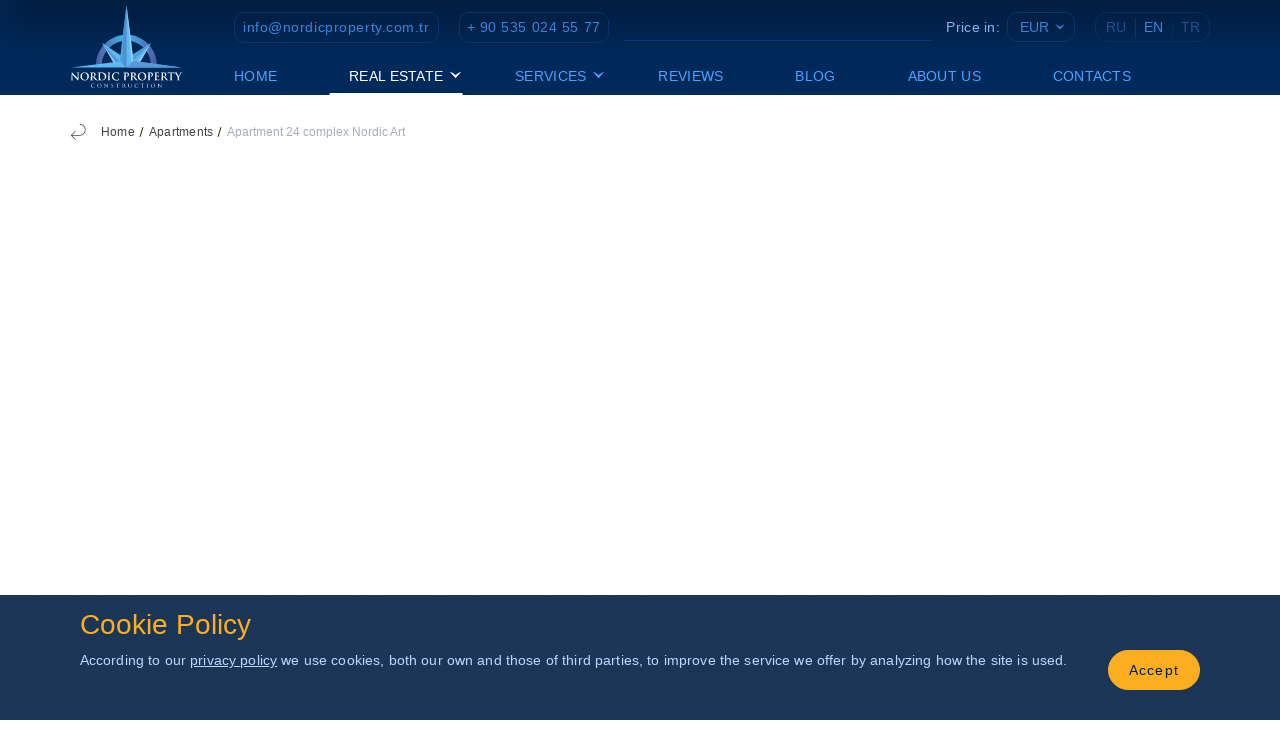

--- FILE ---
content_type: text/html; charset=UTF-8
request_url: https://nordicproperty.com.tr/en/apartments/nordicart-24
body_size: 13845
content:
<!DOCTYPE html>
<html lang="en"
      data-site-domain="nordicproperty.com.tr"
      data-session-domain=".nordicproperty.com.tr"
>
<head>
    <meta charset="UTF-8">
    <meta name="viewport" content="width=device-width, initial-scale=1.0">

            
    
    <title>Apartment 1+1 in Kargicak, Alanya | Complex Nordic Art [ID: NORDICART24]</title>

    <link rel="canonical" href="https://nordicproperty.com.tr/en/apartments/nordicart-24">

    <link rel="preload" as="style" href="https://nordicproperty.com.tr/build/css/style-561cb4ab.css" /><link rel="stylesheet" href="https://nordicproperty.com.tr/build/css/style-561cb4ab.css" />
    <meta name="description" content="Apartment for sale in Kargicak, Alanya, 66.5 sq.m, floor №2, residential complex Nordic Art. Apartment ID: NORDICART24"/>

    <link rel="shortcut icon" type="image/x-icon"
          href="https://nordicproperty.com.tr/build/sprite/fi-df379202.svg">

            <link rel="alternate" hreflang="x-default" href="https://nordicproperty.com.tr/kvartiry/nordicart-24"/>
                    <link rel="alternate" hreflang="ru" href="https://nordicproperty.com.tr/kvartiry/nordicart-24"/>
                    <link rel="alternate" hreflang="en" href="https://nordicproperty.com.tr/en/apartments/nordicart-24"/>
                    <link rel="alternate" hreflang="tr" href="https://nordicproperty.com.tr/tr/daireler/nordicart-24"/>
            
        <link rel="preload" as="style" href="https://nordicproperty.com.tr/build/css/apartment-sale-25d9df0c.css" /><link rel="stylesheet" href="https://nordicproperty.com.tr/build/css/apartment-sale-25d9df0c.css" />
            <!-- Google Tag Manager -->
        <script>(function (w, d, s, l, i) {
                w[l] = w[l] || [];
                w[l].push({
                    'gtm.start':
                        new Date().getTime(), event: 'gtm.js'
                });
                var f = d.getElementsByTagName(s)[0],
                    j = d.createElement(s), dl = l != 'dataLayer' ? '&l=' + l : '';
                j.async = true;
                j.src =
                    'https://www.googletagmanager.com/gtm.js?id=' + i + dl;
                f.parentNode.insertBefore(j, f);
            })(window, document, 'script', 'dataLayer', 'GTM-K5J99CQ');</script>
        <!-- End Google Tag Manager -->
    

            <script type="application/ld+json">{"@context":"https:\/\/schema.org","@type":"WebPage","name":"Apartment 24 complex Nordic Art: Web Page","headline":"Apartment 24 complex Nordic Art","url":"https:\/\/nordicproperty.com.tr\/en\/apartments\/nordicart-24","breadcrumb":{"@type":"BreadcrumbList","@id":"https:\/\/nordicproperty.com.tr\/en\/apartments\/nordicart-24#breadcrumbs"},"mainContentOfPage":{"@type":"WebPageElement","cssSelector":"body > main"},"mainEntity":{"@type":["Product","Apartment"],"@id":"https:\/\/nordicproperty.com.tr\/en\/apartments\/nordicart-24#product"},"@id":"https:\/\/nordicproperty.com.tr\/en\/apartments\/nordicart-24#page"}</script><script type="application/ld+json">{"@context":"https:\/\/schema.org","@type":"BreadcrumbList","name":"Apartment 24 complex Nordic Art: Breadcrumbs","numberOfItems":3,"itemListElement":[{"@type":"ListItem","position":1,"item":{"@type":"WebPage","name":"Home","url":"https:\/\/nordicproperty.com.tr\/en","@id":"https:\/\/nordicproperty.com.tr\/en#page"}},{"@type":"ListItem","position":2,"item":{"@type":"WebPage","name":"Apartments","url":"https:\/\/nordicproperty.com.tr\/en\/sale\/apartments\/alanya","@id":"https:\/\/nordicproperty.com.tr\/en\/sale\/apartments\/alanya#page"}},{"@type":"ListItem","position":3,"item":{"@type":"WebPage","name":"Apartment 24 complex Nordic Art","url":"https:\/\/nordicproperty.com.tr\/en\/apartments\/nordicart-24","@id":"https:\/\/nordicproperty.com.tr\/en\/apartments\/nordicart-24#page"}}],"@id":"https:\/\/nordicproperty.com.tr\/en\/apartments\/nordicart-24#breadcrumbs"}</script><script type="application/ld+json">{"@context":"https:\/\/schema.org","@type":["Product","Apartment"],"@id":"https:\/\/nordicproperty.com.tr\/en\/apartments\/nordicart-24#product","name":"Apartment 24 complex Nordic Art","description":"Apartment for sale in Kargicak, Alanya, 66.5 sq.m, floor №2, residential complex Nordic Art. Apartment ID: NORDICART24","image":[{"@type":"ImageObject","url":"https:\/\/eu2.contabostorage.com\/849bcd30a065433c8e6a4a470a937c77:media\/3225\/conversions\/131423243334-jpg-_x900.jpg"}],"productID":"NORDICART24","itemCondition":"NewCondition","offers":{"@type":"Offer","url":"https:\/\/nordicproperty.com.tr\/en\/apartments\/nordicart-24","priceCurrency":"EUR","price":0,"availability":"https:\/\/schema.org\/SoldOut","potentialAction":{"@type":"BuyAction"},"acceptedPaymentMethod":[{"@type":"PaymentMethod","url":"http:\/\/purl.org\/goodrelations\/v1#ByBankTransferInAdvance"},{"@type":"PaymentMethod","url":"http:\/\/purl.org\/goodrelations\/v1#Cash"},{"@type":"PaymentMethod","url":"http:\/\/purl.org\/goodrelations\/v1#CheckInAdvance"},{"@type":"PaymentMethod","url":"http:\/\/purl.org\/goodrelations\/v1#PaymentMethodCreditCard"}],"offeredBy":{"@type":"LocalBusiness","name":"Nordic Property","@id":"https:\/\/nordicproperty.com.tr\/en\/about","url":"https:\/\/nordicproperty.com.tr\/en\/about","contactPoint":{"@type":"ContactPoint","name":"Daria Çiçek","@id":"https:\/\/nordicproperty.com.tr\/en\/about#daria-cicek","url":"https:\/\/nordicproperty.com.tr\/en\/about","contactType":"Head of Sales Department"}}},"accommodationFloorPlan":{"@type":"FloorPlan","isPlanForApartment":{"@type":"Apartment","@id":"https:\/\/nordicproperty.com.tr\/en\/apartments\/nordicart-24#product"},"layoutImage":{"@type":"ImageObject","url":"https:\/\/eu2.contabostorage.com\/849bcd30a065433c8e6a4a470a937c77:media\/3225\/conversions\/131423243334-jpg-_x900.jpg"}},"floorLevel":2,"numberOfRooms":2,"numberOfBedrooms":1,"amenityFeature":[{"@type":"LocationFeatureSpecification","name":"Outdoor swimming pool","value":true},{"@type":"LocationFeatureSpecification","name":"Indoor heated pool","value":true},{"@type":"LocationFeatureSpecification","name":"Billiards","value":true},{"@type":"LocationFeatureSpecification","name":"Sauna","value":true},{"@type":"LocationFeatureSpecification","name":"Turkish bath (hamam)","value":true},{"@type":"LocationFeatureSpecification","name":"Steam room","value":true},{"@type":"LocationFeatureSpecification","name":"Massage rooms","value":true},{"@type":"LocationFeatureSpecification","name":"Lobby","value":true},{"@type":"LocationFeatureSpecification","name":"Children's playroom","value":true},{"@type":"LocationFeatureSpecification","name":"Restaurant","value":true},{"@type":"LocationFeatureSpecification","name":"Indoor parking","value":true},{"@type":"LocationFeatureSpecification","name":"Storage spaces","value":true},{"@type":"LocationFeatureSpecification","name":"Landscaped garden","value":true},{"@type":"LocationFeatureSpecification","name":"Generator","value":true}],"floorSize":{"@type":"QuantitativeValue","unitCode":"MTK","value":66.5},"containedInPlace":{"@type":"ApartmentComplex","name":"Nordic Art","@id":"https:\/\/nordicproperty.com.tr\/en\/complexes\/nordic-art#product","url":"https:\/\/nordicproperty.com.tr\/en\/complexes\/nordic-art","containedInPlace":{"@type":"Place","additionalType":"https:\/\/www.wikidata.org\/wiki\/Q123705","name":"Kargicak","address":{"@type":"PostalAddress","addressCountry":"TR","addressRegion":"Aнталья","addressLocality":"Alanya"}}},"audience":{"@type":"PeopleAudience","suggestedGender":"Unisex","suggestedAge":{"@type":"QuantitativeValue","unitText":"Age","minValue":"30","maxValue":"55"},"geographicArea":[{"@type":"Country","name":"TR","alternateName":"Turkey"},{"@type":"Country","name":"UA","alternateName":"Ukraine"},{"@type":"Country","name":"RU","alternateName":"Russia"},{"@type":"Country","name":"BY","alternateName":"Belarus"},{"@type":"Country","name":"KZ","alternateName":"Kazakhstan"}]},"isSimilarTo":[{"@type":["IndividualProduct","Apartment"],"name":"Apartment B4 complex Nobby Garden","@id":"https:\/\/nordicproperty.com.tr\/en\/apartments\/nobbygarden-b4#product","url":"https:\/\/nordicproperty.com.tr\/en\/apartments\/nobbygarden-b4"},{"@type":["IndividualProduct","Apartment"],"name":"Apartment B34 complex Nobby Garden","@id":"https:\/\/nordicproperty.com.tr\/en\/apartments\/nobbygarden-b34#product","url":"https:\/\/nordicproperty.com.tr\/en\/apartments\/nobbygarden-b34"},{"@type":["IndividualProduct","Apartment"],"name":"Apartment B40 complex Nobby Garden","@id":"https:\/\/nordicproperty.com.tr\/en\/apartments\/nobbygarden-b40#product","url":"https:\/\/nordicproperty.com.tr\/en\/apartments\/nobbygarden-b40"},{"@type":["IndividualProduct","Apartment"],"name":"Apartment B45 complex Nobby Garden","@id":"https:\/\/nordicproperty.com.tr\/en\/apartments\/nobbygarden-b45#product","url":"https:\/\/nordicproperty.com.tr\/en\/apartments\/nobbygarden-b45"},{"@type":["IndividualProduct","Apartment"],"name":"Apartment A23 complex Nordic Art 2","@id":"https:\/\/nordicproperty.com.tr\/en\/apartments\/nordicart2-a23#product","url":"https:\/\/nordicproperty.com.tr\/en\/apartments\/nordicart2-a23"},{"@type":["IndividualProduct","Apartment"],"name":"Apartment A26 complex Nordic Art 2","@id":"https:\/\/nordicproperty.com.tr\/en\/apartments\/nordicart2-a26#product","url":"https:\/\/nordicproperty.com.tr\/en\/apartments\/nordicart2-a26"},{"@type":["IndividualProduct","Apartment"],"name":"Apartment A27 complex Nordic Art 2","@id":"https:\/\/nordicproperty.com.tr\/en\/apartments\/nordicart2-a27#product","url":"https:\/\/nordicproperty.com.tr\/en\/apartments\/nordicart2-a27"},{"@type":["IndividualProduct","Apartment"],"name":"Apartment A38 complex Nordic Art 2","@id":"https:\/\/nordicproperty.com.tr\/en\/apartments\/nordicart2-a38#product","url":"https:\/\/nordicproperty.com.tr\/en\/apartments\/nordicart2-a38"},{"@type":["IndividualProduct","Apartment"],"name":"Apartment A39 complex Nordic Art 2","@id":"https:\/\/nordicproperty.com.tr\/en\/apartments\/nordicart2-a39#product","url":"https:\/\/nordicproperty.com.tr\/en\/apartments\/nordicart2-a39"},{"@type":["IndividualProduct","Apartment"],"name":"Apartment B4 complex Nordic Art 2","@id":"https:\/\/nordicproperty.com.tr\/en\/apartments\/nordicart2-b4#product","url":"https:\/\/nordicproperty.com.tr\/en\/apartments\/nordicart2-b4"},{"@type":["IndividualProduct","Apartment"],"name":"Apartment B6 complex Nordic Art 2","@id":"https:\/\/nordicproperty.com.tr\/en\/apartments\/nordicart2-b6#product","url":"https:\/\/nordicproperty.com.tr\/en\/apartments\/nordicart2-b6"},{"@type":["IndividualProduct","Apartment"],"name":"Apartment B18 complex Nordic Art 2","@id":"https:\/\/nordicproperty.com.tr\/en\/apartments\/nordicart2-b18#product","url":"https:\/\/nordicproperty.com.tr\/en\/apartments\/nordicart2-b18"},{"@type":["IndividualProduct","Apartment"],"name":"Apartment B22 complex Nordic Art 2","@id":"https:\/\/nordicproperty.com.tr\/en\/apartments\/nordicart2-b22#product","url":"https:\/\/nordicproperty.com.tr\/en\/apartments\/nordicart2-b22"},{"@type":["IndividualProduct","Apartment"],"name":"Apartment B28 complex Nordic Art 2","@id":"https:\/\/nordicproperty.com.tr\/en\/apartments\/nordicart2-b28#product","url":"https:\/\/nordicproperty.com.tr\/en\/apartments\/nordicart2-b28"},{"@type":["IndividualProduct","Apartment"],"name":"Apartment B38 complex Nordic Art 2","@id":"https:\/\/nordicproperty.com.tr\/en\/apartments\/nordicart2-b38#product","url":"https:\/\/nordicproperty.com.tr\/en\/apartments\/nordicart2-b38"},{"@type":["IndividualProduct","Apartment"],"name":"Apartment B40 complex Nordic Art 2","@id":"https:\/\/nordicproperty.com.tr\/en\/apartments\/nordicart2-b40#product","url":"https:\/\/nordicproperty.com.tr\/en\/apartments\/nordicart2-b40"},{"@type":["IndividualProduct","Apartment"],"name":"Apartment B42 complex Nordic Art 2","@id":"https:\/\/nordicproperty.com.tr\/en\/apartments\/nordicart2-b42#product","url":"https:\/\/nordicproperty.com.tr\/en\/apartments\/nordicart2-b42"},{"@type":["IndividualProduct","Apartment"],"name":"Apartment B44 complex Nordic Art 2","@id":"https:\/\/nordicproperty.com.tr\/en\/apartments\/nordicart2-b44#product","url":"https:\/\/nordicproperty.com.tr\/en\/apartments\/nordicart2-b44"},{"@type":["IndividualProduct","Apartment"],"name":"Apartment C2 complex Nordic Sky","@id":"https:\/\/nordicproperty.com.tr\/en\/apartments\/nordicsky-c2#product","url":"https:\/\/nordicproperty.com.tr\/en\/apartments\/nordicsky-c2"},{"@type":["IndividualProduct","Apartment"],"name":"Apartment C3 complex Nordic Sky","@id":"https:\/\/nordicproperty.com.tr\/en\/apartments\/nordicsky-c3#product","url":"https:\/\/nordicproperty.com.tr\/en\/apartments\/nordicsky-c3"},{"@type":["IndividualProduct","Apartment"],"name":"Apartment C4 complex Nordic Sky","@id":"https:\/\/nordicproperty.com.tr\/en\/apartments\/nordicsky-c4#product","url":"https:\/\/nordicproperty.com.tr\/en\/apartments\/nordicsky-c4"},{"@type":["IndividualProduct","Apartment"],"name":"Apartment C8 complex Nordic Sky","@id":"https:\/\/nordicproperty.com.tr\/en\/apartments\/nordicsky-c8#product","url":"https:\/\/nordicproperty.com.tr\/en\/apartments\/nordicsky-c8"},{"@type":["IndividualProduct","Apartment"],"name":"Apartment C9 complex Nordic Sky","@id":"https:\/\/nordicproperty.com.tr\/en\/apartments\/nordicsky-c9#product","url":"https:\/\/nordicproperty.com.tr\/en\/apartments\/nordicsky-c9"},{"@type":["IndividualProduct","Apartment"],"name":"Apartment C11 complex Nordic Sky","@id":"https:\/\/nordicproperty.com.tr\/en\/apartments\/nordicsky-c11#product","url":"https:\/\/nordicproperty.com.tr\/en\/apartments\/nordicsky-c11"},{"@type":["IndividualProduct","Apartment"],"name":"Apartment C14 complex Nordic Sky","@id":"https:\/\/nordicproperty.com.tr\/en\/apartments\/nordicsky-c14#product","url":"https:\/\/nordicproperty.com.tr\/en\/apartments\/nordicsky-c14"},{"@type":["IndividualProduct","Apartment"],"name":"Apartment C17 complex Nordic Sky","@id":"https:\/\/nordicproperty.com.tr\/en\/apartments\/nordicsky-c17#product","url":"https:\/\/nordicproperty.com.tr\/en\/apartments\/nordicsky-c17"},{"@type":["IndividualProduct","Apartment"],"name":"Apartment C20 complex Nordic Sky","@id":"https:\/\/nordicproperty.com.tr\/en\/apartments\/nordicsky-c20#product","url":"https:\/\/nordicproperty.com.tr\/en\/apartments\/nordicsky-c20"},{"@type":["IndividualProduct","Apartment"],"name":"Apartment C23 complex Nordic Sky","@id":"https:\/\/nordicproperty.com.tr\/en\/apartments\/nordicsky-c23#product","url":"https:\/\/nordicproperty.com.tr\/en\/apartments\/nordicsky-c23"},{"@type":["IndividualProduct","Apartment"],"name":"Apartment C27 complex Nordic Sky","@id":"https:\/\/nordicproperty.com.tr\/en\/apartments\/nordicsky-c27#product","url":"https:\/\/nordicproperty.com.tr\/en\/apartments\/nordicsky-c27"},{"@type":["IndividualProduct","Apartment"],"name":"Apartment C29 complex Nordic Sky","@id":"https:\/\/nordicproperty.com.tr\/en\/apartments\/nordicsky-c29#product","url":"https:\/\/nordicproperty.com.tr\/en\/apartments\/nordicsky-c29"},{"@type":["IndividualProduct","Apartment"],"name":"Apartment C32 complex Nordic Sky","@id":"https:\/\/nordicproperty.com.tr\/en\/apartments\/nordicsky-c32#product","url":"https:\/\/nordicproperty.com.tr\/en\/apartments\/nordicsky-c32"},{"@type":["IndividualProduct","Apartment"],"name":"Apartment C33 complex Nordic Sky","@id":"https:\/\/nordicproperty.com.tr\/en\/apartments\/nordicsky-c33#product","url":"https:\/\/nordicproperty.com.tr\/en\/apartments\/nordicsky-c33"},{"@type":["IndividualProduct","Apartment"],"name":"Apartment C34 complex Nordic Sky","@id":"https:\/\/nordicproperty.com.tr\/en\/apartments\/nordicsky-c34#product","url":"https:\/\/nordicproperty.com.tr\/en\/apartments\/nordicsky-c34"},{"@type":["IndividualProduct","Apartment"],"name":"Apartment C41 complex Nordic Sky","@id":"https:\/\/nordicproperty.com.tr\/en\/apartments\/nordicsky-c41#product","url":"https:\/\/nordicproperty.com.tr\/en\/apartments\/nordicsky-c41"},{"@type":["IndividualProduct","Apartment"],"name":"Apartment A35 complex Nobby Garden","@id":"https:\/\/nordicproperty.com.tr\/en\/apartments\/nobbygarden-a35#product","url":"https:\/\/nordicproperty.com.tr\/en\/apartments\/nobbygarden-a35"},{"@type":["IndividualProduct","Apartment"],"name":"Apartment A46 complex Nobby Garden","@id":"https:\/\/nordicproperty.com.tr\/en\/apartments\/nobbygarden-a46#product","url":"https:\/\/nordicproperty.com.tr\/en\/apartments\/nobbygarden-a46"},{"@type":["IndividualProduct","Apartment"],"name":"Apartment B32 complex Nordic Sky","@id":"https:\/\/nordicproperty.com.tr\/en\/apartments\/nordicsky-b32#product","url":"https:\/\/nordicproperty.com.tr\/en\/apartments\/nordicsky-b32"},{"@type":["IndividualProduct","Apartment"],"name":"Apartment B2 complex Nordic Sky","@id":"https:\/\/nordicproperty.com.tr\/en\/apartments\/nordicsky-b2#product","url":"https:\/\/nordicproperty.com.tr\/en\/apartments\/nordicsky-b2"},{"@type":["IndividualProduct","Apartment"],"name":"Apartment B3 complex Nordic Sky","@id":"https:\/\/nordicproperty.com.tr\/en\/apartments\/nordicsky-b3#product","url":"https:\/\/nordicproperty.com.tr\/en\/apartments\/nordicsky-b3"},{"@type":["IndividualProduct","Apartment"],"name":"Apartment B4 complex Nordic Sky","@id":"https:\/\/nordicproperty.com.tr\/en\/apartments\/nordicsky-b4#product","url":"https:\/\/nordicproperty.com.tr\/en\/apartments\/nordicsky-b4"},{"@type":["IndividualProduct","Apartment"],"name":"Apartment B13 complex Nordic Sky","@id":"https:\/\/nordicproperty.com.tr\/en\/apartments\/nordicsky-b13#product","url":"https:\/\/nordicproperty.com.tr\/en\/apartments\/nordicsky-b13"},{"@type":["IndividualProduct","Apartment"],"name":"Apartment B17 complex Nordic Sky","@id":"https:\/\/nordicproperty.com.tr\/en\/apartments\/nordicsky-b17#product","url":"https:\/\/nordicproperty.com.tr\/en\/apartments\/nordicsky-b17"},{"@type":["IndividualProduct","Apartment"],"name":"Apartment B18 complex Nordic Sky","@id":"https:\/\/nordicproperty.com.tr\/en\/apartments\/nordicsky-b18#product","url":"https:\/\/nordicproperty.com.tr\/en\/apartments\/nordicsky-b18"},{"@type":["IndividualProduct","Apartment"],"name":"Apartment B19 complex Nordic Sky","@id":"https:\/\/nordicproperty.com.tr\/en\/apartments\/nordicsky-b19#product","url":"https:\/\/nordicproperty.com.tr\/en\/apartments\/nordicsky-b19"},{"@type":["IndividualProduct","Apartment"],"name":"Apartment B23 complex Nordic Sky","@id":"https:\/\/nordicproperty.com.tr\/en\/apartments\/nordicsky-b23#product","url":"https:\/\/nordicproperty.com.tr\/en\/apartments\/nordicsky-b23"},{"@type":["IndividualProduct","Apartment"],"name":"Apartment B24 complex Nordic Sky","@id":"https:\/\/nordicproperty.com.tr\/en\/apartments\/nordicsky-b24#product","url":"https:\/\/nordicproperty.com.tr\/en\/apartments\/nordicsky-b24"},{"@type":["IndividualProduct","Apartment"],"name":"Apartment 10 complex Nobby Comfort","@id":"https:\/\/nordicproperty.com.tr\/en\/apartments\/nobbycomfort-10#product","url":"https:\/\/nordicproperty.com.tr\/en\/apartments\/nobbycomfort-10"},{"@type":["IndividualProduct","Apartment"],"name":"Apartment 16 complex Nobby Comfort","@id":"https:\/\/nordicproperty.com.tr\/en\/apartments\/nobbycomfort-16#product","url":"https:\/\/nordicproperty.com.tr\/en\/apartments\/nobbycomfort-16"},{"@type":["IndividualProduct","Apartment"],"name":"Apartment 17 complex Nobby Comfort","@id":"https:\/\/nordicproperty.com.tr\/en\/apartments\/nobbycomfort-17#product","url":"https:\/\/nordicproperty.com.tr\/en\/apartments\/nobbycomfort-17"},{"@type":["IndividualProduct","Apartment"],"name":"Apartment 18 complex Nobby Comfort","@id":"https:\/\/nordicproperty.com.tr\/en\/apartments\/nobbycomfort-18#product","url":"https:\/\/nordicproperty.com.tr\/en\/apartments\/nobbycomfort-18"},{"@type":["IndividualProduct","Apartment"],"name":"Apartment 23 complex Nobby Comfort","@id":"https:\/\/nordicproperty.com.tr\/en\/apartments\/nobbycomfort-23#product","url":"https:\/\/nordicproperty.com.tr\/en\/apartments\/nobbycomfort-23"},{"@type":["IndividualProduct","Apartment"],"name":"Apartment 24 complex Nobby Comfort","@id":"https:\/\/nordicproperty.com.tr\/en\/apartments\/nobbycomfort-24#product","url":"https:\/\/nordicproperty.com.tr\/en\/apartments\/nobbycomfort-24"},{"@type":["IndividualProduct","Apartment"],"name":"Apartment 25 complex Nobby Comfort","@id":"https:\/\/nordicproperty.com.tr\/en\/apartments\/nobbycomfort-25#product","url":"https:\/\/nordicproperty.com.tr\/en\/apartments\/nobbycomfort-25"},{"@type":["IndividualProduct","Apartment"],"name":"Apartment 38 complex Nobby Comfort","@id":"https:\/\/nordicproperty.com.tr\/en\/apartments\/nobbycomfort-38#product","url":"https:\/\/nordicproperty.com.tr\/en\/apartments\/nobbycomfort-38"},{"@type":["IndividualProduct","Apartment"],"name":"Apartment 44 complex Nobby Comfort","@id":"https:\/\/nordicproperty.com.tr\/en\/apartments\/nobbycomfort-44#product","url":"https:\/\/nordicproperty.com.tr\/en\/apartments\/nobbycomfort-44"},{"@type":["IndividualProduct","Apartment"],"name":"Apartment 45 complex Nobby Comfort","@id":"https:\/\/nordicproperty.com.tr\/en\/apartments\/nobbycomfort-45#product","url":"https:\/\/nordicproperty.com.tr\/en\/apartments\/nobbycomfort-45"},{"@type":["IndividualProduct","Apartment"],"name":"Apartment 46 complex Nobby Comfort","@id":"https:\/\/nordicproperty.com.tr\/en\/apartments\/nobbycomfort-46#product","url":"https:\/\/nordicproperty.com.tr\/en\/apartments\/nobbycomfort-46"},{"@type":["IndividualProduct","Apartment"],"name":"Apartment 51 complex Nobby Comfort","@id":"https:\/\/nordicproperty.com.tr\/en\/apartments\/nobbycomfort-51#product","url":"https:\/\/nordicproperty.com.tr\/en\/apartments\/nobbycomfort-51"},{"@type":["IndividualProduct","Apartment"],"name":"Apartment 52 complex Nobby Comfort","@id":"https:\/\/nordicproperty.com.tr\/en\/apartments\/nobbycomfort-52#product","url":"https:\/\/nordicproperty.com.tr\/en\/apartments\/nobbycomfort-52"},{"@type":["IndividualProduct","Apartment"],"name":"Apartment 53 complex Nobby Comfort","@id":"https:\/\/nordicproperty.com.tr\/en\/apartments\/nobbycomfort-53#product","url":"https:\/\/nordicproperty.com.tr\/en\/apartments\/nobbycomfort-53"},{"@type":["IndividualProduct","Apartment"],"name":"Apartment 20 complex Nobby Garden 2","@id":"https:\/\/nordicproperty.com.tr\/en\/apartments\/nobbygarden2-20#product","url":"https:\/\/nordicproperty.com.tr\/en\/apartments\/nobbygarden2-20"},{"@type":["IndividualProduct","Apartment"],"name":"Apartment 60 complex Nobby Garden 2","@id":"https:\/\/nordicproperty.com.tr\/en\/apartments\/nobbygarden2-60#product","url":"https:\/\/nordicproperty.com.tr\/en\/apartments\/nobbygarden2-60"},{"@type":["IndividualProduct","Apartment"],"name":"Apartment 7 complex Nobby Comfort","@id":"https:\/\/nordicproperty.com.tr\/en\/apartments\/nobbycomfort-7#product","url":"https:\/\/nordicproperty.com.tr\/en\/apartments\/nobbycomfort-7"},{"@type":["IndividualProduct","Apartment"],"name":"Apartment 8 complex Nobby Comfort","@id":"https:\/\/nordicproperty.com.tr\/en\/apartments\/nobbycomfort-8#product","url":"https:\/\/nordicproperty.com.tr\/en\/apartments\/nobbycomfort-8"},{"@type":["IndividualProduct","Apartment"],"name":"Apartment 42 complex Nobby Comfort","@id":"https:\/\/nordicproperty.com.tr\/en\/apartments\/nobbycomfort-42#product","url":"https:\/\/nordicproperty.com.tr\/en\/apartments\/nobbycomfort-42"},{"@type":["IndividualProduct","Apartment"],"name":"Apartment 43 complex Nobby Comfort","@id":"https:\/\/nordicproperty.com.tr\/en\/apartments\/nobbycomfort-43#product","url":"https:\/\/nordicproperty.com.tr\/en\/apartments\/nobbycomfort-43"},{"@type":["IndividualProduct","Apartment"],"name":"Apartment 49 complex Nobby Comfort","@id":"https:\/\/nordicproperty.com.tr\/en\/apartments\/nobbycomfort-49#product","url":"https:\/\/nordicproperty.com.tr\/en\/apartments\/nobbycomfort-49"},{"@type":["IndividualProduct","Apartment"],"name":"Apartment 50 complex Nobby Comfort","@id":"https:\/\/nordicproperty.com.tr\/en\/apartments\/nobbycomfort-50#product","url":"https:\/\/nordicproperty.com.tr\/en\/apartments\/nobbycomfort-50"},{"@type":["IndividualProduct","Apartment"],"name":"Apartment 56 complex Nobby Comfort","@id":"https:\/\/nordicproperty.com.tr\/en\/apartments\/nobbycomfort-56#product","url":"https:\/\/nordicproperty.com.tr\/en\/apartments\/nobbycomfort-56"}]}</script>
        </head>
<body>
    <!-- Google Tag Manager (noscript) -->
    <noscript>
        <iframe src="https://www.googletagmanager.com/ns.html?id=GTM-K5J99CQ"
                height="0" width="0" style="display:none;visibility:hidden"></iframe>
    </noscript>
    <!-- End Google Tag Manager (noscript) -->

<header>
    <div class="header">
        <div class="header__bg">
        </div>
        <div class="header__wrapper">
            <div class="header__left">
                <div class="header__logo">
                    <a href=https://nordicproperty.com.tr/en>
                        <img fetchpriority="high" src="https://nordicproperty.com.tr/build/sprite/logo-923ae057.svg"
                             alt="">
                    </a>
                </div>
            </div>
            <div class="header__right">
                <div class="header__top">
                    <div class="header__top-left">
                                                    <div class="header__email size-14">
                                <a href="mailto:info@nordicproperty.com.tr">info@nordicproperty.com.tr</a>
                            </div>
                                                                            <div class="header__phone size-14">
                                <a href="tel:+905350245577">+ 90 535 024 55 77</a>
                            </div>
                                            </div>
                    <div class="header__line"></div>
                    <div class="header__currency-block size-14">
                        <p>Price in:</p>
                        <div class="header__currency">
    <div class="currency-dropdown size-14">
        <button class="button currency-dropdown__button"></button>
        <svg width="10" height="6" viewBox="0 0 10 6" fill="none" xmlns="http://www.w3.org/2000/svg">
            <path
                d="M7.22988 3.01047L8.30259 1.83921L9.36184 0.641607L9.42468 0.581727L9.34613 0.497895L9.24963 0.519452C9.09927 0.55538 8.96687 0.608074 8.82548 0.648793L8.42827 0.806877C8.16346 0.909871 7.9166 1.0464 7.67198 1.15897C7.19263 1.40914 6.72865 1.69154 6.28285 2.00448C5.84989 2.30949 5.43192 2.63807 5.0306 2.98891C5.00592 3.01047 4.98347 3.03442 4.95654 3.05598L4.8578 2.96496C4.4523 2.60494 4.02904 2.26833 3.58985 1.95658C3.14036 1.63755 2.67267 1.34877 2.18949 1.09191C1.93814 0.957775 1.68904 0.838015 1.41974 0.73023L1.01579 0.569751C0.872163 0.526637 0.737513 0.478733 0.587154 0.438015L0.490655 0.414062L0.412109 0.497895L0.468213 0.562565L1.54766 1.77694L2.64281 2.97454L4.8376 5.36975L4.95654 5.49909L5.07548 5.36975L7.22988 3.01047Z"
                fill="#3B84D9"/>
        </svg>
        <div class="currency-dropdown__list">
                            <button class="button currency-dropdown__item" data-key="eur">
                    EUR
                </button>
                            <button class="button currency-dropdown__item" data-key="usd">
                    USD
                </button>
                            <button class="button currency-dropdown__item" data-key="rub">
                    RUB
                </button>
                    </div>
    </div>
</div>
                    </div>
                    <div class="header__language-wrapper">
        <div class="header__language size-14">
                                                <a href="https://nordicproperty.com.tr/kvartiry/nordicart-24" class="header__language-item">
                        RU
                    </a>
                                                                <a class="header__language-item selected">
                        EN
                    </a>
                                                                <a href="https://nordicproperty.com.tr/tr/daireler/nordicart-24" class="header__language-item">
                        TR
                    </a>
                                    </div>
    </div>
                </div>
                <div class="header__bottom">
                    <nav>
                        <ul class="menu">
                            <li class="menu__item size-14">
                                <a class="menu__link " href=https://nordicproperty.com.tr/en>Home</a>
                            </li>
                            <li class="menu__item size-14 js-menu js-catalog">
                                <span
                                    class="menu__link menu__link-child">Real estate
                                        <svg width="14" height="8" viewBox="0 0 14 8" fill="none"
                                             xmlns="http://www.w3.org/2000/svg">
                                        <path
                                            d="M3.40936 3.91522L1.74303 5.75789L0.0976095 7.64202L-2.30602e-08 7.73622L0.122011 7.86811L0.271913 7.8342C0.505478 7.77767 0.711155 7.69477 0.930777 7.63071L1.54781 7.38201C1.95916 7.21997 2.34263 7.00518 2.72261 6.82807C3.46722 6.4345 4.18796 5.99021 4.88048 5.49788C5.55302 5.01803 6.20229 4.5011 6.8257 3.94913C6.86404 3.91522 6.8989 3.87753 6.94074 3.84362L7.09412 3.98681C7.72402 4.55321 8.3815 5.08278 9.06374 5.57325C9.76197 6.07515 10.4885 6.52948 11.239 6.93358C11.6295 7.14461 12.0164 7.33302 12.4348 7.50259L13.0623 7.75506C13.2854 7.82289 13.4945 7.89826 13.7281 7.96232L13.878 8L14 7.86811L13.9128 7.76637L12.2361 5.85586L10.5349 3.97174L7.1255 0.203486L6.94074 1.09398e-06L6.75598 0.203486L3.40936 3.91522Z"
                                            fill="white"/>
                                        </svg>
                                </span>
                                <ul class="menu__sub menu__item-ul">
                                    <li class="menu__item menu__catalog">
                                        <a class="menu__link " href=https://nordicproperty.com.tr/en/complexes>Projects</a>
                                    </li>
                                    <li class="menu__item menu__catalog">
                                        <a class="menu__link active" href=https://nordicproperty.com.tr/en/sale/apartments/alanya>Apartments</a>
                                    </li>
                                    <li class="menu__item menu__catalog">
                                        <a class="menu__link " href=https://nordicproperty.com.tr/en/commercial-premises>Commercial premises</a>
                                    </li>
                                    <li class="menu__item menu__catalog">
                                        <a class="menu__link " href=https://nordicproperty.com.tr/en/rent/apartments/alanya>Rentals</a>
                                    </li>
                                </ul>
                            </li>
                                                            <li class="menu__item size-14 js-menu js-services">
                                    <span class="menu__link menu__link-child">Services
                                        <svg width="14" height="8" viewBox="0 0 14 8" fill="none"
                                             xmlns="http://www.w3.org/2000/svg"><path
                                                d="M3.40936 3.91522L1.74303 5.75789L0.0976095 7.64202L-2.30602e-08 7.73622L0.122011 7.86811L0.271913 7.8342C0.505478 7.77767 0.711155 7.69477 0.930777 7.63071L1.54781 7.38201C1.95916 7.21997 2.34263 7.00518 2.72261 6.82807C3.46722 6.4345 4.18796 5.99021 4.88048 5.49788C5.55302 5.01803 6.20229 4.5011 6.8257 3.94913C6.86404 3.91522 6.8989 3.87753 6.94074 3.84362L7.09412 3.98681C7.72402 4.55321 8.3815 5.08278 9.06374 5.57325C9.76197 6.07515 10.4885 6.52948 11.239 6.93358C11.6295 7.14461 12.0164 7.33302 12.4348 7.50259L13.0623 7.75506C13.2854 7.82289 13.4945 7.89826 13.7281 7.96232L13.878 8L14 7.86811L13.9128 7.76637L12.2361 5.85586L10.5349 3.97174L7.1255 0.203486L6.94074 1.09398e-06L6.75598 0.203486L3.40936 3.91522Z"
                                                fill="white"/></svg>
                                    </span>
                                    <ul class="menu__sub menu__item-ul">
                                                                                    <li class="menu__item menu__catalog">
                                                <a class="menu__link " href=https://nordicproperty.com.tr/en/services/after-sales-service>After sales service</a>
                                            </li>
                                                                                    <li class="menu__item menu__catalog">
                                                <a class="menu__link " href=https://nordicproperty.com.tr/en/services/property-management>Property management</a>
                                            </li>
                                                                                    <li class="menu__item menu__catalog">
                                                <a class="menu__link " href=https://nordicproperty.com.tr/en/services/citizenship-in-turkey>Citizenship in Turkey</a>
                                            </li>
                                                                                    <li class="menu__item menu__catalog">
                                                <a class="menu__link " href=https://nordicproperty.com.tr/en/services/turkey-residence-permit>Residence permit in Turkey</a>
                                            </li>
                                                                            </ul>
                                </li>
                                                                                        <li class="menu__item size-14">
                                    <a class="menu__link " href=https://nordicproperty.com.tr/en/reviews>Reviews</a>
                                </li>
                                                                                        <li class="menu__item size-14">
                                    <a class="menu__link " href=https://blog.nordicproperty.com.tr/en>Blog</a>
                                </li>
                                                        <li class="menu__item size-14">
                                <a class="menu__link " href=https://nordicproperty.com.tr/en/about>About us</a>
                            </li>
                            <li class="menu__item size-14">
                                <a class="menu__link " href=https://nordicproperty.com.tr/en/contacts>Contacts</a>
                            </li>
                        </ul>
                    </nav>
                </div>

            </div>
        </div>
    </div>
    <div class="header__mobile">
        <div class="header__mobile-content">
            <div class="hamburger-block">
                <div class="three col">
                    <div class="hamburger">
                        <span class="line"></span>
                        <span class="line"></span>
                        <span class="line"></span>
                        <span class="line"></span>
                        <span class="line"></span>
                        <span class="line"></span>
                    </div>
                </div>
            </div>
        </div>
    </div>
</header>



<main class="root">
        <section class="apartment-page">
        <div class="container">
            <div class="breadcrumbs">
    <div class="breadcrumbs__container">
        <div class="breadcrumbs__block">
            <ul>
                                                        <li class="size-12">
                        <a href="https://nordicproperty.com.tr/en/sale/apartments/alanya">
                            <img loading="lazy" src="https://nordicproperty.com.tr/build/sprite/back-9e93e212.svg" alt="">
                        </a>
                    </li>
                                                                            <li class="size-12">
                            <a href="https://nordicproperty.com.tr/en">Home</a>
                        </li>
                                                                                <li class="size-12">
                            <a href="https://nordicproperty.com.tr/en/sale/apartments/alanya">Apartments</a>
                        </li>
                                                                                <li class="size-12">Apartment 24 complex Nordic Art</li>
                                                </ul>
        </div>
    </div>
</div>
        </div>
        <div class="sale-apartment__slider">
            <div class="swiper js-apartment">
                <div class="swiper-wrapper" id="lightgallery">
                                                                <div class="swiper-slide">
                            <div class="object-photo-big">
                                <a class="photo-list" data-src="https://eu2.contabostorage.com/849bcd30a065433c8e6a4a470a937c77:media/3225/conversions/131423243334-jpg-_x900.jpg"
                                   data-image="https://eu2.contabostorage.com/849bcd30a065433c8e6a4a470a937c77:media/3225/conversions/131423243334-jpg-360x320.jpg">
                                    <div class="object-photo-big">
                                        <picture>
                                            <source srcset="https://eu2.contabostorage.com/849bcd30a065433c8e6a4a470a937c77:media/3225/conversions/131423243334-webp-_x510.webp"
                                                    type="image/webp">
                                                                                            <img fetchpriority=high
                                                     src="https://eu2.contabostorage.com/849bcd30a065433c8e6a4a470a937c77:media/3225/conversions/131423243334-jpg-_x510.jpg"
                                                     alt="">
                                                                                    </picture>
                                    </div>
                                </a>
                            </div>
                        </div>
                                    </div>
                <div class="swiper-options">
                    <div class="swiper-scrollbar"></div>
                    <div class="swiper-pagination" id="numberSlides"><p></p><span></span></div>
                </div>
                <div class="objects__left-right">
                    <div class="objects__left-arrow">
                        <div class="objects__left-btn">
                        </div>
                    </div>
                    <div class="objects__right-arrow">
                        <div class="objects__right-btn">
                        </div>
                    </div>
                </div>
            </div>
        </div>
        <div class="container">
            <div class="apartment-page__top">
                <p class="subtitle size-26">Apartment</p>
                <div class="apartment-page__top-info">
                    <h1 class="size-50">
                        24 complex Nordic Art
                    </h1>
                                            <p class="sold">Sales</p>
                                    </div>
                <div class="apartment-page__top-table">
                                            <div class="apartment-page__item">
                            <p class="size-26">Complex:</p>
                            <a href="https://nordicproperty.com.tr/en/complexes/nordic-art"
                               class="size-22">Nordic Art</a>
                        </div>
                        <div class="apartment-page__item">
                            <p class="size-26">Location:</p>
                            <p class="size-22">Alanya,
                                Kargicak</p>
                        </div>
                                        <div class="apartment-page__item">
                        <p class="size-26">Layout:</p>
                        <p class="size-22">1+1</p>
                    </div>
                    <div class="apartment-page__item">
                        <p class="size-26">Square:</p>
                        <p class="size-22">66.5 m²</p>
                    </div>
                    <div class="apartment-page__item">
                        <p class="size-26">Floor:</p>
                        <p class="size-22">2</p>
                    </div>
                    <div class="apartment-page__item">
                        <p class="size-26">Completion of construction:</p>
                        <p class="size-22">2024</p>
                    </div>
                </div>
                <div data-popup_id="popup-price" class="modal-trigger btn--outline btn-price size-16">
                    <span>Get price list</span>
                    <div class="arrow">
                        <img loading="lazy" src="https://nordicproperty.com.tr/build/sprite/ar-right-19c33564.svg" alt="">
                    </div>
                </div>
            </div>
        </div>
    </section>

    <section class="infrastructure">
        <div class="container">
            <div class="infrastructure__title size-60">
                <p>Facilities</p>
            </div>
            <div class="infrastructure__description">
                <p style="text-align: justify;">Nordic Art presents a wide range of facilities that will make your life on the Mediterranean coast bright and multifaceted, convenient and comfortable:</p>
                <ul>
                                            <li>Outdoor swimming pool</li>
                                            <li>Indoor heated pool</li>
                                            <li>Billiards</li>
                                            <li>Sauna</li>
                                            <li>Turkish bath (hamam)</li>
                                            <li>Steam room</li>
                                            <li>Massage rooms</li>
                                            <li>Lobby</li>
                                            <li>Children&#039;s playroom</li>
                                            <li>Restaurant</li>
                                            <li>Indoor parking</li>
                                            <li>Storage spaces</li>
                                            <li>Landscaped garden</li>
                                            <li>Generator</li>
                                    </ul>
            </div>
        </div>
    </section>

            <section class="similar-apartments">
            <div class="container">
                <div class="similar-apartments__title size-60">
                    <p>Similar apartments</p>
                </div>
                <div class="similar-apartments__list">
                    <div class="similar-apartments__buttons">
                    </div>

                    <div class="apartment__objects-block hide">
                        <div class="apartment__objects">
                                                            <div class="apartment-card active" data-complex-name="Nobby Garden">
    <div class="apartment-card__top Nobby Garden">
        <div class="apartment-card__title">
            <a href="https://nordicproperty.com.tr/en/apartments/nobbygarden-b4">
                Apartment B4 complex Nobby Garden
            </a>
                            <div class="apartment-card__accessible size-18">
                    <p>Sale</p>
                </div>
                    </div>
    </div>
    <div class="apartment-card__center">
        <div class="apartment-card__photo-block">
            <a href="https://nordicproperty.com.tr/en/apartments/nobbygarden-b4">
                <div class="apartment-card__photo">
                    <picture>
                                                <source srcset="https://eu2.contabostorage.com/849bcd30a065433c8e6a4a470a937c77:media/3274/conversions/v_4_11_18_25_32_39_46_53-webp-360x320.webp" type="image/webp">
                        <img loading="lazy" class="lazy-image" src="[data-uri]"
                             alt=""
                             data-src="https://eu2.contabostorage.com/849bcd30a065433c8e6a4a470a937c77:media/3274/conversions/v_4_11_18_25_32_39_46_53-jpg-360x320.jpg">
                    </picture>
                </div>
            </a>
        </div>
    </div>
    <div class="apartment-card__location">
        <div class="object-card__location-icon">
            <img loading="lazy" class="lazy-image" src="[data-uri]" alt=""
                 data-src="https://nordicproperty.com.tr/build/sprite/location-ee55a075.svg">
        </div>
        <p class="size-24">Alanya,
            <span>Avsallar</span></p>
    </div>
    <div class="apartment-card__quarters">
        <p class="size-16 1+1">1+1</p>
        <p class="size-16">57.5 <span>m²</span></p>
    </div>
</div>
                                                            <div class="apartment-card active" data-complex-name="Nobby Garden">
    <div class="apartment-card__top Nobby Garden">
        <div class="apartment-card__title">
            <a href="https://nordicproperty.com.tr/en/apartments/nobbygarden-b34">
                Apartment B34 complex Nobby Garden
            </a>
                            <div class="apartment-card__accessible size-18">
                    <p>Sale</p>
                </div>
                    </div>
    </div>
    <div class="apartment-card__center">
        <div class="apartment-card__photo-block">
            <a href="https://nordicproperty.com.tr/en/apartments/nobbygarden-b34">
                <div class="apartment-card__photo">
                    <picture>
                                                <source srcset="https://eu2.contabostorage.com/849bcd30a065433c8e6a4a470a937c77:media/6445/conversions/dscf5649-webp-360x320.webp" type="image/webp">
                        <img loading="lazy" class="lazy-image" src="[data-uri]"
                             alt=""
                             data-src="https://eu2.contabostorage.com/849bcd30a065433c8e6a4a470a937c77:media/6445/conversions/dscf5649-jpg-360x320.jpg">
                    </picture>
                </div>
            </a>
        </div>
    </div>
    <div class="apartment-card__location">
        <div class="object-card__location-icon">
            <img loading="lazy" class="lazy-image" src="[data-uri]" alt=""
                 data-src="https://nordicproperty.com.tr/build/sprite/location-ee55a075.svg">
        </div>
        <p class="size-24">Alanya,
            <span>Avsallar</span></p>
    </div>
    <div class="apartment-card__quarters">
        <p class="size-16 1+1">1+1</p>
        <p class="size-16">57.5 <span>m²</span></p>
    </div>
</div>
                                                            <div class="apartment-card active" data-complex-name="Nobby Garden">
    <div class="apartment-card__top Nobby Garden">
        <div class="apartment-card__title">
            <a href="https://nordicproperty.com.tr/en/apartments/nobbygarden-b40">
                Apartment B40 complex Nobby Garden
            </a>
                            <div class="apartment-card__accessible size-18">
                    <p>Sale</p>
                </div>
                    </div>
    </div>
    <div class="apartment-card__center">
        <div class="apartment-card__photo-block">
            <a href="https://nordicproperty.com.tr/en/apartments/nobbygarden-b40">
                <div class="apartment-card__photo">
                    <picture>
                                                <source srcset="https://eu2.contabostorage.com/849bcd30a065433c8e6a4a470a937c77:media/3310/conversions/v_3_5_10_12_17_19_24_26_31_33_38_40_45_47_52_54-webp-360x320.webp" type="image/webp">
                        <img loading="lazy" class="lazy-image" src="[data-uri]"
                             alt=""
                             data-src="https://eu2.contabostorage.com/849bcd30a065433c8e6a4a470a937c77:media/3310/conversions/v_3_5_10_12_17_19_24_26_31_33_38_40_45_47_52_54-jpg-360x320.jpg">
                    </picture>
                </div>
            </a>
        </div>
    </div>
    <div class="apartment-card__location">
        <div class="object-card__location-icon">
            <img loading="lazy" class="lazy-image" src="[data-uri]" alt=""
                 data-src="https://nordicproperty.com.tr/build/sprite/location-ee55a075.svg">
        </div>
        <p class="size-24">Alanya,
            <span>Avsallar</span></p>
    </div>
    <div class="apartment-card__quarters">
        <p class="size-16 1+1">1+1</p>
        <p class="size-16">57.5 <span>m²</span></p>
    </div>
</div>
                                                            <div class="apartment-card active" data-complex-name="Nobby Garden">
    <div class="apartment-card__top Nobby Garden">
        <div class="apartment-card__title">
            <a href="https://nordicproperty.com.tr/en/apartments/nobbygarden-b45">
                Apartment B45 complex Nobby Garden
            </a>
                            <div class="apartment-card__accessible size-18">
                    <p>Sale</p>
                </div>
                    </div>
    </div>
    <div class="apartment-card__center">
        <div class="apartment-card__photo-block">
            <a href="https://nordicproperty.com.tr/en/apartments/nobbygarden-b45">
                <div class="apartment-card__photo">
                    <picture>
                                                <source srcset="https://eu2.contabostorage.com/849bcd30a065433c8e6a4a470a937c77:media/3315/conversions/v_3_5_10_12_17_19_24_26_31_33_38_40_45_47_52_54-webp-360x320.webp" type="image/webp">
                        <img loading="lazy" class="lazy-image" src="[data-uri]"
                             alt=""
                             data-src="https://eu2.contabostorage.com/849bcd30a065433c8e6a4a470a937c77:media/3315/conversions/v_3_5_10_12_17_19_24_26_31_33_38_40_45_47_52_54-jpg-360x320.jpg">
                    </picture>
                </div>
            </a>
        </div>
    </div>
    <div class="apartment-card__location">
        <div class="object-card__location-icon">
            <img loading="lazy" class="lazy-image" src="[data-uri]" alt=""
                 data-src="https://nordicproperty.com.tr/build/sprite/location-ee55a075.svg">
        </div>
        <p class="size-24">Alanya,
            <span>Avsallar</span></p>
    </div>
    <div class="apartment-card__quarters">
        <p class="size-16 1+1">1+1</p>
        <p class="size-16">57.5 <span>m²</span></p>
    </div>
</div>
                                                            <div class="apartment-card active" data-complex-name="Nordic Art 2">
    <div class="apartment-card__top Nordic Art 2">
        <div class="apartment-card__title">
            <a href="https://nordicproperty.com.tr/en/apartments/nordicart2-a23">
                Apartment A23 complex Nordic Art 2
            </a>
                            <div class="apartment-card__accessible size-18">
                    <p>Sale</p>
                </div>
                    </div>
    </div>
    <div class="apartment-card__center">
        <div class="apartment-card__photo-block">
            <a href="https://nordicproperty.com.tr/en/apartments/nordicart2-a23">
                <div class="apartment-card__photo">
                    <picture>
                                                <source srcset="https://eu2.contabostorage.com/849bcd30a065433c8e6a4a470a937c77:media/5888/conversions/a_3_7_11_15_19_23_27_31_35_39-webp-360x320.webp" type="image/webp">
                        <img loading="lazy" class="lazy-image" src="[data-uri]"
                             alt=""
                             data-src="https://eu2.contabostorage.com/849bcd30a065433c8e6a4a470a937c77:media/5888/conversions/a_3_7_11_15_19_23_27_31_35_39-jpg-360x320.jpg">
                    </picture>
                </div>
            </a>
        </div>
    </div>
    <div class="apartment-card__location">
        <div class="object-card__location-icon">
            <img loading="lazy" class="lazy-image" src="[data-uri]" alt=""
                 data-src="https://nordicproperty.com.tr/build/sprite/location-ee55a075.svg">
        </div>
        <p class="size-24">Alanya,
            <span>Mahmutlar</span></p>
    </div>
    <div class="apartment-card__quarters">
        <p class="size-16 1+1">1+1</p>
        <p class="size-16">57.5 <span>m²</span></p>
    </div>
</div>
                                                            <div class="apartment-card active" data-complex-name="Nordic Art 2">
    <div class="apartment-card__top Nordic Art 2">
        <div class="apartment-card__title">
            <a href="https://nordicproperty.com.tr/en/apartments/nordicart2-a26">
                Apartment A26 complex Nordic Art 2
            </a>
                            <div class="apartment-card__accessible size-18">
                    <p>Sale</p>
                </div>
                    </div>
    </div>
    <div class="apartment-card__center">
        <div class="apartment-card__photo-block">
            <a href="https://nordicproperty.com.tr/en/apartments/nordicart2-a26">
                <div class="apartment-card__photo">
                    <picture>
                                                <source srcset="https://eu2.contabostorage.com/849bcd30a065433c8e6a4a470a937c77:media/5891/conversions/a_2_6_10_14_18_22_26_30_34_38-webp-360x320.webp" type="image/webp">
                        <img loading="lazy" class="lazy-image" src="[data-uri]"
                             alt=""
                             data-src="https://eu2.contabostorage.com/849bcd30a065433c8e6a4a470a937c77:media/5891/conversions/a_2_6_10_14_18_22_26_30_34_38-jpg-360x320.jpg">
                    </picture>
                </div>
            </a>
        </div>
    </div>
    <div class="apartment-card__location">
        <div class="object-card__location-icon">
            <img loading="lazy" class="lazy-image" src="[data-uri]" alt=""
                 data-src="https://nordicproperty.com.tr/build/sprite/location-ee55a075.svg">
        </div>
        <p class="size-24">Alanya,
            <span>Mahmutlar</span></p>
    </div>
    <div class="apartment-card__quarters">
        <p class="size-16 1+1">1+1</p>
        <p class="size-16">57.5 <span>m²</span></p>
    </div>
</div>
                                                            <div class="apartment-card active" data-complex-name="Nordic Art 2">
    <div class="apartment-card__top Nordic Art 2">
        <div class="apartment-card__title">
            <a href="https://nordicproperty.com.tr/en/apartments/nordicart2-a27">
                Apartment A27 complex Nordic Art 2
            </a>
                            <div class="apartment-card__accessible size-18">
                    <p>Sale</p>
                </div>
                    </div>
    </div>
    <div class="apartment-card__center">
        <div class="apartment-card__photo-block">
            <a href="https://nordicproperty.com.tr/en/apartments/nordicart2-a27">
                <div class="apartment-card__photo">
                    <picture>
                                                <source srcset="https://eu2.contabostorage.com/849bcd30a065433c8e6a4a470a937c77:media/5892/conversions/a_3_7_11_15_19_23_27_31_35_39-webp-360x320.webp" type="image/webp">
                        <img loading="lazy" class="lazy-image" src="[data-uri]"
                             alt=""
                             data-src="https://eu2.contabostorage.com/849bcd30a065433c8e6a4a470a937c77:media/5892/conversions/a_3_7_11_15_19_23_27_31_35_39-jpg-360x320.jpg">
                    </picture>
                </div>
            </a>
        </div>
    </div>
    <div class="apartment-card__location">
        <div class="object-card__location-icon">
            <img loading="lazy" class="lazy-image" src="[data-uri]" alt=""
                 data-src="https://nordicproperty.com.tr/build/sprite/location-ee55a075.svg">
        </div>
        <p class="size-24">Alanya,
            <span>Mahmutlar</span></p>
    </div>
    <div class="apartment-card__quarters">
        <p class="size-16 1+1">1+1</p>
        <p class="size-16">57.5 <span>m²</span></p>
    </div>
</div>
                                                            <div class="apartment-card active" data-complex-name="Nordic Art 2">
    <div class="apartment-card__top Nordic Art 2">
        <div class="apartment-card__title">
            <a href="https://nordicproperty.com.tr/en/apartments/nordicart2-a38">
                Apartment A38 complex Nordic Art 2
            </a>
                            <div class="apartment-card__accessible size-18">
                    <p>Sale</p>
                </div>
                    </div>
    </div>
    <div class="apartment-card__center">
        <div class="apartment-card__photo-block">
            <a href="https://nordicproperty.com.tr/en/apartments/nordicart2-a38">
                <div class="apartment-card__photo">
                    <picture>
                                                <source srcset="https://eu2.contabostorage.com/849bcd30a065433c8e6a4a470a937c77:media/5903/conversions/a_2_6_10_14_18_22_26_30_34_38-webp-360x320.webp" type="image/webp">
                        <img loading="lazy" class="lazy-image" src="[data-uri]"
                             alt=""
                             data-src="https://eu2.contabostorage.com/849bcd30a065433c8e6a4a470a937c77:media/5903/conversions/a_2_6_10_14_18_22_26_30_34_38-jpg-360x320.jpg">
                    </picture>
                </div>
            </a>
        </div>
    </div>
    <div class="apartment-card__location">
        <div class="object-card__location-icon">
            <img loading="lazy" class="lazy-image" src="[data-uri]" alt=""
                 data-src="https://nordicproperty.com.tr/build/sprite/location-ee55a075.svg">
        </div>
        <p class="size-24">Alanya,
            <span>Mahmutlar</span></p>
    </div>
    <div class="apartment-card__quarters">
        <p class="size-16 1+1">1+1</p>
        <p class="size-16">57.5 <span>m²</span></p>
    </div>
</div>
                                                            <div class="apartment-card active" data-complex-name="Nordic Art 2">
    <div class="apartment-card__top Nordic Art 2">
        <div class="apartment-card__title">
            <a href="https://nordicproperty.com.tr/en/apartments/nordicart2-a39">
                Apartment A39 complex Nordic Art 2
            </a>
                            <div class="apartment-card__accessible size-18">
                    <p>Sale</p>
                </div>
                    </div>
    </div>
    <div class="apartment-card__center">
        <div class="apartment-card__photo-block">
            <a href="https://nordicproperty.com.tr/en/apartments/nordicart2-a39">
                <div class="apartment-card__photo">
                    <picture>
                                                <source srcset="https://eu2.contabostorage.com/849bcd30a065433c8e6a4a470a937c77:media/5904/conversions/a_3_7_11_15_19_23_27_31_35_39-webp-360x320.webp" type="image/webp">
                        <img loading="lazy" class="lazy-image" src="[data-uri]"
                             alt=""
                             data-src="https://eu2.contabostorage.com/849bcd30a065433c8e6a4a470a937c77:media/5904/conversions/a_3_7_11_15_19_23_27_31_35_39-jpg-360x320.jpg">
                    </picture>
                </div>
            </a>
        </div>
    </div>
    <div class="apartment-card__location">
        <div class="object-card__location-icon">
            <img loading="lazy" class="lazy-image" src="[data-uri]" alt=""
                 data-src="https://nordicproperty.com.tr/build/sprite/location-ee55a075.svg">
        </div>
        <p class="size-24">Alanya,
            <span>Mahmutlar</span></p>
    </div>
    <div class="apartment-card__quarters">
        <p class="size-16 1+1">1+1</p>
        <p class="size-16">57.5 <span>m²</span></p>
    </div>
</div>
                                                            <div class="apartment-card active" data-complex-name="Nordic Art 2">
    <div class="apartment-card__top Nordic Art 2">
        <div class="apartment-card__title">
            <a href="https://nordicproperty.com.tr/en/apartments/nordicart2-b4">
                Apartment B4 complex Nordic Art 2
            </a>
                            <div class="apartment-card__accessible size-18">
                    <p>Sale</p>
                </div>
                    </div>
    </div>
    <div class="apartment-card__center">
        <div class="apartment-card__photo-block">
            <a href="https://nordicproperty.com.tr/en/apartments/nordicart2-b4">
                <div class="apartment-card__photo">
                    <picture>
                                                <source srcset="https://eu2.contabostorage.com/849bcd30a065433c8e6a4a470a937c77:media/5913/conversions/b_4_8_12_16_20_24_28_32_36_40_44-webp-360x320.webp" type="image/webp">
                        <img loading="lazy" class="lazy-image" src="[data-uri]"
                             alt=""
                             data-src="https://eu2.contabostorage.com/849bcd30a065433c8e6a4a470a937c77:media/5913/conversions/b_4_8_12_16_20_24_28_32_36_40_44-jpg-360x320.jpg">
                    </picture>
                </div>
            </a>
        </div>
    </div>
    <div class="apartment-card__location">
        <div class="object-card__location-icon">
            <img loading="lazy" class="lazy-image" src="[data-uri]" alt=""
                 data-src="https://nordicproperty.com.tr/build/sprite/location-ee55a075.svg">
        </div>
        <p class="size-24">Alanya,
            <span>Mahmutlar</span></p>
    </div>
    <div class="apartment-card__quarters">
        <p class="size-16 1+1">1+1</p>
        <p class="size-16">57.5 <span>m²</span></p>
    </div>
</div>
                                                            <div class="apartment-card active" data-complex-name="Nordic Art 2">
    <div class="apartment-card__top Nordic Art 2">
        <div class="apartment-card__title">
            <a href="https://nordicproperty.com.tr/en/apartments/nordicart2-b6">
                Apartment B6 complex Nordic Art 2
            </a>
                            <div class="apartment-card__accessible size-18">
                    <p>Sale</p>
                </div>
                    </div>
    </div>
    <div class="apartment-card__center">
        <div class="apartment-card__photo-block">
            <a href="https://nordicproperty.com.tr/en/apartments/nordicart2-b6">
                <div class="apartment-card__photo">
                    <picture>
                                                <source srcset="https://eu2.contabostorage.com/849bcd30a065433c8e6a4a470a937c77:media/5986/conversions/b_2_6_10_14_18_22_26_30_34_38_42-webp-360x320.webp" type="image/webp">
                        <img loading="lazy" class="lazy-image" src="[data-uri]"
                             alt=""
                             data-src="https://eu2.contabostorage.com/849bcd30a065433c8e6a4a470a937c77:media/5986/conversions/b_2_6_10_14_18_22_26_30_34_38_42-jpg-360x320.jpg">
                    </picture>
                </div>
            </a>
        </div>
    </div>
    <div class="apartment-card__location">
        <div class="object-card__location-icon">
            <img loading="lazy" class="lazy-image" src="[data-uri]" alt=""
                 data-src="https://nordicproperty.com.tr/build/sprite/location-ee55a075.svg">
        </div>
        <p class="size-24">Alanya,
            <span>Mahmutlar</span></p>
    </div>
    <div class="apartment-card__quarters">
        <p class="size-16 1+1">1+1</p>
        <p class="size-16">57.5 <span>m²</span></p>
    </div>
</div>
                                                            <div class="apartment-card active" data-complex-name="Nordic Art 2">
    <div class="apartment-card__top Nordic Art 2">
        <div class="apartment-card__title">
            <a href="https://nordicproperty.com.tr/en/apartments/nordicart2-b18">
                Apartment B18 complex Nordic Art 2
            </a>
                            <div class="apartment-card__accessible size-18">
                    <p>Sale</p>
                </div>
                    </div>
    </div>
    <div class="apartment-card__center">
        <div class="apartment-card__photo-block">
            <a href="https://nordicproperty.com.tr/en/apartments/nordicart2-b18">
                <div class="apartment-card__photo">
                    <picture>
                                                <source srcset="https://eu2.contabostorage.com/849bcd30a065433c8e6a4a470a937c77:media/5998/conversions/b_2_6_10_14_18_22_26_30_34_38_42-webp-360x320.webp" type="image/webp">
                        <img loading="lazy" class="lazy-image" src="[data-uri]"
                             alt=""
                             data-src="https://eu2.contabostorage.com/849bcd30a065433c8e6a4a470a937c77:media/5998/conversions/b_2_6_10_14_18_22_26_30_34_38_42-jpg-360x320.jpg">
                    </picture>
                </div>
            </a>
        </div>
    </div>
    <div class="apartment-card__location">
        <div class="object-card__location-icon">
            <img loading="lazy" class="lazy-image" src="[data-uri]" alt=""
                 data-src="https://nordicproperty.com.tr/build/sprite/location-ee55a075.svg">
        </div>
        <p class="size-24">Alanya,
            <span>Mahmutlar</span></p>
    </div>
    <div class="apartment-card__quarters">
        <p class="size-16 1+1">1+1</p>
        <p class="size-16">57.5 <span>m²</span></p>
    </div>
</div>
                                                            <div class="apartment-card active" data-complex-name="Nordic Art 2">
    <div class="apartment-card__top Nordic Art 2">
        <div class="apartment-card__title">
            <a href="https://nordicproperty.com.tr/en/apartments/nordicart2-b22">
                Apartment B22 complex Nordic Art 2
            </a>
                            <div class="apartment-card__accessible size-18">
                    <p>Sale</p>
                </div>
                    </div>
    </div>
    <div class="apartment-card__center">
        <div class="apartment-card__photo-block">
            <a href="https://nordicproperty.com.tr/en/apartments/nordicart2-b22">
                <div class="apartment-card__photo">
                    <picture>
                                                <source srcset="https://eu2.contabostorage.com/849bcd30a065433c8e6a4a470a937c77:media/6002/conversions/b_2_6_10_14_18_22_26_30_34_38_42-webp-360x320.webp" type="image/webp">
                        <img loading="lazy" class="lazy-image" src="[data-uri]"
                             alt=""
                             data-src="https://eu2.contabostorage.com/849bcd30a065433c8e6a4a470a937c77:media/6002/conversions/b_2_6_10_14_18_22_26_30_34_38_42-jpg-360x320.jpg">
                    </picture>
                </div>
            </a>
        </div>
    </div>
    <div class="apartment-card__location">
        <div class="object-card__location-icon">
            <img loading="lazy" class="lazy-image" src="[data-uri]" alt=""
                 data-src="https://nordicproperty.com.tr/build/sprite/location-ee55a075.svg">
        </div>
        <p class="size-24">Alanya,
            <span>Mahmutlar</span></p>
    </div>
    <div class="apartment-card__quarters">
        <p class="size-16 1+1">1+1</p>
        <p class="size-16">57.5 <span>m²</span></p>
    </div>
</div>
                                                            <div class="apartment-card active" data-complex-name="Nordic Art 2">
    <div class="apartment-card__top Nordic Art 2">
        <div class="apartment-card__title">
            <a href="https://nordicproperty.com.tr/en/apartments/nordicart2-b28">
                Apartment B28 complex Nordic Art 2
            </a>
                            <div class="apartment-card__accessible size-18">
                    <p>Sale</p>
                </div>
                    </div>
    </div>
    <div class="apartment-card__center">
        <div class="apartment-card__photo-block">
            <a href="https://nordicproperty.com.tr/en/apartments/nordicart2-b28">
                <div class="apartment-card__photo">
                    <picture>
                                                <source srcset="https://eu2.contabostorage.com/849bcd30a065433c8e6a4a470a937c77:media/6008/conversions/b_4_8_12_16_20_24_28_32_36_40_44-webp-360x320.webp" type="image/webp">
                        <img loading="lazy" class="lazy-image" src="[data-uri]"
                             alt=""
                             data-src="https://eu2.contabostorage.com/849bcd30a065433c8e6a4a470a937c77:media/6008/conversions/b_4_8_12_16_20_24_28_32_36_40_44-jpg-360x320.jpg">
                    </picture>
                </div>
            </a>
        </div>
    </div>
    <div class="apartment-card__location">
        <div class="object-card__location-icon">
            <img loading="lazy" class="lazy-image" src="[data-uri]" alt=""
                 data-src="https://nordicproperty.com.tr/build/sprite/location-ee55a075.svg">
        </div>
        <p class="size-24">Alanya,
            <span>Mahmutlar</span></p>
    </div>
    <div class="apartment-card__quarters">
        <p class="size-16 1+1">1+1</p>
        <p class="size-16">57.5 <span>m²</span></p>
    </div>
</div>
                                                            <div class="apartment-card active" data-complex-name="Nordic Art 2">
    <div class="apartment-card__top Nordic Art 2">
        <div class="apartment-card__title">
            <a href="https://nordicproperty.com.tr/en/apartments/nordicart2-b38">
                Apartment B38 complex Nordic Art 2
            </a>
                            <div class="apartment-card__accessible size-18">
                    <p>Sale</p>
                </div>
                    </div>
    </div>
    <div class="apartment-card__center">
        <div class="apartment-card__photo-block">
            <a href="https://nordicproperty.com.tr/en/apartments/nordicart2-b38">
                <div class="apartment-card__photo">
                    <picture>
                                                <source srcset="https://eu2.contabostorage.com/849bcd30a065433c8e6a4a470a937c77:media/6018/conversions/b_2_6_10_14_18_22_26_30_34_38_42-webp-360x320.webp" type="image/webp">
                        <img loading="lazy" class="lazy-image" src="[data-uri]"
                             alt=""
                             data-src="https://eu2.contabostorage.com/849bcd30a065433c8e6a4a470a937c77:media/6018/conversions/b_2_6_10_14_18_22_26_30_34_38_42-jpg-360x320.jpg">
                    </picture>
                </div>
            </a>
        </div>
    </div>
    <div class="apartment-card__location">
        <div class="object-card__location-icon">
            <img loading="lazy" class="lazy-image" src="[data-uri]" alt=""
                 data-src="https://nordicproperty.com.tr/build/sprite/location-ee55a075.svg">
        </div>
        <p class="size-24">Alanya,
            <span>Mahmutlar</span></p>
    </div>
    <div class="apartment-card__quarters">
        <p class="size-16 1+1">1+1</p>
        <p class="size-16">57.5 <span>m²</span></p>
    </div>
</div>
                                                            <div class="apartment-card active" data-complex-name="Nordic Art 2">
    <div class="apartment-card__top Nordic Art 2">
        <div class="apartment-card__title">
            <a href="https://nordicproperty.com.tr/en/apartments/nordicart2-b40">
                Apartment B40 complex Nordic Art 2
            </a>
                            <div class="apartment-card__accessible size-18">
                    <p>Sale</p>
                </div>
                    </div>
    </div>
    <div class="apartment-card__center">
        <div class="apartment-card__photo-block">
            <a href="https://nordicproperty.com.tr/en/apartments/nordicart2-b40">
                <div class="apartment-card__photo">
                    <picture>
                                                <source srcset="https://eu2.contabostorage.com/849bcd30a065433c8e6a4a470a937c77:media/6020/conversions/b_4_8_12_16_20_24_28_32_36_40_44-webp-360x320.webp" type="image/webp">
                        <img loading="lazy" class="lazy-image" src="[data-uri]"
                             alt=""
                             data-src="https://eu2.contabostorage.com/849bcd30a065433c8e6a4a470a937c77:media/6020/conversions/b_4_8_12_16_20_24_28_32_36_40_44-jpg-360x320.jpg">
                    </picture>
                </div>
            </a>
        </div>
    </div>
    <div class="apartment-card__location">
        <div class="object-card__location-icon">
            <img loading="lazy" class="lazy-image" src="[data-uri]" alt=""
                 data-src="https://nordicproperty.com.tr/build/sprite/location-ee55a075.svg">
        </div>
        <p class="size-24">Alanya,
            <span>Mahmutlar</span></p>
    </div>
    <div class="apartment-card__quarters">
        <p class="size-16 1+1">1+1</p>
        <p class="size-16">57.5 <span>m²</span></p>
    </div>
</div>
                                                            <div class="apartment-card active" data-complex-name="Nordic Art 2">
    <div class="apartment-card__top Nordic Art 2">
        <div class="apartment-card__title">
            <a href="https://nordicproperty.com.tr/en/apartments/nordicart2-b42">
                Apartment B42 complex Nordic Art 2
            </a>
                            <div class="apartment-card__accessible size-18">
                    <p>Sale</p>
                </div>
                    </div>
    </div>
    <div class="apartment-card__center">
        <div class="apartment-card__photo-block">
            <a href="https://nordicproperty.com.tr/en/apartments/nordicart2-b42">
                <div class="apartment-card__photo">
                    <picture>
                                                <source srcset="https://eu2.contabostorage.com/849bcd30a065433c8e6a4a470a937c77:media/6022/conversions/b_2_6_10_14_18_22_26_30_34_38_42-webp-360x320.webp" type="image/webp">
                        <img loading="lazy" class="lazy-image" src="[data-uri]"
                             alt=""
                             data-src="https://eu2.contabostorage.com/849bcd30a065433c8e6a4a470a937c77:media/6022/conversions/b_2_6_10_14_18_22_26_30_34_38_42-jpg-360x320.jpg">
                    </picture>
                </div>
            </a>
        </div>
    </div>
    <div class="apartment-card__location">
        <div class="object-card__location-icon">
            <img loading="lazy" class="lazy-image" src="[data-uri]" alt=""
                 data-src="https://nordicproperty.com.tr/build/sprite/location-ee55a075.svg">
        </div>
        <p class="size-24">Alanya,
            <span>Mahmutlar</span></p>
    </div>
    <div class="apartment-card__quarters">
        <p class="size-16 1+1">1+1</p>
        <p class="size-16">57.5 <span>m²</span></p>
    </div>
</div>
                                                            <div class="apartment-card active" data-complex-name="Nordic Art 2">
    <div class="apartment-card__top Nordic Art 2">
        <div class="apartment-card__title">
            <a href="https://nordicproperty.com.tr/en/apartments/nordicart2-b44">
                Apartment B44 complex Nordic Art 2
            </a>
                            <div class="apartment-card__accessible size-18">
                    <p>Sale</p>
                </div>
                    </div>
    </div>
    <div class="apartment-card__center">
        <div class="apartment-card__photo-block">
            <a href="https://nordicproperty.com.tr/en/apartments/nordicart2-b44">
                <div class="apartment-card__photo">
                    <picture>
                                                <source srcset="https://eu2.contabostorage.com/849bcd30a065433c8e6a4a470a937c77:media/6024/conversions/b_4_8_12_16_20_24_28_32_36_40_44-webp-360x320.webp" type="image/webp">
                        <img loading="lazy" class="lazy-image" src="[data-uri]"
                             alt=""
                             data-src="https://eu2.contabostorage.com/849bcd30a065433c8e6a4a470a937c77:media/6024/conversions/b_4_8_12_16_20_24_28_32_36_40_44-jpg-360x320.jpg">
                    </picture>
                </div>
            </a>
        </div>
    </div>
    <div class="apartment-card__location">
        <div class="object-card__location-icon">
            <img loading="lazy" class="lazy-image" src="[data-uri]" alt=""
                 data-src="https://nordicproperty.com.tr/build/sprite/location-ee55a075.svg">
        </div>
        <p class="size-24">Alanya,
            <span>Mahmutlar</span></p>
    </div>
    <div class="apartment-card__quarters">
        <p class="size-16 1+1">1+1</p>
        <p class="size-16">57.5 <span>m²</span></p>
    </div>
</div>
                                                            <div class="apartment-card active" data-complex-name="Nordic Sky">
    <div class="apartment-card__top Nordic Sky">
        <div class="apartment-card__title">
            <a href="https://nordicproperty.com.tr/en/apartments/nordicsky-c2">
                Apartment C2 complex Nordic Sky
            </a>
                            <div class="apartment-card__accessible size-18">
                    <p>Sale</p>
                </div>
                    </div>
    </div>
    <div class="apartment-card__center">
        <div class="apartment-card__photo-block">
            <a href="https://nordicproperty.com.tr/en/apartments/nordicsky-c2">
                <div class="apartment-card__photo">
                    <picture>
                                                <source srcset="https://eu2.contabostorage.com/849bcd30a065433c8e6a4a470a937c77:media/3505/conversions/c_2_4_8_10_14_16_20_22_26_28_32_34_38_40_44_46-webp-360x320.webp" type="image/webp">
                        <img loading="lazy" class="lazy-image" src="[data-uri]"
                             alt=""
                             data-src="https://eu2.contabostorage.com/849bcd30a065433c8e6a4a470a937c77:media/3505/conversions/c_2_4_8_10_14_16_20_22_26_28_32_34_38_40_44_46-jpg-360x320.jpg">
                    </picture>
                </div>
            </a>
        </div>
    </div>
    <div class="apartment-card__location">
        <div class="object-card__location-icon">
            <img loading="lazy" class="lazy-image" src="[data-uri]" alt=""
                 data-src="https://nordicproperty.com.tr/build/sprite/location-ee55a075.svg">
        </div>
        <p class="size-24">Alanya,
            <span>Tosmur</span></p>
    </div>
    <div class="apartment-card__quarters">
        <p class="size-16 1+1">1+1</p>
        <p class="size-16">58 <span>m²</span></p>
    </div>
</div>
                                                            <div class="apartment-card active" data-complex-name="Nordic Sky">
    <div class="apartment-card__top Nordic Sky">
        <div class="apartment-card__title">
            <a href="https://nordicproperty.com.tr/en/apartments/nordicsky-c3">
                Apartment C3 complex Nordic Sky
            </a>
                            <div class="apartment-card__accessible size-18">
                    <p>Sale</p>
                </div>
                    </div>
    </div>
    <div class="apartment-card__center">
        <div class="apartment-card__photo-block">
            <a href="https://nordicproperty.com.tr/en/apartments/nordicsky-c3">
                <div class="apartment-card__photo">
                    <picture>
                                                <source srcset="https://eu2.contabostorage.com/849bcd30a065433c8e6a4a470a937c77:media/3506/conversions/c_3_5_9_11_15_17_21_23_27_29_33_35_39_41_45_47-webp-360x320.webp" type="image/webp">
                        <img loading="lazy" class="lazy-image" src="[data-uri]"
                             alt=""
                             data-src="https://eu2.contabostorage.com/849bcd30a065433c8e6a4a470a937c77:media/3506/conversions/c_3_5_9_11_15_17_21_23_27_29_33_35_39_41_45_47-jpg-360x320.jpg">
                    </picture>
                </div>
            </a>
        </div>
    </div>
    <div class="apartment-card__location">
        <div class="object-card__location-icon">
            <img loading="lazy" class="lazy-image" src="[data-uri]" alt=""
                 data-src="https://nordicproperty.com.tr/build/sprite/location-ee55a075.svg">
        </div>
        <p class="size-24">Alanya,
            <span>Tosmur</span></p>
    </div>
    <div class="apartment-card__quarters">
        <p class="size-16 1+1">1+1</p>
        <p class="size-16">58 <span>m²</span></p>
    </div>
</div>
                                                            <div class="apartment-card active" data-complex-name="Nordic Sky">
    <div class="apartment-card__top Nordic Sky">
        <div class="apartment-card__title">
            <a href="https://nordicproperty.com.tr/en/apartments/nordicsky-c4">
                Apartment C4 complex Nordic Sky
            </a>
                            <div class="apartment-card__accessible size-18">
                    <p>Sale</p>
                </div>
                    </div>
    </div>
    <div class="apartment-card__center">
        <div class="apartment-card__photo-block">
            <a href="https://nordicproperty.com.tr/en/apartments/nordicsky-c4">
                <div class="apartment-card__photo">
                    <picture>
                                                <source srcset="https://eu2.contabostorage.com/849bcd30a065433c8e6a4a470a937c77:media/3507/conversions/c_2_4_8_10_14_16_20_22_26_28_32_34_38_40_44_46-webp-360x320.webp" type="image/webp">
                        <img loading="lazy" class="lazy-image" src="[data-uri]"
                             alt=""
                             data-src="https://eu2.contabostorage.com/849bcd30a065433c8e6a4a470a937c77:media/3507/conversions/c_2_4_8_10_14_16_20_22_26_28_32_34_38_40_44_46-jpg-360x320.jpg">
                    </picture>
                </div>
            </a>
        </div>
    </div>
    <div class="apartment-card__location">
        <div class="object-card__location-icon">
            <img loading="lazy" class="lazy-image" src="[data-uri]" alt=""
                 data-src="https://nordicproperty.com.tr/build/sprite/location-ee55a075.svg">
        </div>
        <p class="size-24">Alanya,
            <span>Tosmur</span></p>
    </div>
    <div class="apartment-card__quarters">
        <p class="size-16 1+1">1+1</p>
        <p class="size-16">58 <span>m²</span></p>
    </div>
</div>
                                                            <div class="apartment-card active" data-complex-name="Nordic Sky">
    <div class="apartment-card__top Nordic Sky">
        <div class="apartment-card__title">
            <a href="https://nordicproperty.com.tr/en/apartments/nordicsky-c8">
                Apartment C8 complex Nordic Sky
            </a>
                            <div class="apartment-card__accessible size-18">
                    <p>Sale</p>
                </div>
                    </div>
    </div>
    <div class="apartment-card__center">
        <div class="apartment-card__photo-block">
            <a href="https://nordicproperty.com.tr/en/apartments/nordicsky-c8">
                <div class="apartment-card__photo">
                    <picture>
                                                <source srcset="https://eu2.contabostorage.com/849bcd30a065433c8e6a4a470a937c77:media/3511/conversions/c_2_4_8_10_14_16_20_22_26_28_32_34_38_40_44_46-webp-360x320.webp" type="image/webp">
                        <img loading="lazy" class="lazy-image" src="[data-uri]"
                             alt=""
                             data-src="https://eu2.contabostorage.com/849bcd30a065433c8e6a4a470a937c77:media/3511/conversions/c_2_4_8_10_14_16_20_22_26_28_32_34_38_40_44_46-jpg-360x320.jpg">
                    </picture>
                </div>
            </a>
        </div>
    </div>
    <div class="apartment-card__location">
        <div class="object-card__location-icon">
            <img loading="lazy" class="lazy-image" src="[data-uri]" alt=""
                 data-src="https://nordicproperty.com.tr/build/sprite/location-ee55a075.svg">
        </div>
        <p class="size-24">Alanya,
            <span>Tosmur</span></p>
    </div>
    <div class="apartment-card__quarters">
        <p class="size-16 1+1">1+1</p>
        <p class="size-16">58 <span>m²</span></p>
    </div>
</div>
                                                            <div class="apartment-card active" data-complex-name="Nordic Sky">
    <div class="apartment-card__top Nordic Sky">
        <div class="apartment-card__title">
            <a href="https://nordicproperty.com.tr/en/apartments/nordicsky-c9">
                Apartment C9 complex Nordic Sky
            </a>
                            <div class="apartment-card__accessible size-18">
                    <p>Sale</p>
                </div>
                    </div>
    </div>
    <div class="apartment-card__center">
        <div class="apartment-card__photo-block">
            <a href="https://nordicproperty.com.tr/en/apartments/nordicsky-c9">
                <div class="apartment-card__photo">
                    <picture>
                                                <source srcset="https://eu2.contabostorage.com/849bcd30a065433c8e6a4a470a937c77:media/3512/conversions/c_3_5_9_11_15_17_21_23_27_29_33_35_39_41_45_47-webp-360x320.webp" type="image/webp">
                        <img loading="lazy" class="lazy-image" src="[data-uri]"
                             alt=""
                             data-src="https://eu2.contabostorage.com/849bcd30a065433c8e6a4a470a937c77:media/3512/conversions/c_3_5_9_11_15_17_21_23_27_29_33_35_39_41_45_47-jpg-360x320.jpg">
                    </picture>
                </div>
            </a>
        </div>
    </div>
    <div class="apartment-card__location">
        <div class="object-card__location-icon">
            <img loading="lazy" class="lazy-image" src="[data-uri]" alt=""
                 data-src="https://nordicproperty.com.tr/build/sprite/location-ee55a075.svg">
        </div>
        <p class="size-24">Alanya,
            <span>Tosmur</span></p>
    </div>
    <div class="apartment-card__quarters">
        <p class="size-16 1+1">1+1</p>
        <p class="size-16">58 <span>m²</span></p>
    </div>
</div>
                                                            <div class="apartment-card active" data-complex-name="Nordic Sky">
    <div class="apartment-card__top Nordic Sky">
        <div class="apartment-card__title">
            <a href="https://nordicproperty.com.tr/en/apartments/nordicsky-c11">
                Apartment C11 complex Nordic Sky
            </a>
                            <div class="apartment-card__accessible size-18">
                    <p>Sale</p>
                </div>
                    </div>
    </div>
    <div class="apartment-card__center">
        <div class="apartment-card__photo-block">
            <a href="https://nordicproperty.com.tr/en/apartments/nordicsky-c11">
                <div class="apartment-card__photo">
                    <picture>
                                                <source srcset="https://eu2.contabostorage.com/849bcd30a065433c8e6a4a470a937c77:media/3514/conversions/c_3_5_9_11_15_17_21_23_27_29_33_35_39_41_45_47-webp-360x320.webp" type="image/webp">
                        <img loading="lazy" class="lazy-image" src="[data-uri]"
                             alt=""
                             data-src="https://eu2.contabostorage.com/849bcd30a065433c8e6a4a470a937c77:media/3514/conversions/c_3_5_9_11_15_17_21_23_27_29_33_35_39_41_45_47-jpg-360x320.jpg">
                    </picture>
                </div>
            </a>
        </div>
    </div>
    <div class="apartment-card__location">
        <div class="object-card__location-icon">
            <img loading="lazy" class="lazy-image" src="[data-uri]" alt=""
                 data-src="https://nordicproperty.com.tr/build/sprite/location-ee55a075.svg">
        </div>
        <p class="size-24">Alanya,
            <span>Tosmur</span></p>
    </div>
    <div class="apartment-card__quarters">
        <p class="size-16 1+1">1+1</p>
        <p class="size-16">58 <span>m²</span></p>
    </div>
</div>
                                                            <div class="apartment-card active" data-complex-name="Nordic Sky">
    <div class="apartment-card__top Nordic Sky">
        <div class="apartment-card__title">
            <a href="https://nordicproperty.com.tr/en/apartments/nordicsky-c14">
                Apartment C14 complex Nordic Sky
            </a>
                            <div class="apartment-card__accessible size-18">
                    <p>Sale</p>
                </div>
                    </div>
    </div>
    <div class="apartment-card__center">
        <div class="apartment-card__photo-block">
            <a href="https://nordicproperty.com.tr/en/apartments/nordicsky-c14">
                <div class="apartment-card__photo">
                    <picture>
                                                <source srcset="https://eu2.contabostorage.com/849bcd30a065433c8e6a4a470a937c77:media/3517/conversions/c_2_4_8_10_14_16_20_22_26_28_32_34_38_40_44_46-webp-360x320.webp" type="image/webp">
                        <img loading="lazy" class="lazy-image" src="[data-uri]"
                             alt=""
                             data-src="https://eu2.contabostorage.com/849bcd30a065433c8e6a4a470a937c77:media/3517/conversions/c_2_4_8_10_14_16_20_22_26_28_32_34_38_40_44_46-jpg-360x320.jpg">
                    </picture>
                </div>
            </a>
        </div>
    </div>
    <div class="apartment-card__location">
        <div class="object-card__location-icon">
            <img loading="lazy" class="lazy-image" src="[data-uri]" alt=""
                 data-src="https://nordicproperty.com.tr/build/sprite/location-ee55a075.svg">
        </div>
        <p class="size-24">Alanya,
            <span>Tosmur</span></p>
    </div>
    <div class="apartment-card__quarters">
        <p class="size-16 1+1">1+1</p>
        <p class="size-16">58 <span>m²</span></p>
    </div>
</div>
                                                            <div class="apartment-card active" data-complex-name="Nordic Sky">
    <div class="apartment-card__top Nordic Sky">
        <div class="apartment-card__title">
            <a href="https://nordicproperty.com.tr/en/apartments/nordicsky-c17">
                Apartment C17 complex Nordic Sky
            </a>
                            <div class="apartment-card__accessible size-18">
                    <p>Sale</p>
                </div>
                    </div>
    </div>
    <div class="apartment-card__center">
        <div class="apartment-card__photo-block">
            <a href="https://nordicproperty.com.tr/en/apartments/nordicsky-c17">
                <div class="apartment-card__photo">
                    <picture>
                                                <source srcset="https://eu2.contabostorage.com/849bcd30a065433c8e6a4a470a937c77:media/3520/conversions/c_3_5_9_11_15_17_21_23_27_29_33_35_39_41_45_47-webp-360x320.webp" type="image/webp">
                        <img loading="lazy" class="lazy-image" src="[data-uri]"
                             alt=""
                             data-src="https://eu2.contabostorage.com/849bcd30a065433c8e6a4a470a937c77:media/3520/conversions/c_3_5_9_11_15_17_21_23_27_29_33_35_39_41_45_47-jpg-360x320.jpg">
                    </picture>
                </div>
            </a>
        </div>
    </div>
    <div class="apartment-card__location">
        <div class="object-card__location-icon">
            <img loading="lazy" class="lazy-image" src="[data-uri]" alt=""
                 data-src="https://nordicproperty.com.tr/build/sprite/location-ee55a075.svg">
        </div>
        <p class="size-24">Alanya,
            <span>Tosmur</span></p>
    </div>
    <div class="apartment-card__quarters">
        <p class="size-16 1+1">1+1</p>
        <p class="size-16">58 <span>m²</span></p>
    </div>
</div>
                                                            <div class="apartment-card active" data-complex-name="Nordic Sky">
    <div class="apartment-card__top Nordic Sky">
        <div class="apartment-card__title">
            <a href="https://nordicproperty.com.tr/en/apartments/nordicsky-c20">
                Apartment C20 complex Nordic Sky
            </a>
                            <div class="apartment-card__accessible size-18">
                    <p>Sale</p>
                </div>
                    </div>
    </div>
    <div class="apartment-card__center">
        <div class="apartment-card__photo-block">
            <a href="https://nordicproperty.com.tr/en/apartments/nordicsky-c20">
                <div class="apartment-card__photo">
                    <picture>
                                                <source srcset="https://eu2.contabostorage.com/849bcd30a065433c8e6a4a470a937c77:media/3523/conversions/c_2_4_8_10_14_16_20_22_26_28_32_34_38_40_44_46-webp-360x320.webp" type="image/webp">
                        <img loading="lazy" class="lazy-image" src="[data-uri]"
                             alt=""
                             data-src="https://eu2.contabostorage.com/849bcd30a065433c8e6a4a470a937c77:media/3523/conversions/c_2_4_8_10_14_16_20_22_26_28_32_34_38_40_44_46-jpg-360x320.jpg">
                    </picture>
                </div>
            </a>
        </div>
    </div>
    <div class="apartment-card__location">
        <div class="object-card__location-icon">
            <img loading="lazy" class="lazy-image" src="[data-uri]" alt=""
                 data-src="https://nordicproperty.com.tr/build/sprite/location-ee55a075.svg">
        </div>
        <p class="size-24">Alanya,
            <span>Tosmur</span></p>
    </div>
    <div class="apartment-card__quarters">
        <p class="size-16 1+1">1+1</p>
        <p class="size-16">58 <span>m²</span></p>
    </div>
</div>
                                                            <div class="apartment-card active" data-complex-name="Nordic Sky">
    <div class="apartment-card__top Nordic Sky">
        <div class="apartment-card__title">
            <a href="https://nordicproperty.com.tr/en/apartments/nordicsky-c23">
                Apartment C23 complex Nordic Sky
            </a>
                            <div class="apartment-card__accessible size-18">
                    <p>Sale</p>
                </div>
                    </div>
    </div>
    <div class="apartment-card__center">
        <div class="apartment-card__photo-block">
            <a href="https://nordicproperty.com.tr/en/apartments/nordicsky-c23">
                <div class="apartment-card__photo">
                    <picture>
                                                <source srcset="https://eu2.contabostorage.com/849bcd30a065433c8e6a4a470a937c77:media/3526/conversions/c_3_5_9_11_15_17_21_23_27_29_33_35_39_41_45_47-webp-360x320.webp" type="image/webp">
                        <img loading="lazy" class="lazy-image" src="[data-uri]"
                             alt=""
                             data-src="https://eu2.contabostorage.com/849bcd30a065433c8e6a4a470a937c77:media/3526/conversions/c_3_5_9_11_15_17_21_23_27_29_33_35_39_41_45_47-jpg-360x320.jpg">
                    </picture>
                </div>
            </a>
        </div>
    </div>
    <div class="apartment-card__location">
        <div class="object-card__location-icon">
            <img loading="lazy" class="lazy-image" src="[data-uri]" alt=""
                 data-src="https://nordicproperty.com.tr/build/sprite/location-ee55a075.svg">
        </div>
        <p class="size-24">Alanya,
            <span>Tosmur</span></p>
    </div>
    <div class="apartment-card__quarters">
        <p class="size-16 1+1">1+1</p>
        <p class="size-16">58 <span>m²</span></p>
    </div>
</div>
                                                            <div class="apartment-card active" data-complex-name="Nordic Sky">
    <div class="apartment-card__top Nordic Sky">
        <div class="apartment-card__title">
            <a href="https://nordicproperty.com.tr/en/apartments/nordicsky-c27">
                Apartment C27 complex Nordic Sky
            </a>
                            <div class="apartment-card__accessible size-18">
                    <p>Sale</p>
                </div>
                    </div>
    </div>
    <div class="apartment-card__center">
        <div class="apartment-card__photo-block">
            <a href="https://nordicproperty.com.tr/en/apartments/nordicsky-c27">
                <div class="apartment-card__photo">
                    <picture>
                                                <source srcset="https://eu2.contabostorage.com/849bcd30a065433c8e6a4a470a937c77:media/3530/conversions/c_3_5_9_11_15_17_21_23_27_29_33_35_39_41_45_47-webp-360x320.webp" type="image/webp">
                        <img loading="lazy" class="lazy-image" src="[data-uri]"
                             alt=""
                             data-src="https://eu2.contabostorage.com/849bcd30a065433c8e6a4a470a937c77:media/3530/conversions/c_3_5_9_11_15_17_21_23_27_29_33_35_39_41_45_47-jpg-360x320.jpg">
                    </picture>
                </div>
            </a>
        </div>
    </div>
    <div class="apartment-card__location">
        <div class="object-card__location-icon">
            <img loading="lazy" class="lazy-image" src="[data-uri]" alt=""
                 data-src="https://nordicproperty.com.tr/build/sprite/location-ee55a075.svg">
        </div>
        <p class="size-24">Alanya,
            <span>Tosmur</span></p>
    </div>
    <div class="apartment-card__quarters">
        <p class="size-16 1+1">1+1</p>
        <p class="size-16">58 <span>m²</span></p>
    </div>
</div>
                                                            <div class="apartment-card active" data-complex-name="Nordic Sky">
    <div class="apartment-card__top Nordic Sky">
        <div class="apartment-card__title">
            <a href="https://nordicproperty.com.tr/en/apartments/nordicsky-c29">
                Apartment C29 complex Nordic Sky
            </a>
                            <div class="apartment-card__accessible size-18">
                    <p>Sale</p>
                </div>
                    </div>
    </div>
    <div class="apartment-card__center">
        <div class="apartment-card__photo-block">
            <a href="https://nordicproperty.com.tr/en/apartments/nordicsky-c29">
                <div class="apartment-card__photo">
                    <picture>
                                                <source srcset="https://eu2.contabostorage.com/849bcd30a065433c8e6a4a470a937c77:media/3532/conversions/c_3_5_9_11_15_17_21_23_27_29_33_35_39_41_45_47-webp-360x320.webp" type="image/webp">
                        <img loading="lazy" class="lazy-image" src="[data-uri]"
                             alt=""
                             data-src="https://eu2.contabostorage.com/849bcd30a065433c8e6a4a470a937c77:media/3532/conversions/c_3_5_9_11_15_17_21_23_27_29_33_35_39_41_45_47-jpg-360x320.jpg">
                    </picture>
                </div>
            </a>
        </div>
    </div>
    <div class="apartment-card__location">
        <div class="object-card__location-icon">
            <img loading="lazy" class="lazy-image" src="[data-uri]" alt=""
                 data-src="https://nordicproperty.com.tr/build/sprite/location-ee55a075.svg">
        </div>
        <p class="size-24">Alanya,
            <span>Tosmur</span></p>
    </div>
    <div class="apartment-card__quarters">
        <p class="size-16 1+1">1+1</p>
        <p class="size-16">58 <span>m²</span></p>
    </div>
</div>
                                                            <div class="apartment-card active" data-complex-name="Nordic Sky">
    <div class="apartment-card__top Nordic Sky">
        <div class="apartment-card__title">
            <a href="https://nordicproperty.com.tr/en/apartments/nordicsky-c32">
                Apartment C32 complex Nordic Sky
            </a>
                            <div class="apartment-card__accessible size-18">
                    <p>Sale</p>
                </div>
                    </div>
    </div>
    <div class="apartment-card__center">
        <div class="apartment-card__photo-block">
            <a href="https://nordicproperty.com.tr/en/apartments/nordicsky-c32">
                <div class="apartment-card__photo">
                    <picture>
                                                <source srcset="https://eu2.contabostorage.com/849bcd30a065433c8e6a4a470a937c77:media/3535/conversions/c_2_4_8_10_14_16_20_22_26_28_32_34_38_40_44_46-webp-360x320.webp" type="image/webp">
                        <img loading="lazy" class="lazy-image" src="[data-uri]"
                             alt=""
                             data-src="https://eu2.contabostorage.com/849bcd30a065433c8e6a4a470a937c77:media/3535/conversions/c_2_4_8_10_14_16_20_22_26_28_32_34_38_40_44_46-jpg-360x320.jpg">
                    </picture>
                </div>
            </a>
        </div>
    </div>
    <div class="apartment-card__location">
        <div class="object-card__location-icon">
            <img loading="lazy" class="lazy-image" src="[data-uri]" alt=""
                 data-src="https://nordicproperty.com.tr/build/sprite/location-ee55a075.svg">
        </div>
        <p class="size-24">Alanya,
            <span>Tosmur</span></p>
    </div>
    <div class="apartment-card__quarters">
        <p class="size-16 1+1">1+1</p>
        <p class="size-16">58 <span>m²</span></p>
    </div>
</div>
                                                            <div class="apartment-card active" data-complex-name="Nordic Sky">
    <div class="apartment-card__top Nordic Sky">
        <div class="apartment-card__title">
            <a href="https://nordicproperty.com.tr/en/apartments/nordicsky-c33">
                Apartment C33 complex Nordic Sky
            </a>
                            <div class="apartment-card__accessible size-18">
                    <p>Sale</p>
                </div>
                    </div>
    </div>
    <div class="apartment-card__center">
        <div class="apartment-card__photo-block">
            <a href="https://nordicproperty.com.tr/en/apartments/nordicsky-c33">
                <div class="apartment-card__photo">
                    <picture>
                                                <source srcset="https://eu2.contabostorage.com/849bcd30a065433c8e6a4a470a937c77:media/3536/conversions/c_3_5_9_11_15_17_21_23_27_29_33_35_39_41_45_47-webp-360x320.webp" type="image/webp">
                        <img loading="lazy" class="lazy-image" src="[data-uri]"
                             alt=""
                             data-src="https://eu2.contabostorage.com/849bcd30a065433c8e6a4a470a937c77:media/3536/conversions/c_3_5_9_11_15_17_21_23_27_29_33_35_39_41_45_47-jpg-360x320.jpg">
                    </picture>
                </div>
            </a>
        </div>
    </div>
    <div class="apartment-card__location">
        <div class="object-card__location-icon">
            <img loading="lazy" class="lazy-image" src="[data-uri]" alt=""
                 data-src="https://nordicproperty.com.tr/build/sprite/location-ee55a075.svg">
        </div>
        <p class="size-24">Alanya,
            <span>Tosmur</span></p>
    </div>
    <div class="apartment-card__quarters">
        <p class="size-16 1+1">1+1</p>
        <p class="size-16">58 <span>m²</span></p>
    </div>
</div>
                                                            <div class="apartment-card active" data-complex-name="Nordic Sky">
    <div class="apartment-card__top Nordic Sky">
        <div class="apartment-card__title">
            <a href="https://nordicproperty.com.tr/en/apartments/nordicsky-c34">
                Apartment C34 complex Nordic Sky
            </a>
                            <div class="apartment-card__accessible size-18">
                    <p>Sale</p>
                </div>
                    </div>
    </div>
    <div class="apartment-card__center">
        <div class="apartment-card__photo-block">
            <a href="https://nordicproperty.com.tr/en/apartments/nordicsky-c34">
                <div class="apartment-card__photo">
                    <picture>
                                                <source srcset="https://eu2.contabostorage.com/849bcd30a065433c8e6a4a470a937c77:media/3537/conversions/c_2_4_8_10_14_16_20_22_26_28_32_34_38_40_44_46-webp-360x320.webp" type="image/webp">
                        <img loading="lazy" class="lazy-image" src="[data-uri]"
                             alt=""
                             data-src="https://eu2.contabostorage.com/849bcd30a065433c8e6a4a470a937c77:media/3537/conversions/c_2_4_8_10_14_16_20_22_26_28_32_34_38_40_44_46-jpg-360x320.jpg">
                    </picture>
                </div>
            </a>
        </div>
    </div>
    <div class="apartment-card__location">
        <div class="object-card__location-icon">
            <img loading="lazy" class="lazy-image" src="[data-uri]" alt=""
                 data-src="https://nordicproperty.com.tr/build/sprite/location-ee55a075.svg">
        </div>
        <p class="size-24">Alanya,
            <span>Tosmur</span></p>
    </div>
    <div class="apartment-card__quarters">
        <p class="size-16 1+1">1+1</p>
        <p class="size-16">58 <span>m²</span></p>
    </div>
</div>
                                                            <div class="apartment-card active" data-complex-name="Nordic Sky">
    <div class="apartment-card__top Nordic Sky">
        <div class="apartment-card__title">
            <a href="https://nordicproperty.com.tr/en/apartments/nordicsky-c41">
                Apartment C41 complex Nordic Sky
            </a>
                            <div class="apartment-card__accessible size-18">
                    <p>Sale</p>
                </div>
                    </div>
    </div>
    <div class="apartment-card__center">
        <div class="apartment-card__photo-block">
            <a href="https://nordicproperty.com.tr/en/apartments/nordicsky-c41">
                <div class="apartment-card__photo">
                    <picture>
                                                <source srcset="https://eu2.contabostorage.com/849bcd30a065433c8e6a4a470a937c77:media/3544/conversions/c_3_5_9_11_15_17_21_23_27_29_33_35_39_41_45_47-webp-360x320.webp" type="image/webp">
                        <img loading="lazy" class="lazy-image" src="[data-uri]"
                             alt=""
                             data-src="https://eu2.contabostorage.com/849bcd30a065433c8e6a4a470a937c77:media/3544/conversions/c_3_5_9_11_15_17_21_23_27_29_33_35_39_41_45_47-jpg-360x320.jpg">
                    </picture>
                </div>
            </a>
        </div>
    </div>
    <div class="apartment-card__location">
        <div class="object-card__location-icon">
            <img loading="lazy" class="lazy-image" src="[data-uri]" alt=""
                 data-src="https://nordicproperty.com.tr/build/sprite/location-ee55a075.svg">
        </div>
        <p class="size-24">Alanya,
            <span>Tosmur</span></p>
    </div>
    <div class="apartment-card__quarters">
        <p class="size-16 1+1">1+1</p>
        <p class="size-16">58 <span>m²</span></p>
    </div>
</div>
                                                            <div class="apartment-card active" data-complex-name="Nobby Garden">
    <div class="apartment-card__top Nobby Garden">
        <div class="apartment-card__title">
            <a href="https://nordicproperty.com.tr/en/apartments/nobbygarden-a35">
                Apartment A35 complex Nobby Garden
            </a>
                            <div class="apartment-card__accessible size-18">
                    <p>Sale</p>
                </div>
                    </div>
    </div>
    <div class="apartment-card__center">
        <div class="apartment-card__photo-block">
            <a href="https://nordicproperty.com.tr/en/apartments/nobbygarden-a35">
                <div class="apartment-card__photo">
                    <picture>
                                                <source srcset="https://eu2.contabostorage.com/849bcd30a065433c8e6a4a470a937c77:media/3339/conversions/a_3_5_9_11_15_17_21_23_27_29_33_35_39_41_45_47-webp-360x320.webp" type="image/webp">
                        <img loading="lazy" class="lazy-image" src="[data-uri]"
                             alt=""
                             data-src="https://eu2.contabostorage.com/849bcd30a065433c8e6a4a470a937c77:media/3339/conversions/a_3_5_9_11_15_17_21_23_27_29_33_35_39_41_45_47-jpg-360x320.jpg">
                    </picture>
                </div>
            </a>
        </div>
    </div>
    <div class="apartment-card__location">
        <div class="object-card__location-icon">
            <img loading="lazy" class="lazy-image" src="[data-uri]" alt=""
                 data-src="https://nordicproperty.com.tr/build/sprite/location-ee55a075.svg">
        </div>
        <p class="size-24">Alanya,
            <span>Avsallar</span></p>
    </div>
    <div class="apartment-card__quarters">
        <p class="size-16 1+1">1+1</p>
        <p class="size-16">58 <span>m²</span></p>
    </div>
</div>
                                                            <div class="apartment-card active" data-complex-name="Nobby Garden">
    <div class="apartment-card__top Nobby Garden">
        <div class="apartment-card__title">
            <a href="https://nordicproperty.com.tr/en/apartments/nobbygarden-a46">
                Apartment A46 complex Nobby Garden
            </a>
                            <div class="apartment-card__accessible size-18">
                    <p>Sale</p>
                </div>
                    </div>
    </div>
    <div class="apartment-card__center">
        <div class="apartment-card__photo-block">
            <a href="https://nordicproperty.com.tr/en/apartments/nobbygarden-a46">
                <div class="apartment-card__photo">
                    <picture>
                                                <source srcset="https://eu2.contabostorage.com/849bcd30a065433c8e6a4a470a937c77:media/7050/conversions/img_20251112_wa0103-webp-360x320.webp" type="image/webp">
                        <img loading="lazy" class="lazy-image" src="[data-uri]"
                             alt=""
                             data-src="https://eu2.contabostorage.com/849bcd30a065433c8e6a4a470a937c77:media/7050/conversions/img_20251112_wa0103-jpg-360x320.jpg">
                    </picture>
                </div>
            </a>
        </div>
    </div>
    <div class="apartment-card__location">
        <div class="object-card__location-icon">
            <img loading="lazy" class="lazy-image" src="[data-uri]" alt=""
                 data-src="https://nordicproperty.com.tr/build/sprite/location-ee55a075.svg">
        </div>
        <p class="size-24">Alanya,
            <span>Avsallar</span></p>
    </div>
    <div class="apartment-card__quarters">
        <p class="size-16 1+1">1+1</p>
        <p class="size-16">58 <span>m²</span></p>
    </div>
</div>
                                                            <div class="apartment-card active" data-complex-name="Nordic Sky">
    <div class="apartment-card__top Nordic Sky">
        <div class="apartment-card__title">
            <a href="https://nordicproperty.com.tr/en/apartments/nordicsky-b32">
                Apartment B32 complex Nordic Sky
            </a>
                            <div class="apartment-card__accessible size-18">
                    <p>Sale</p>
                </div>
                    </div>
    </div>
    <div class="apartment-card__center">
        <div class="apartment-card__photo-block">
            <a href="https://nordicproperty.com.tr/en/apartments/nordicsky-b32">
                <div class="apartment-card__photo">
                    <picture>
                                                <source srcset="https://eu2.contabostorage.com/849bcd30a065433c8e6a4a470a937c77:media/3490/conversions/b_271217_22_2732_37-webp-360x320.webp" type="image/webp">
                        <img loading="lazy" class="lazy-image" src="[data-uri]"
                             alt=""
                             data-src="https://eu2.contabostorage.com/849bcd30a065433c8e6a4a470a937c77:media/3490/conversions/b_271217_22_2732_37-jpg-360x320.jpg">
                    </picture>
                </div>
            </a>
        </div>
    </div>
    <div class="apartment-card__location">
        <div class="object-card__location-icon">
            <img loading="lazy" class="lazy-image" src="[data-uri]" alt=""
                 data-src="https://nordicproperty.com.tr/build/sprite/location-ee55a075.svg">
        </div>
        <p class="size-24">Alanya,
            <span>Tosmur</span></p>
    </div>
    <div class="apartment-card__quarters">
        <p class="size-16 1+1">1+1</p>
        <p class="size-16">59.5 <span>m²</span></p>
    </div>
</div>
                                                            <div class="apartment-card active" data-complex-name="Nordic Sky">
    <div class="apartment-card__top Nordic Sky">
        <div class="apartment-card__title">
            <a href="https://nordicproperty.com.tr/en/apartments/nordicsky-b2">
                Apartment B2 complex Nordic Sky
            </a>
                            <div class="apartment-card__accessible size-18">
                    <p>Sale</p>
                </div>
                    </div>
    </div>
    <div class="apartment-card__center">
        <div class="apartment-card__photo-block">
            <a href="https://nordicproperty.com.tr/en/apartments/nordicsky-b2">
                <div class="apartment-card__photo">
                    <picture>
                                                <source srcset="https://eu2.contabostorage.com/849bcd30a065433c8e6a4a470a937c77:media/3417/conversions/b_271217_22_2732_37-webp-360x320.webp" type="image/webp">
                        <img loading="lazy" class="lazy-image" src="[data-uri]"
                             alt=""
                             data-src="https://eu2.contabostorage.com/849bcd30a065433c8e6a4a470a937c77:media/3417/conversions/b_271217_22_2732_37-jpg-360x320.jpg">
                    </picture>
                </div>
            </a>
        </div>
    </div>
    <div class="apartment-card__location">
        <div class="object-card__location-icon">
            <img loading="lazy" class="lazy-image" src="[data-uri]" alt=""
                 data-src="https://nordicproperty.com.tr/build/sprite/location-ee55a075.svg">
        </div>
        <p class="size-24">Alanya,
            <span>Tosmur</span></p>
    </div>
    <div class="apartment-card__quarters">
        <p class="size-16 1+1">1+1</p>
        <p class="size-16">59.5 <span>m²</span></p>
    </div>
</div>
                                                            <div class="apartment-card active" data-complex-name="Nordic Sky">
    <div class="apartment-card__top Nordic Sky">
        <div class="apartment-card__title">
            <a href="https://nordicproperty.com.tr/en/apartments/nordicsky-b3">
                Apartment B3 complex Nordic Sky
            </a>
                            <div class="apartment-card__accessible size-18">
                    <p>Sale</p>
                </div>
                    </div>
    </div>
    <div class="apartment-card__center">
        <div class="apartment-card__photo-block">
            <a href="https://nordicproperty.com.tr/en/apartments/nordicsky-b3">
                <div class="apartment-card__photo">
                    <picture>
                                                <source srcset="https://eu2.contabostorage.com/849bcd30a065433c8e6a4a470a937c77:media/3421/conversions/b_3_8_13_18_23_28_33_38-webp-360x320.webp" type="image/webp">
                        <img loading="lazy" class="lazy-image" src="[data-uri]"
                             alt=""
                             data-src="https://eu2.contabostorage.com/849bcd30a065433c8e6a4a470a937c77:media/3421/conversions/b_3_8_13_18_23_28_33_38-jpg-360x320.jpg">
                    </picture>
                </div>
            </a>
        </div>
    </div>
    <div class="apartment-card__location">
        <div class="object-card__location-icon">
            <img loading="lazy" class="lazy-image" src="[data-uri]" alt=""
                 data-src="https://nordicproperty.com.tr/build/sprite/location-ee55a075.svg">
        </div>
        <p class="size-24">Alanya,
            <span>Tosmur</span></p>
    </div>
    <div class="apartment-card__quarters">
        <p class="size-16 1+1">1+1</p>
        <p class="size-16">59.5 <span>m²</span></p>
    </div>
</div>
                                                            <div class="apartment-card active" data-complex-name="Nordic Sky">
    <div class="apartment-card__top Nordic Sky">
        <div class="apartment-card__title">
            <a href="https://nordicproperty.com.tr/en/apartments/nordicsky-b4">
                Apartment B4 complex Nordic Sky
            </a>
                            <div class="apartment-card__accessible size-18">
                    <p>Sale</p>
                </div>
                    </div>
    </div>
    <div class="apartment-card__center">
        <div class="apartment-card__photo-block">
            <a href="https://nordicproperty.com.tr/en/apartments/nordicsky-b4">
                <div class="apartment-card__photo">
                    <picture>
                                                <source srcset="https://eu2.contabostorage.com/849bcd30a065433c8e6a4a470a937c77:media/3423/conversions/b_4_9_14_19_24_29_34_39-webp-360x320.webp" type="image/webp">
                        <img loading="lazy" class="lazy-image" src="[data-uri]"
                             alt=""
                             data-src="https://eu2.contabostorage.com/849bcd30a065433c8e6a4a470a937c77:media/3423/conversions/b_4_9_14_19_24_29_34_39-jpg-360x320.jpg">
                    </picture>
                </div>
            </a>
        </div>
    </div>
    <div class="apartment-card__location">
        <div class="object-card__location-icon">
            <img loading="lazy" class="lazy-image" src="[data-uri]" alt=""
                 data-src="https://nordicproperty.com.tr/build/sprite/location-ee55a075.svg">
        </div>
        <p class="size-24">Alanya,
            <span>Tosmur</span></p>
    </div>
    <div class="apartment-card__quarters">
        <p class="size-16 1+1">1+1</p>
        <p class="size-16">59.5 <span>m²</span></p>
    </div>
</div>
                                                            <div class="apartment-card active" data-complex-name="Nordic Sky">
    <div class="apartment-card__top Nordic Sky">
        <div class="apartment-card__title">
            <a href="https://nordicproperty.com.tr/en/apartments/nordicsky-b13">
                Apartment B13 complex Nordic Sky
            </a>
                            <div class="apartment-card__accessible size-18">
                    <p>Sale</p>
                </div>
                    </div>
    </div>
    <div class="apartment-card__center">
        <div class="apartment-card__photo-block">
            <a href="https://nordicproperty.com.tr/en/apartments/nordicsky-b13">
                <div class="apartment-card__photo">
                    <picture>
                                                <source srcset="https://eu2.contabostorage.com/849bcd30a065433c8e6a4a470a937c77:media/3437/conversions/b_3_8_13_18_23_28_33_38-webp-360x320.webp" type="image/webp">
                        <img loading="lazy" class="lazy-image" src="[data-uri]"
                             alt=""
                             data-src="https://eu2.contabostorage.com/849bcd30a065433c8e6a4a470a937c77:media/3437/conversions/b_3_8_13_18_23_28_33_38-jpg-360x320.jpg">
                    </picture>
                </div>
            </a>
        </div>
    </div>
    <div class="apartment-card__location">
        <div class="object-card__location-icon">
            <img loading="lazy" class="lazy-image" src="[data-uri]" alt=""
                 data-src="https://nordicproperty.com.tr/build/sprite/location-ee55a075.svg">
        </div>
        <p class="size-24">Alanya,
            <span>Tosmur</span></p>
    </div>
    <div class="apartment-card__quarters">
        <p class="size-16 1+1">1+1</p>
        <p class="size-16">59.5 <span>m²</span></p>
    </div>
</div>
                                                            <div class="apartment-card active" data-complex-name="Nordic Sky">
    <div class="apartment-card__top Nordic Sky">
        <div class="apartment-card__title">
            <a href="https://nordicproperty.com.tr/en/apartments/nordicsky-b17">
                Apartment B17 complex Nordic Sky
            </a>
                            <div class="apartment-card__accessible size-18">
                    <p>Sale</p>
                </div>
                    </div>
    </div>
    <div class="apartment-card__center">
        <div class="apartment-card__photo-block">
            <a href="https://nordicproperty.com.tr/en/apartments/nordicsky-b17">
                <div class="apartment-card__photo">
                    <picture>
                                                <source srcset="https://eu2.contabostorage.com/849bcd30a065433c8e6a4a470a937c77:media/3446/conversions/b_271217_22_2732_37-webp-360x320.webp" type="image/webp">
                        <img loading="lazy" class="lazy-image" src="[data-uri]"
                             alt=""
                             data-src="https://eu2.contabostorage.com/849bcd30a065433c8e6a4a470a937c77:media/3446/conversions/b_271217_22_2732_37-jpg-360x320.jpg">
                    </picture>
                </div>
            </a>
        </div>
    </div>
    <div class="apartment-card__location">
        <div class="object-card__location-icon">
            <img loading="lazy" class="lazy-image" src="[data-uri]" alt=""
                 data-src="https://nordicproperty.com.tr/build/sprite/location-ee55a075.svg">
        </div>
        <p class="size-24">Alanya,
            <span>Tosmur</span></p>
    </div>
    <div class="apartment-card__quarters">
        <p class="size-16 1+1">1+1</p>
        <p class="size-16">59.5 <span>m²</span></p>
    </div>
</div>
                                                            <div class="apartment-card active" data-complex-name="Nordic Sky">
    <div class="apartment-card__top Nordic Sky">
        <div class="apartment-card__title">
            <a href="https://nordicproperty.com.tr/en/apartments/nordicsky-b18">
                Apartment B18 complex Nordic Sky
            </a>
                            <div class="apartment-card__accessible size-18">
                    <p>Sale</p>
                </div>
                    </div>
    </div>
    <div class="apartment-card__center">
        <div class="apartment-card__photo-block">
            <a href="https://nordicproperty.com.tr/en/apartments/nordicsky-b18">
                <div class="apartment-card__photo">
                    <picture>
                                                <source srcset="https://eu2.contabostorage.com/849bcd30a065433c8e6a4a470a937c77:media/3449/conversions/b_3_8_13_18_23_28_33_38-webp-360x320.webp" type="image/webp">
                        <img loading="lazy" class="lazy-image" src="[data-uri]"
                             alt=""
                             data-src="https://eu2.contabostorage.com/849bcd30a065433c8e6a4a470a937c77:media/3449/conversions/b_3_8_13_18_23_28_33_38-jpg-360x320.jpg">
                    </picture>
                </div>
            </a>
        </div>
    </div>
    <div class="apartment-card__location">
        <div class="object-card__location-icon">
            <img loading="lazy" class="lazy-image" src="[data-uri]" alt=""
                 data-src="https://nordicproperty.com.tr/build/sprite/location-ee55a075.svg">
        </div>
        <p class="size-24">Alanya,
            <span>Tosmur</span></p>
    </div>
    <div class="apartment-card__quarters">
        <p class="size-16 1+1">1+1</p>
        <p class="size-16">59.5 <span>m²</span></p>
    </div>
</div>
                                                            <div class="apartment-card active" data-complex-name="Nordic Sky">
    <div class="apartment-card__top Nordic Sky">
        <div class="apartment-card__title">
            <a href="https://nordicproperty.com.tr/en/apartments/nordicsky-b19">
                Apartment B19 complex Nordic Sky
            </a>
                            <div class="apartment-card__accessible size-18">
                    <p>Sale</p>
                </div>
                    </div>
    </div>
    <div class="apartment-card__center">
        <div class="apartment-card__photo-block">
            <a href="https://nordicproperty.com.tr/en/apartments/nordicsky-b19">
                <div class="apartment-card__photo">
                    <picture>
                                                <source srcset="https://eu2.contabostorage.com/849bcd30a065433c8e6a4a470a937c77:media/3450/conversions/b_4_9_14_19_24_29_34_39-webp-360x320.webp" type="image/webp">
                        <img loading="lazy" class="lazy-image" src="[data-uri]"
                             alt=""
                             data-src="https://eu2.contabostorage.com/849bcd30a065433c8e6a4a470a937c77:media/3450/conversions/b_4_9_14_19_24_29_34_39-jpg-360x320.jpg">
                    </picture>
                </div>
            </a>
        </div>
    </div>
    <div class="apartment-card__location">
        <div class="object-card__location-icon">
            <img loading="lazy" class="lazy-image" src="[data-uri]" alt=""
                 data-src="https://nordicproperty.com.tr/build/sprite/location-ee55a075.svg">
        </div>
        <p class="size-24">Alanya,
            <span>Tosmur</span></p>
    </div>
    <div class="apartment-card__quarters">
        <p class="size-16 1+1">1+1</p>
        <p class="size-16">59.5 <span>m²</span></p>
    </div>
</div>
                                                            <div class="apartment-card active" data-complex-name="Nordic Sky">
    <div class="apartment-card__top Nordic Sky">
        <div class="apartment-card__title">
            <a href="https://nordicproperty.com.tr/en/apartments/nordicsky-b23">
                Apartment B23 complex Nordic Sky
            </a>
                            <div class="apartment-card__accessible size-18">
                    <p>Sale</p>
                </div>
                    </div>
    </div>
    <div class="apartment-card__center">
        <div class="apartment-card__photo-block">
            <a href="https://nordicproperty.com.tr/en/apartments/nordicsky-b23">
                <div class="apartment-card__photo">
                    <picture>
                                                <source srcset="https://eu2.contabostorage.com/849bcd30a065433c8e6a4a470a937c77:media/3458/conversions/b_3_8_13_18_23_28_33_38-webp-360x320.webp" type="image/webp">
                        <img loading="lazy" class="lazy-image" src="[data-uri]"
                             alt=""
                             data-src="https://eu2.contabostorage.com/849bcd30a065433c8e6a4a470a937c77:media/3458/conversions/b_3_8_13_18_23_28_33_38-jpg-360x320.jpg">
                    </picture>
                </div>
            </a>
        </div>
    </div>
    <div class="apartment-card__location">
        <div class="object-card__location-icon">
            <img loading="lazy" class="lazy-image" src="[data-uri]" alt=""
                 data-src="https://nordicproperty.com.tr/build/sprite/location-ee55a075.svg">
        </div>
        <p class="size-24">Alanya,
            <span>Tosmur</span></p>
    </div>
    <div class="apartment-card__quarters">
        <p class="size-16 1+1">1+1</p>
        <p class="size-16">59.5 <span>m²</span></p>
    </div>
</div>
                                                            <div class="apartment-card active" data-complex-name="Nordic Sky">
    <div class="apartment-card__top Nordic Sky">
        <div class="apartment-card__title">
            <a href="https://nordicproperty.com.tr/en/apartments/nordicsky-b24">
                Apartment B24 complex Nordic Sky
            </a>
                            <div class="apartment-card__accessible size-18">
                    <p>Sale</p>
                </div>
                    </div>
    </div>
    <div class="apartment-card__center">
        <div class="apartment-card__photo-block">
            <a href="https://nordicproperty.com.tr/en/apartments/nordicsky-b24">
                <div class="apartment-card__photo">
                    <picture>
                                                <source srcset="https://eu2.contabostorage.com/849bcd30a065433c8e6a4a470a937c77:media/3465/conversions/b_4_9_14_19_24_29_34_39-webp-360x320.webp" type="image/webp">
                        <img loading="lazy" class="lazy-image" src="[data-uri]"
                             alt=""
                             data-src="https://eu2.contabostorage.com/849bcd30a065433c8e6a4a470a937c77:media/3465/conversions/b_4_9_14_19_24_29_34_39-jpg-360x320.jpg">
                    </picture>
                </div>
            </a>
        </div>
    </div>
    <div class="apartment-card__location">
        <div class="object-card__location-icon">
            <img loading="lazy" class="lazy-image" src="[data-uri]" alt=""
                 data-src="https://nordicproperty.com.tr/build/sprite/location-ee55a075.svg">
        </div>
        <p class="size-24">Alanya,
            <span>Tosmur</span></p>
    </div>
    <div class="apartment-card__quarters">
        <p class="size-16 1+1">1+1</p>
        <p class="size-16">59.5 <span>m²</span></p>
    </div>
</div>
                                                            <div class="apartment-card active" data-complex-name="Nobby Comfort">
    <div class="apartment-card__top Nobby Comfort">
        <div class="apartment-card__title">
            <a href="https://nordicproperty.com.tr/en/apartments/nobbycomfort-10">
                Apartment 10 complex Nobby Comfort
            </a>
                            <div class="apartment-card__accessible size-18">
                    <p>Sale</p>
                </div>
                    </div>
    </div>
    <div class="apartment-card__center">
        <div class="apartment-card__photo-block">
            <a href="https://nordicproperty.com.tr/en/apartments/nobbycomfort-10">
                <div class="apartment-card__photo">
                    <picture>
                                                <source srcset="https://eu2.contabostorage.com/849bcd30a065433c8e6a4a470a937c77:media/3566/conversions/3_10_17_24_31_38_45_52-webp-360x320.webp" type="image/webp">
                        <img loading="lazy" class="lazy-image" src="[data-uri]"
                             alt=""
                             data-src="https://eu2.contabostorage.com/849bcd30a065433c8e6a4a470a937c77:media/3566/conversions/3_10_17_24_31_38_45_52-jpg-360x320.jpg">
                    </picture>
                </div>
            </a>
        </div>
    </div>
    <div class="apartment-card__location">
        <div class="object-card__location-icon">
            <img loading="lazy" class="lazy-image" src="[data-uri]" alt=""
                 data-src="https://nordicproperty.com.tr/build/sprite/location-ee55a075.svg">
        </div>
        <p class="size-24">Alanya,
            <span>Tosmur</span></p>
    </div>
    <div class="apartment-card__quarters">
        <p class="size-16 1+1">1+1</p>
        <p class="size-16">62.5 <span>m²</span></p>
    </div>
</div>
                                                            <div class="apartment-card active" data-complex-name="Nobby Comfort">
    <div class="apartment-card__top Nobby Comfort">
        <div class="apartment-card__title">
            <a href="https://nordicproperty.com.tr/en/apartments/nobbycomfort-16">
                Apartment 16 complex Nobby Comfort
            </a>
                            <div class="apartment-card__accessible size-18">
                    <p>Sale</p>
                </div>
                    </div>
    </div>
    <div class="apartment-card__center">
        <div class="apartment-card__photo-block">
            <a href="https://nordicproperty.com.tr/en/apartments/nobbycomfort-16">
                <div class="apartment-card__photo">
                    <picture>
                                                <source srcset="https://eu2.contabostorage.com/849bcd30a065433c8e6a4a470a937c77:media/3572/conversions/2_9_16_23_30_37_44_51-webp-360x320.webp" type="image/webp">
                        <img loading="lazy" class="lazy-image" src="[data-uri]"
                             alt=""
                             data-src="https://eu2.contabostorage.com/849bcd30a065433c8e6a4a470a937c77:media/3572/conversions/2_9_16_23_30_37_44_51-jpg-360x320.jpg">
                    </picture>
                </div>
            </a>
        </div>
    </div>
    <div class="apartment-card__location">
        <div class="object-card__location-icon">
            <img loading="lazy" class="lazy-image" src="[data-uri]" alt=""
                 data-src="https://nordicproperty.com.tr/build/sprite/location-ee55a075.svg">
        </div>
        <p class="size-24">Alanya,
            <span>Tosmur</span></p>
    </div>
    <div class="apartment-card__quarters">
        <p class="size-16 1+1">1+1</p>
        <p class="size-16">62.5 <span>m²</span></p>
    </div>
</div>
                                                            <div class="apartment-card active" data-complex-name="Nobby Comfort">
    <div class="apartment-card__top Nobby Comfort">
        <div class="apartment-card__title">
            <a href="https://nordicproperty.com.tr/en/apartments/nobbycomfort-17">
                Apartment 17 complex Nobby Comfort
            </a>
                            <div class="apartment-card__accessible size-18">
                    <p>Sale</p>
                </div>
                    </div>
    </div>
    <div class="apartment-card__center">
        <div class="apartment-card__photo-block">
            <a href="https://nordicproperty.com.tr/en/apartments/nobbycomfort-17">
                <div class="apartment-card__photo">
                    <picture>
                                                <source srcset="https://eu2.contabostorage.com/849bcd30a065433c8e6a4a470a937c77:media/3573/conversions/3_10_17_24_31_38_45_52-webp-360x320.webp" type="image/webp">
                        <img loading="lazy" class="lazy-image" src="[data-uri]"
                             alt=""
                             data-src="https://eu2.contabostorage.com/849bcd30a065433c8e6a4a470a937c77:media/3573/conversions/3_10_17_24_31_38_45_52-jpg-360x320.jpg">
                    </picture>
                </div>
            </a>
        </div>
    </div>
    <div class="apartment-card__location">
        <div class="object-card__location-icon">
            <img loading="lazy" class="lazy-image" src="[data-uri]" alt=""
                 data-src="https://nordicproperty.com.tr/build/sprite/location-ee55a075.svg">
        </div>
        <p class="size-24">Alanya,
            <span>Tosmur</span></p>
    </div>
    <div class="apartment-card__quarters">
        <p class="size-16 1+1">1+1</p>
        <p class="size-16">62.5 <span>m²</span></p>
    </div>
</div>
                                                            <div class="apartment-card active" data-complex-name="Nobby Comfort">
    <div class="apartment-card__top Nobby Comfort">
        <div class="apartment-card__title">
            <a href="https://nordicproperty.com.tr/en/apartments/nobbycomfort-18">
                Apartment 18 complex Nobby Comfort
            </a>
                            <div class="apartment-card__accessible size-18">
                    <p>Sale</p>
                </div>
                    </div>
    </div>
    <div class="apartment-card__center">
        <div class="apartment-card__photo-block">
            <a href="https://nordicproperty.com.tr/en/apartments/nobbycomfort-18">
                <div class="apartment-card__photo">
                    <picture>
                                                <source srcset="https://eu2.contabostorage.com/849bcd30a065433c8e6a4a470a937c77:media/3574/conversions/4_11_18_25_32_39_46_53-webp-360x320.webp" type="image/webp">
                        <img loading="lazy" class="lazy-image" src="[data-uri]"
                             alt=""
                             data-src="https://eu2.contabostorage.com/849bcd30a065433c8e6a4a470a937c77:media/3574/conversions/4_11_18_25_32_39_46_53-jpg-360x320.jpg">
                    </picture>
                </div>
            </a>
        </div>
    </div>
    <div class="apartment-card__location">
        <div class="object-card__location-icon">
            <img loading="lazy" class="lazy-image" src="[data-uri]" alt=""
                 data-src="https://nordicproperty.com.tr/build/sprite/location-ee55a075.svg">
        </div>
        <p class="size-24">Alanya,
            <span>Tosmur</span></p>
    </div>
    <div class="apartment-card__quarters">
        <p class="size-16 1+1">1+1</p>
        <p class="size-16">62.5 <span>m²</span></p>
    </div>
</div>
                                                            <div class="apartment-card active" data-complex-name="Nobby Comfort">
    <div class="apartment-card__top Nobby Comfort">
        <div class="apartment-card__title">
            <a href="https://nordicproperty.com.tr/en/apartments/nobbycomfort-23">
                Apartment 23 complex Nobby Comfort
            </a>
                            <div class="apartment-card__accessible size-18">
                    <p>Sale</p>
                </div>
                    </div>
    </div>
    <div class="apartment-card__center">
        <div class="apartment-card__photo-block">
            <a href="https://nordicproperty.com.tr/en/apartments/nobbycomfort-23">
                <div class="apartment-card__photo">
                    <picture>
                                                <source srcset="https://eu2.contabostorage.com/849bcd30a065433c8e6a4a470a937c77:media/3579/conversions/2_9_16_23_30_37_44_51-webp-360x320.webp" type="image/webp">
                        <img loading="lazy" class="lazy-image" src="[data-uri]"
                             alt=""
                             data-src="https://eu2.contabostorage.com/849bcd30a065433c8e6a4a470a937c77:media/3579/conversions/2_9_16_23_30_37_44_51-jpg-360x320.jpg">
                    </picture>
                </div>
            </a>
        </div>
    </div>
    <div class="apartment-card__location">
        <div class="object-card__location-icon">
            <img loading="lazy" class="lazy-image" src="[data-uri]" alt=""
                 data-src="https://nordicproperty.com.tr/build/sprite/location-ee55a075.svg">
        </div>
        <p class="size-24">Alanya,
            <span>Tosmur</span></p>
    </div>
    <div class="apartment-card__quarters">
        <p class="size-16 1+1">1+1</p>
        <p class="size-16">62.5 <span>m²</span></p>
    </div>
</div>
                                                            <div class="apartment-card active" data-complex-name="Nobby Comfort">
    <div class="apartment-card__top Nobby Comfort">
        <div class="apartment-card__title">
            <a href="https://nordicproperty.com.tr/en/apartments/nobbycomfort-24">
                Apartment 24 complex Nobby Comfort
            </a>
                            <div class="apartment-card__accessible size-18">
                    <p>Sale</p>
                </div>
                    </div>
    </div>
    <div class="apartment-card__center">
        <div class="apartment-card__photo-block">
            <a href="https://nordicproperty.com.tr/en/apartments/nobbycomfort-24">
                <div class="apartment-card__photo">
                    <picture>
                                                <source srcset="https://eu2.contabostorage.com/849bcd30a065433c8e6a4a470a937c77:media/3580/conversions/3_10_17_24_31_38_45_52-webp-360x320.webp" type="image/webp">
                        <img loading="lazy" class="lazy-image" src="[data-uri]"
                             alt=""
                             data-src="https://eu2.contabostorage.com/849bcd30a065433c8e6a4a470a937c77:media/3580/conversions/3_10_17_24_31_38_45_52-jpg-360x320.jpg">
                    </picture>
                </div>
            </a>
        </div>
    </div>
    <div class="apartment-card__location">
        <div class="object-card__location-icon">
            <img loading="lazy" class="lazy-image" src="[data-uri]" alt=""
                 data-src="https://nordicproperty.com.tr/build/sprite/location-ee55a075.svg">
        </div>
        <p class="size-24">Alanya,
            <span>Tosmur</span></p>
    </div>
    <div class="apartment-card__quarters">
        <p class="size-16 1+1">1+1</p>
        <p class="size-16">62.5 <span>m²</span></p>
    </div>
</div>
                                                            <div class="apartment-card active" data-complex-name="Nobby Comfort">
    <div class="apartment-card__top Nobby Comfort">
        <div class="apartment-card__title">
            <a href="https://nordicproperty.com.tr/en/apartments/nobbycomfort-25">
                Apartment 25 complex Nobby Comfort
            </a>
                            <div class="apartment-card__accessible size-18">
                    <p>Sale</p>
                </div>
                    </div>
    </div>
    <div class="apartment-card__center">
        <div class="apartment-card__photo-block">
            <a href="https://nordicproperty.com.tr/en/apartments/nobbycomfort-25">
                <div class="apartment-card__photo">
                    <picture>
                                                <source srcset="https://eu2.contabostorage.com/849bcd30a065433c8e6a4a470a937c77:media/3581/conversions/4_11_18_25_32_39_46_53-webp-360x320.webp" type="image/webp">
                        <img loading="lazy" class="lazy-image" src="[data-uri]"
                             alt=""
                             data-src="https://eu2.contabostorage.com/849bcd30a065433c8e6a4a470a937c77:media/3581/conversions/4_11_18_25_32_39_46_53-jpg-360x320.jpg">
                    </picture>
                </div>
            </a>
        </div>
    </div>
    <div class="apartment-card__location">
        <div class="object-card__location-icon">
            <img loading="lazy" class="lazy-image" src="[data-uri]" alt=""
                 data-src="https://nordicproperty.com.tr/build/sprite/location-ee55a075.svg">
        </div>
        <p class="size-24">Alanya,
            <span>Tosmur</span></p>
    </div>
    <div class="apartment-card__quarters">
        <p class="size-16 1+1">1+1</p>
        <p class="size-16">62.5 <span>m²</span></p>
    </div>
</div>
                                                            <div class="apartment-card active" data-complex-name="Nobby Comfort">
    <div class="apartment-card__top Nobby Comfort">
        <div class="apartment-card__title">
            <a href="https://nordicproperty.com.tr/en/apartments/nobbycomfort-38">
                Apartment 38 complex Nobby Comfort
            </a>
                            <div class="apartment-card__accessible size-18">
                    <p>Sale</p>
                </div>
                    </div>
    </div>
    <div class="apartment-card__center">
        <div class="apartment-card__photo-block">
            <a href="https://nordicproperty.com.tr/en/apartments/nobbycomfort-38">
                <div class="apartment-card__photo">
                    <picture>
                                                <source srcset="https://eu2.contabostorage.com/849bcd30a065433c8e6a4a470a937c77:media/3594/conversions/3_10_17_24_31_38_45_52-webp-360x320.webp" type="image/webp">
                        <img loading="lazy" class="lazy-image" src="[data-uri]"
                             alt=""
                             data-src="https://eu2.contabostorage.com/849bcd30a065433c8e6a4a470a937c77:media/3594/conversions/3_10_17_24_31_38_45_52-jpg-360x320.jpg">
                    </picture>
                </div>
            </a>
        </div>
    </div>
    <div class="apartment-card__location">
        <div class="object-card__location-icon">
            <img loading="lazy" class="lazy-image" src="[data-uri]" alt=""
                 data-src="https://nordicproperty.com.tr/build/sprite/location-ee55a075.svg">
        </div>
        <p class="size-24">Alanya,
            <span>Tosmur</span></p>
    </div>
    <div class="apartment-card__quarters">
        <p class="size-16 1+1">1+1</p>
        <p class="size-16">62.5 <span>m²</span></p>
    </div>
</div>
                                                            <div class="apartment-card active" data-complex-name="Nobby Comfort">
    <div class="apartment-card__top Nobby Comfort">
        <div class="apartment-card__title">
            <a href="https://nordicproperty.com.tr/en/apartments/nobbycomfort-44">
                Apartment 44 complex Nobby Comfort
            </a>
                            <div class="apartment-card__accessible size-18">
                    <p>Sale</p>
                </div>
                    </div>
    </div>
    <div class="apartment-card__center">
        <div class="apartment-card__photo-block">
            <a href="https://nordicproperty.com.tr/en/apartments/nobbycomfort-44">
                <div class="apartment-card__photo">
                    <picture>
                                                <source srcset="https://eu2.contabostorage.com/849bcd30a065433c8e6a4a470a937c77:media/3600/conversions/2_9_16_23_30_37_44_51-webp-360x320.webp" type="image/webp">
                        <img loading="lazy" class="lazy-image" src="[data-uri]"
                             alt=""
                             data-src="https://eu2.contabostorage.com/849bcd30a065433c8e6a4a470a937c77:media/3600/conversions/2_9_16_23_30_37_44_51-jpg-360x320.jpg">
                    </picture>
                </div>
            </a>
        </div>
    </div>
    <div class="apartment-card__location">
        <div class="object-card__location-icon">
            <img loading="lazy" class="lazy-image" src="[data-uri]" alt=""
                 data-src="https://nordicproperty.com.tr/build/sprite/location-ee55a075.svg">
        </div>
        <p class="size-24">Alanya,
            <span>Tosmur</span></p>
    </div>
    <div class="apartment-card__quarters">
        <p class="size-16 1+1">1+1</p>
        <p class="size-16">62.5 <span>m²</span></p>
    </div>
</div>
                                                            <div class="apartment-card active" data-complex-name="Nobby Comfort">
    <div class="apartment-card__top Nobby Comfort">
        <div class="apartment-card__title">
            <a href="https://nordicproperty.com.tr/en/apartments/nobbycomfort-45">
                Apartment 45 complex Nobby Comfort
            </a>
                            <div class="apartment-card__accessible size-18">
                    <p>Sale</p>
                </div>
                    </div>
    </div>
    <div class="apartment-card__center">
        <div class="apartment-card__photo-block">
            <a href="https://nordicproperty.com.tr/en/apartments/nobbycomfort-45">
                <div class="apartment-card__photo">
                    <picture>
                                                <source srcset="https://eu2.contabostorage.com/849bcd30a065433c8e6a4a470a937c77:media/3601/conversions/3_10_17_24_31_38_45_52-webp-360x320.webp" type="image/webp">
                        <img loading="lazy" class="lazy-image" src="[data-uri]"
                             alt=""
                             data-src="https://eu2.contabostorage.com/849bcd30a065433c8e6a4a470a937c77:media/3601/conversions/3_10_17_24_31_38_45_52-jpg-360x320.jpg">
                    </picture>
                </div>
            </a>
        </div>
    </div>
    <div class="apartment-card__location">
        <div class="object-card__location-icon">
            <img loading="lazy" class="lazy-image" src="[data-uri]" alt=""
                 data-src="https://nordicproperty.com.tr/build/sprite/location-ee55a075.svg">
        </div>
        <p class="size-24">Alanya,
            <span>Tosmur</span></p>
    </div>
    <div class="apartment-card__quarters">
        <p class="size-16 1+1">1+1</p>
        <p class="size-16">62.5 <span>m²</span></p>
    </div>
</div>
                                                            <div class="apartment-card active" data-complex-name="Nobby Comfort">
    <div class="apartment-card__top Nobby Comfort">
        <div class="apartment-card__title">
            <a href="https://nordicproperty.com.tr/en/apartments/nobbycomfort-46">
                Apartment 46 complex Nobby Comfort
            </a>
                            <div class="apartment-card__accessible size-18">
                    <p>Sale</p>
                </div>
                    </div>
    </div>
    <div class="apartment-card__center">
        <div class="apartment-card__photo-block">
            <a href="https://nordicproperty.com.tr/en/apartments/nobbycomfort-46">
                <div class="apartment-card__photo">
                    <picture>
                                                <source srcset="https://eu2.contabostorage.com/849bcd30a065433c8e6a4a470a937c77:media/3602/conversions/4_11_18_25_32_39_46_53-webp-360x320.webp" type="image/webp">
                        <img loading="lazy" class="lazy-image" src="[data-uri]"
                             alt=""
                             data-src="https://eu2.contabostorage.com/849bcd30a065433c8e6a4a470a937c77:media/3602/conversions/4_11_18_25_32_39_46_53-jpg-360x320.jpg">
                    </picture>
                </div>
            </a>
        </div>
    </div>
    <div class="apartment-card__location">
        <div class="object-card__location-icon">
            <img loading="lazy" class="lazy-image" src="[data-uri]" alt=""
                 data-src="https://nordicproperty.com.tr/build/sprite/location-ee55a075.svg">
        </div>
        <p class="size-24">Alanya,
            <span>Tosmur</span></p>
    </div>
    <div class="apartment-card__quarters">
        <p class="size-16 1+1">1+1</p>
        <p class="size-16">62.5 <span>m²</span></p>
    </div>
</div>
                                                            <div class="apartment-card active" data-complex-name="Nobby Comfort">
    <div class="apartment-card__top Nobby Comfort">
        <div class="apartment-card__title">
            <a href="https://nordicproperty.com.tr/en/apartments/nobbycomfort-51">
                Apartment 51 complex Nobby Comfort
            </a>
                            <div class="apartment-card__accessible size-18">
                    <p>Sale</p>
                </div>
                    </div>
    </div>
    <div class="apartment-card__center">
        <div class="apartment-card__photo-block">
            <a href="https://nordicproperty.com.tr/en/apartments/nobbycomfort-51">
                <div class="apartment-card__photo">
                    <picture>
                                                <source srcset="https://eu2.contabostorage.com/849bcd30a065433c8e6a4a470a937c77:media/3607/conversions/2_9_16_23_30_37_44_51-webp-360x320.webp" type="image/webp">
                        <img loading="lazy" class="lazy-image" src="[data-uri]"
                             alt=""
                             data-src="https://eu2.contabostorage.com/849bcd30a065433c8e6a4a470a937c77:media/3607/conversions/2_9_16_23_30_37_44_51-jpg-360x320.jpg">
                    </picture>
                </div>
            </a>
        </div>
    </div>
    <div class="apartment-card__location">
        <div class="object-card__location-icon">
            <img loading="lazy" class="lazy-image" src="[data-uri]" alt=""
                 data-src="https://nordicproperty.com.tr/build/sprite/location-ee55a075.svg">
        </div>
        <p class="size-24">Alanya,
            <span>Tosmur</span></p>
    </div>
    <div class="apartment-card__quarters">
        <p class="size-16 1+1">1+1</p>
        <p class="size-16">62.5 <span>m²</span></p>
    </div>
</div>
                                                            <div class="apartment-card active" data-complex-name="Nobby Comfort">
    <div class="apartment-card__top Nobby Comfort">
        <div class="apartment-card__title">
            <a href="https://nordicproperty.com.tr/en/apartments/nobbycomfort-52">
                Apartment 52 complex Nobby Comfort
            </a>
                            <div class="apartment-card__accessible size-18">
                    <p>Sale</p>
                </div>
                    </div>
    </div>
    <div class="apartment-card__center">
        <div class="apartment-card__photo-block">
            <a href="https://nordicproperty.com.tr/en/apartments/nobbycomfort-52">
                <div class="apartment-card__photo">
                    <picture>
                                                <source srcset="https://eu2.contabostorage.com/849bcd30a065433c8e6a4a470a937c77:media/3608/conversions/3_10_17_24_31_38_45_52-webp-360x320.webp" type="image/webp">
                        <img loading="lazy" class="lazy-image" src="[data-uri]"
                             alt=""
                             data-src="https://eu2.contabostorage.com/849bcd30a065433c8e6a4a470a937c77:media/3608/conversions/3_10_17_24_31_38_45_52-jpg-360x320.jpg">
                    </picture>
                </div>
            </a>
        </div>
    </div>
    <div class="apartment-card__location">
        <div class="object-card__location-icon">
            <img loading="lazy" class="lazy-image" src="[data-uri]" alt=""
                 data-src="https://nordicproperty.com.tr/build/sprite/location-ee55a075.svg">
        </div>
        <p class="size-24">Alanya,
            <span>Tosmur</span></p>
    </div>
    <div class="apartment-card__quarters">
        <p class="size-16 1+1">1+1</p>
        <p class="size-16">62.5 <span>m²</span></p>
    </div>
</div>
                                                            <div class="apartment-card active" data-complex-name="Nobby Comfort">
    <div class="apartment-card__top Nobby Comfort">
        <div class="apartment-card__title">
            <a href="https://nordicproperty.com.tr/en/apartments/nobbycomfort-53">
                Apartment 53 complex Nobby Comfort
            </a>
                            <div class="apartment-card__accessible size-18">
                    <p>Sale</p>
                </div>
                    </div>
    </div>
    <div class="apartment-card__center">
        <div class="apartment-card__photo-block">
            <a href="https://nordicproperty.com.tr/en/apartments/nobbycomfort-53">
                <div class="apartment-card__photo">
                    <picture>
                                                <source srcset="https://eu2.contabostorage.com/849bcd30a065433c8e6a4a470a937c77:media/3609/conversions/4_11_18_25_32_39_46_53-webp-360x320.webp" type="image/webp">
                        <img loading="lazy" class="lazy-image" src="[data-uri]"
                             alt=""
                             data-src="https://eu2.contabostorage.com/849bcd30a065433c8e6a4a470a937c77:media/3609/conversions/4_11_18_25_32_39_46_53-jpg-360x320.jpg">
                    </picture>
                </div>
            </a>
        </div>
    </div>
    <div class="apartment-card__location">
        <div class="object-card__location-icon">
            <img loading="lazy" class="lazy-image" src="[data-uri]" alt=""
                 data-src="https://nordicproperty.com.tr/build/sprite/location-ee55a075.svg">
        </div>
        <p class="size-24">Alanya,
            <span>Tosmur</span></p>
    </div>
    <div class="apartment-card__quarters">
        <p class="size-16 1+1">1+1</p>
        <p class="size-16">62.5 <span>m²</span></p>
    </div>
</div>
                                                            <div class="apartment-card active" data-complex-name="Nobby Garden 2">
    <div class="apartment-card__top Nobby Garden 2">
        <div class="apartment-card__title">
            <a href="https://nordicproperty.com.tr/en/apartments/nobbygarden2-20">
                Apartment 20 complex Nobby Garden 2
            </a>
                            <div class="apartment-card__accessible size-18">
                    <p>Sale</p>
                </div>
                    </div>
    </div>
    <div class="apartment-card__center">
        <div class="apartment-card__photo-block">
            <a href="https://nordicproperty.com.tr/en/apartments/nobbygarden2-20">
                <div class="apartment-card__photo">
                    <picture>
                                                <source srcset="https://eu2.contabostorage.com/849bcd30a065433c8e6a4a470a937c77:media/3383/conversions/4_6_12_14_20_22_28_31_36_38_44_46_52_54_60_62-webp-360x320.webp" type="image/webp">
                        <img loading="lazy" class="lazy-image" src="[data-uri]"
                             alt=""
                             data-src="https://eu2.contabostorage.com/849bcd30a065433c8e6a4a470a937c77:media/3383/conversions/4_6_12_14_20_22_28_31_36_38_44_46_52_54_60_62-jpg-360x320.jpg">
                    </picture>
                </div>
            </a>
        </div>
    </div>
    <div class="apartment-card__location">
        <div class="object-card__location-icon">
            <img loading="lazy" class="lazy-image" src="[data-uri]" alt=""
                 data-src="https://nordicproperty.com.tr/build/sprite/location-ee55a075.svg">
        </div>
        <p class="size-24">Alanya,
            <span>Avsallar</span></p>
    </div>
    <div class="apartment-card__quarters">
        <p class="size-16 1+1">1+1</p>
        <p class="size-16">63 <span>m²</span></p>
    </div>
</div>
                                                            <div class="apartment-card active" data-complex-name="Nobby Garden 2">
    <div class="apartment-card__top Nobby Garden 2">
        <div class="apartment-card__title">
            <a href="https://nordicproperty.com.tr/en/apartments/nobbygarden2-60">
                Apartment 60 complex Nobby Garden 2
            </a>
                            <div class="apartment-card__accessible size-18">
                    <p>Sale</p>
                </div>
                    </div>
    </div>
    <div class="apartment-card__center">
        <div class="apartment-card__photo-block">
            <a href="https://nordicproperty.com.tr/en/apartments/nobbygarden2-60">
                <div class="apartment-card__photo">
                    <picture>
                                                <source srcset="https://eu2.contabostorage.com/849bcd30a065433c8e6a4a470a937c77:media/3475/conversions/4_6_12_14_20_22_28_31_36_38_44_46_52_54_60_62-webp-360x320.webp" type="image/webp">
                        <img loading="lazy" class="lazy-image" src="[data-uri]"
                             alt=""
                             data-src="https://eu2.contabostorage.com/849bcd30a065433c8e6a4a470a937c77:media/3475/conversions/4_6_12_14_20_22_28_31_36_38_44_46_52_54_60_62-jpg-360x320.jpg">
                    </picture>
                </div>
            </a>
        </div>
    </div>
    <div class="apartment-card__location">
        <div class="object-card__location-icon">
            <img loading="lazy" class="lazy-image" src="[data-uri]" alt=""
                 data-src="https://nordicproperty.com.tr/build/sprite/location-ee55a075.svg">
        </div>
        <p class="size-24">Alanya,
            <span>Avsallar</span></p>
    </div>
    <div class="apartment-card__quarters">
        <p class="size-16 1+1">1+1</p>
        <p class="size-16">63 <span>m²</span></p>
    </div>
</div>
                                                            <div class="apartment-card active" data-complex-name="Nobby Comfort">
    <div class="apartment-card__top Nobby Comfort">
        <div class="apartment-card__title">
            <a href="https://nordicproperty.com.tr/en/apartments/nobbycomfort-7">
                Apartment 7 complex Nobby Comfort
            </a>
                            <div class="apartment-card__accessible size-18">
                    <p>Sale</p>
                </div>
                    </div>
    </div>
    <div class="apartment-card__center">
        <div class="apartment-card__photo-block">
            <a href="https://nordicproperty.com.tr/en/apartments/nobbycomfort-7">
                <div class="apartment-card__photo">
                    <picture>
                                                <source srcset="https://eu2.contabostorage.com/849bcd30a065433c8e6a4a470a937c77:media/3563/conversions/7_14_21_28_35_42_49_56-webp-360x320.webp" type="image/webp">
                        <img loading="lazy" class="lazy-image" src="[data-uri]"
                             alt=""
                             data-src="https://eu2.contabostorage.com/849bcd30a065433c8e6a4a470a937c77:media/3563/conversions/7_14_21_28_35_42_49_56-jpg-360x320.jpg">
                    </picture>
                </div>
            </a>
        </div>
    </div>
    <div class="apartment-card__location">
        <div class="object-card__location-icon">
            <img loading="lazy" class="lazy-image" src="[data-uri]" alt=""
                 data-src="https://nordicproperty.com.tr/build/sprite/location-ee55a075.svg">
        </div>
        <p class="size-24">Alanya,
            <span>Tosmur</span></p>
    </div>
    <div class="apartment-card__quarters">
        <p class="size-16 1+1">1+1</p>
        <p class="size-16">63.5 <span>m²</span></p>
    </div>
</div>
                                                            <div class="apartment-card active" data-complex-name="Nobby Comfort">
    <div class="apartment-card__top Nobby Comfort">
        <div class="apartment-card__title">
            <a href="https://nordicproperty.com.tr/en/apartments/nobbycomfort-8">
                Apartment 8 complex Nobby Comfort
            </a>
                            <div class="apartment-card__accessible size-18">
                    <p>Sale</p>
                </div>
                    </div>
    </div>
    <div class="apartment-card__center">
        <div class="apartment-card__photo-block">
            <a href="https://nordicproperty.com.tr/en/apartments/nobbycomfort-8">
                <div class="apartment-card__photo">
                    <picture>
                                                <source srcset="https://eu2.contabostorage.com/849bcd30a065433c8e6a4a470a937c77:media/3564/conversions/1_8_15_22_29_36_43_50-webp-360x320.webp" type="image/webp">
                        <img loading="lazy" class="lazy-image" src="[data-uri]"
                             alt=""
                             data-src="https://eu2.contabostorage.com/849bcd30a065433c8e6a4a470a937c77:media/3564/conversions/1_8_15_22_29_36_43_50-jpg-360x320.jpg">
                    </picture>
                </div>
            </a>
        </div>
    </div>
    <div class="apartment-card__location">
        <div class="object-card__location-icon">
            <img loading="lazy" class="lazy-image" src="[data-uri]" alt=""
                 data-src="https://nordicproperty.com.tr/build/sprite/location-ee55a075.svg">
        </div>
        <p class="size-24">Alanya,
            <span>Tosmur</span></p>
    </div>
    <div class="apartment-card__quarters">
        <p class="size-16 1+1">1+1</p>
        <p class="size-16">63.5 <span>m²</span></p>
    </div>
</div>
                                                            <div class="apartment-card active" data-complex-name="Nobby Comfort">
    <div class="apartment-card__top Nobby Comfort">
        <div class="apartment-card__title">
            <a href="https://nordicproperty.com.tr/en/apartments/nobbycomfort-42">
                Apartment 42 complex Nobby Comfort
            </a>
                            <div class="apartment-card__accessible size-18">
                    <p>Sale</p>
                </div>
                    </div>
    </div>
    <div class="apartment-card__center">
        <div class="apartment-card__photo-block">
            <a href="https://nordicproperty.com.tr/en/apartments/nobbycomfort-42">
                <div class="apartment-card__photo">
                    <picture>
                                                <source srcset="https://eu2.contabostorage.com/849bcd30a065433c8e6a4a470a937c77:media/3598/conversions/7_14_21_28_35_42_49_56-webp-360x320.webp" type="image/webp">
                        <img loading="lazy" class="lazy-image" src="[data-uri]"
                             alt=""
                             data-src="https://eu2.contabostorage.com/849bcd30a065433c8e6a4a470a937c77:media/3598/conversions/7_14_21_28_35_42_49_56-jpg-360x320.jpg">
                    </picture>
                </div>
            </a>
        </div>
    </div>
    <div class="apartment-card__location">
        <div class="object-card__location-icon">
            <img loading="lazy" class="lazy-image" src="[data-uri]" alt=""
                 data-src="https://nordicproperty.com.tr/build/sprite/location-ee55a075.svg">
        </div>
        <p class="size-24">Alanya,
            <span>Tosmur</span></p>
    </div>
    <div class="apartment-card__quarters">
        <p class="size-16 1+1">1+1</p>
        <p class="size-16">63.5 <span>m²</span></p>
    </div>
</div>
                                                            <div class="apartment-card active" data-complex-name="Nobby Comfort">
    <div class="apartment-card__top Nobby Comfort">
        <div class="apartment-card__title">
            <a href="https://nordicproperty.com.tr/en/apartments/nobbycomfort-43">
                Apartment 43 complex Nobby Comfort
            </a>
                            <div class="apartment-card__accessible size-18">
                    <p>Sale</p>
                </div>
                    </div>
    </div>
    <div class="apartment-card__center">
        <div class="apartment-card__photo-block">
            <a href="https://nordicproperty.com.tr/en/apartments/nobbycomfort-43">
                <div class="apartment-card__photo">
                    <picture>
                                                <source srcset="https://eu2.contabostorage.com/849bcd30a065433c8e6a4a470a937c77:media/3599/conversions/1_8_15_22_29_36_43_50-webp-360x320.webp" type="image/webp">
                        <img loading="lazy" class="lazy-image" src="[data-uri]"
                             alt=""
                             data-src="https://eu2.contabostorage.com/849bcd30a065433c8e6a4a470a937c77:media/3599/conversions/1_8_15_22_29_36_43_50-jpg-360x320.jpg">
                    </picture>
                </div>
            </a>
        </div>
    </div>
    <div class="apartment-card__location">
        <div class="object-card__location-icon">
            <img loading="lazy" class="lazy-image" src="[data-uri]" alt=""
                 data-src="https://nordicproperty.com.tr/build/sprite/location-ee55a075.svg">
        </div>
        <p class="size-24">Alanya,
            <span>Tosmur</span></p>
    </div>
    <div class="apartment-card__quarters">
        <p class="size-16 1+1">1+1</p>
        <p class="size-16">63.5 <span>m²</span></p>
    </div>
</div>
                                                            <div class="apartment-card active" data-complex-name="Nobby Comfort">
    <div class="apartment-card__top Nobby Comfort">
        <div class="apartment-card__title">
            <a href="https://nordicproperty.com.tr/en/apartments/nobbycomfort-49">
                Apartment 49 complex Nobby Comfort
            </a>
                            <div class="apartment-card__accessible size-18">
                    <p>Sale</p>
                </div>
                    </div>
    </div>
    <div class="apartment-card__center">
        <div class="apartment-card__photo-block">
            <a href="https://nordicproperty.com.tr/en/apartments/nobbycomfort-49">
                <div class="apartment-card__photo">
                    <picture>
                                                <source srcset="https://eu2.contabostorage.com/849bcd30a065433c8e6a4a470a937c77:media/3605/conversions/7_14_21_28_35_42_49_56-webp-360x320.webp" type="image/webp">
                        <img loading="lazy" class="lazy-image" src="[data-uri]"
                             alt=""
                             data-src="https://eu2.contabostorage.com/849bcd30a065433c8e6a4a470a937c77:media/3605/conversions/7_14_21_28_35_42_49_56-jpg-360x320.jpg">
                    </picture>
                </div>
            </a>
        </div>
    </div>
    <div class="apartment-card__location">
        <div class="object-card__location-icon">
            <img loading="lazy" class="lazy-image" src="[data-uri]" alt=""
                 data-src="https://nordicproperty.com.tr/build/sprite/location-ee55a075.svg">
        </div>
        <p class="size-24">Alanya,
            <span>Tosmur</span></p>
    </div>
    <div class="apartment-card__quarters">
        <p class="size-16 1+1">1+1</p>
        <p class="size-16">63.5 <span>m²</span></p>
    </div>
</div>
                                                            <div class="apartment-card active" data-complex-name="Nobby Comfort">
    <div class="apartment-card__top Nobby Comfort">
        <div class="apartment-card__title">
            <a href="https://nordicproperty.com.tr/en/apartments/nobbycomfort-50">
                Apartment 50 complex Nobby Comfort
            </a>
                            <div class="apartment-card__accessible size-18">
                    <p>Sale</p>
                </div>
                    </div>
    </div>
    <div class="apartment-card__center">
        <div class="apartment-card__photo-block">
            <a href="https://nordicproperty.com.tr/en/apartments/nobbycomfort-50">
                <div class="apartment-card__photo">
                    <picture>
                                                <source srcset="https://eu2.contabostorage.com/849bcd30a065433c8e6a4a470a937c77:media/3606/conversions/1_8_15_22_29_36_43_50-webp-360x320.webp" type="image/webp">
                        <img loading="lazy" class="lazy-image" src="[data-uri]"
                             alt=""
                             data-src="https://eu2.contabostorage.com/849bcd30a065433c8e6a4a470a937c77:media/3606/conversions/1_8_15_22_29_36_43_50-jpg-360x320.jpg">
                    </picture>
                </div>
            </a>
        </div>
    </div>
    <div class="apartment-card__location">
        <div class="object-card__location-icon">
            <img loading="lazy" class="lazy-image" src="[data-uri]" alt=""
                 data-src="https://nordicproperty.com.tr/build/sprite/location-ee55a075.svg">
        </div>
        <p class="size-24">Alanya,
            <span>Tosmur</span></p>
    </div>
    <div class="apartment-card__quarters">
        <p class="size-16 1+1">1+1</p>
        <p class="size-16">63.5 <span>m²</span></p>
    </div>
</div>
                                                            <div class="apartment-card active" data-complex-name="Nobby Comfort">
    <div class="apartment-card__top Nobby Comfort">
        <div class="apartment-card__title">
            <a href="https://nordicproperty.com.tr/en/apartments/nobbycomfort-56">
                Apartment 56 complex Nobby Comfort
            </a>
                            <div class="apartment-card__accessible size-18">
                    <p>Sale</p>
                </div>
                    </div>
    </div>
    <div class="apartment-card__center">
        <div class="apartment-card__photo-block">
            <a href="https://nordicproperty.com.tr/en/apartments/nobbycomfort-56">
                <div class="apartment-card__photo">
                    <picture>
                                                <source srcset="https://eu2.contabostorage.com/849bcd30a065433c8e6a4a470a937c77:media/3612/conversions/7_14_21_28_35_42_49_56-webp-360x320.webp" type="image/webp">
                        <img loading="lazy" class="lazy-image" src="[data-uri]"
                             alt=""
                             data-src="https://eu2.contabostorage.com/849bcd30a065433c8e6a4a470a937c77:media/3612/conversions/7_14_21_28_35_42_49_56-jpg-360x320.jpg">
                    </picture>
                </div>
            </a>
        </div>
    </div>
    <div class="apartment-card__location">
        <div class="object-card__location-icon">
            <img loading="lazy" class="lazy-image" src="[data-uri]" alt=""
                 data-src="https://nordicproperty.com.tr/build/sprite/location-ee55a075.svg">
        </div>
        <p class="size-24">Alanya,
            <span>Tosmur</span></p>
    </div>
    <div class="apartment-card__quarters">
        <p class="size-16 1+1">1+1</p>
        <p class="size-16">63.5 <span>m²</span></p>
    </div>
</div>
                                                    </div>
                        <div class="btn-more">
                            Show more
                        </div>
                        <div class="btn-hide">
                            Hide
                        </div>
                    </div>
                </div>
            </div>
        </section>
    
    <section class="questions">
    <div class="container">
        <div class="questions__content">
            <div class="questions__left">
                <div class="manager-card">
        <div class="manager-card__photo">
            <picture>
                                <source srcset="https://eu2.contabostorage.com/849bcd30a065433c8e6a4a470a937c77:media/3621/conversions/dscf1916-webp-360x410.webp" type="image/webp">
                <img loading="lazy" class="lazy-image" src="[data-uri]" alt=""
                     data-src="https://eu2.contabostorage.com/849bcd30a065433c8e6a4a470a937c77:media/3621/conversions/dscf1916-jpg-360x410.jpg">
            </picture>
        </div>
        <div class="manager-card__description">
            <p class="manager-card__name size-46">Daria Çiçek</p>
            <p class="size-16 manager-position">Head of Sales Department</p>
            <a class="size-16" href="tel:+905350245577">+90 535 024 55 77</a>
        </div>
    </div>
            </div>
            <div class="questions__right">
                <div class="questions__right-bg">
                    <picture>
                        <source srcset="https://nordicproperty.com.tr/build/images/bg-c8095279.avif" type="image/avif">
                        <source srcset="https://nordicproperty.com.tr/build/images/bg-110ab6df.webp" type="image/webp">
                        <img loading="lazy" class="lazy-image" src="[data-uri]" alt=""
                             data-src="https://nordicproperty.com.tr/build/images/bg-ce526947.jpg">
                    </picture>
                </div>
                <p class="title">Do you have any questions?</p>
                <p class="subtitle">Our manager will tell you more about the project and help you choose the best apartment</p>
                <div class="questions__form">
                    <form id="form-questions" class="main-form mail-form" autocomplete="off">
                        <input type="hidden" name="_method" value="POST">                        <input type="hidden" name="title" value="Do you have any questions?">
                        <div class="form__row">
                            <div class="main-form__input-group">
                                <input type="text" name="name" placeholder="Name">
                            </div>
                        </div>
                        <div class="form__row">
                            <div class="main-form__input-group">
                                <input type="tel" name="phone" placeholder="Telephone">
                            </div>
                        </div>
                        <div class="form__row">
                            <div class="main-form__input-group">
                                <textarea name="text" placeholder="Your question"></textarea>
                            </div>
                        </div>
                        <div class="form__row">
                            <button type="submit" class="btn button-send btn--outline">
                                <span>
                                    Submit a request
                                </span>
                            </button>
                        </div>
                    </form>
                </div>
            </div>
        </div>
    </div>
</section>

    <template id="seo-button-texts">
    {"moreText":"read more","hideText":"hide"}</template>
</main>
<footer>
	<section class="gull">
    <div class="gull__bg">
        <picture>
            <source srcset="https://nordicproperty.com.tr/build/images/bg4-4e0ae82d.webp" type="image/webp">
            <img loading="lazy" class="lazy-image" src="[data-uri]" alt=""
                 data-src="https://nordicproperty.com.tr/build/images/bg4-2b17e252.png">
        </picture>
    </div>
    <div class="container">
        <div class="gull__content">
            <div class="logo">
                <a href=https://nordicproperty.com.tr/en>
                    <img loading="lazy" class="lazy-image"
                         src="[data-uri]"
                         data-src="https://nordicproperty.com.tr/build/sprite/logo-121f0e7b.svg" alt="">
                </a>
            </div>
            <div id="graph-block">
                <div class="gull__icon graph-block">










                    <img loading="lazy" class="lazy-image mobile-bird"
                         src="[data-uri]"
                         data-src="https://nordicproperty.com.tr/build/images/bird-97f96314.png" alt="">
                    <img loading="lazy" class="lazy-image laptop-bird"
                         src="[data-uri]"
                         data-src="https://nordicproperty.com.tr/build/images/bird-min-6acf8a4e.gif" alt="">
                </div>
            </div>
        </div>
    </div>
</section>
	<div class="footer">
		<div class="footer__bg lazy-background"
				style="background-image: url('https://nordicproperty.com.tr/build/images/bg-4c2918b1.png')">
			<div class="footer__bg-picture">
				<picture>
					<source srcset="https://nordicproperty.com.tr/build/images/bg-mobile-min-1101b9a9.jpg"
							type="image/webp">
					<img fetchpriority="low" loading="lazy"
							src="https://nordicproperty.com.tr/build/images/bg-mobile-min-1101b9a9.jpg"
							alt="background">
				</picture>
			</div>
		</div>
		<div class="container">
			<div class="footer__content">
				<div class="footer__top">
					<div class="footer__subscribe">
						<div class="footer__subscribe-title size-27">
							<p>Interested in profitable real estate investing?</p>
						</div>
						<div class="footer__subscribe-subtitle size-17">
							<p class="subtitle">Leave a request and get a personal offer</p>
						</div>
						<div data-popup_id="popup-call-me" class="modal-trigger btn-footer size-14">
							<span>Write to us</span>
							<div class="arrow">
								<img loading="lazy" src="https://nordicproperty.com.tr/build/sprite/ar-e07a26a6.svg"
										alt="">
							</div>
						</div>
					</div>
					<div class="footer__list-menu">
						<nav>
							<ul class="menu">
								<li class="menu__item size-16">
									<a class="menu__link " href=https://nordicproperty.com.tr/en/complexes>Projects</a>
								</li>
								<li class="menu__item size-16">
									<a class="menu__link " href=https://nordicproperty.com.tr/en/sale/apartments/alanya>Apartments</a>
								</li>
								<li class="menu__item size-16">
									<a class="menu__link " href=https://nordicproperty.com.tr/en/about>About us</a>
								</li>
																	<li class="menu__item size-16">
										<a class="menu__link " href=https://blog.nordicproperty.com.tr/en>Blog</a>
									</li>
															</ul>
						</nav>
						<nav>
							<ul class="menu">
																											<li class="menu__item size-16">
											<a class="menu__link " href=https://nordicproperty.com.tr/en/services/after-sales-service>After sales service</a>
										</li>
																			<li class="menu__item size-16">
											<a class="menu__link " href=https://nordicproperty.com.tr/en/services/property-management>Property management</a>
										</li>
																			<li class="menu__item size-16">
											<a class="menu__link " href=https://nordicproperty.com.tr/en/services/citizenship-in-turkey>Citizenship in Turkey</a>
										</li>
																			<li class="menu__item size-16">
											<a class="menu__link " href=https://nordicproperty.com.tr/en/services/turkey-residence-permit>Residence permit in Turkey</a>
										</li>
																								</ul>
						</nav>
					</div>
				</div>
				<div class="footer__center">
					<div class="footer__center-left">
													<div class="footer__email size-15">
								<a href="mailto:info@nordicproperty.com.tr">info@nordicproperty.com.tr</a>
							</div>
																			<div class="footer__phone size-15">
								<a href="tel:+905350245577">+ 90 535 024 55 77</a>
							</div>
											</div>
					<div class="footer__center-right">
													<adress class="footer__location size-15">
								<img loading="lazy" class="lazy-image" src="[data-uri]"
										data-src="https://nordicproperty.com.tr/build/sprite/location-0daa96a3.svg">
								<p>Kestel Mahallesi İsa Küçülmez Caddesi No:17/1</p>
							</adress>
												<div class="footer__social">
															<a class="vk" rel="nofollow" href="https://vk.com/nordicproperty" target="_blank">
									<svg class="icon-svg" width="33" height="18" viewBox="0 0 33 18" fill="none"
											xmlns="http://www.w3.org/2000/svg">
										<path
												d="M32.858 16.9224L28.1562 11.4074C27.6409 10.8369 27.7053 10.0128 28.1562 9.44232C29.5732 7.79417 32.2139 4.43448 32.7291 1.77209C32.7936 1.32836 32.4715 0.948019 32.0207 0.948019H26.7392C26.2239 0.948019 25.8375 1.26497 25.6443 1.7087C24.2273 5.38534 22.8103 8.93519 20.4272 9.44232C20.1052 9.50571 19.7831 9.25214 19.7831 8.93519L19.2679 1.7087C19.2679 1.26497 19.0102 0.821238 18.5594 0.631067C16.4983 -0.319787 14.3084 -0.129616 12.1186 0.757848C11.8609 0.821238 11.7965 1.13819 11.9898 1.39175C14.1796 3.86397 13.0203 7.41383 12.4406 8.8718C12.3118 9.18875 11.9254 9.18875 11.7321 8.93519C9.79989 6.65314 8.18968 4.11753 6.83712 1.32836C6.77271 1.13819 6.51508 1.01141 6.32185 1.01141H0.589536C0.203088 1.01141 -0.0545444 1.39175 0.00986369 1.77209C3.61671 12.6752 10.0575 16.542 12.3762 17.6197C12.8915 17.8732 13.4711 18 14.0508 18H18.2373C18.817 18 19.2679 17.6197 19.3967 17.0491C19.6543 15.3376 19.5899 14.5135 20.1052 13.943C20.2984 13.6895 20.7493 13.7529 20.9425 14.0064L25.129 17.4295C25.451 17.8098 25.9019 18 26.4172 18H32.4071C32.9224 17.9366 33.18 17.3027 32.858 16.9224Z"
												fill="#4FA1FF"/>
									</svg>
								</a>
																						<a class="facebook" rel="nofollow" href="https://www.facebook.com/nordicpropertyconstruction" target="_blank">
									<svg class="icon-svg" width="13" height="26" viewBox="0 0 13 26" fill="none"
											xmlns="http://www.w3.org/2000/svg">
										<path
												d="M9.47556 4.17759H13V0H7.28C4.96889 0 3.06222 1.81395 3.06222 4.01268V8.24524L0 8.30021V12.4778L3.06222 12.4228V26H8.32V12.3679H12.5378L13 8.19027H8.32V5.27696C8.32 4.6723 8.84 4.17759 9.47556 4.17759Z"
												fill="#4FA1FF"/>
									</svg>
								</a>
																						<a class="youtube" rel="nofollow" href="https://www.youtube.com/@nordicproperty" target="_blank">
									<svg class="icon-svg" width="25" height="18" viewBox="0 0 25 18" fill="none"
											xmlns="http://www.w3.org/2000/svg">
										<path
												d="M24.5879 2.30045C24.478 1.27803 23.5989 0.41704 22.5549 0.363229C15.8516 -0.121076 9.14835 -0.121076 2.44505 0.363229C1.4011 0.41704 0.521978 1.27803 0.412088 2.30045C-0.137363 6.76682 -0.137363 11.2332 0.412088 15.6996C0.521978 16.722 1.4011 17.583 2.44505 17.6368C9.14835 18.1211 15.8516 18.1211 22.5549 17.6368C23.5989 17.583 24.478 16.722 24.5879 15.6996C25.1374 11.2332 25.1374 6.76682 24.5879 2.30045ZM16.456 8.91928L10.4121 12.3094C10.1923 12.417 9.91758 12.2556 9.91758 12.0404V5.20628C9.91758 4.93722 10.1923 4.77578 10.4121 4.93722L16.456 8.32735C16.6758 8.43498 16.6758 8.75785 16.456 8.91928Z"
												fill="#4FA1FF"/>
									</svg>
								</a>
																						<a class="in" rel="nofollow" href="https://www.instagram.com/nordicproperty.eng" target="_blank">
									<svg class="icon-svg" width="24" height="24" viewBox="0 0 24 24" fill="none"
											xmlns="http://www.w3.org/2000/svg">
										<path
												d="M12.0256 4.56155C7.93066 4.56155 4.56143 7.87905 4.56143 12.0259C4.56143 16.121 7.87883 19.4903 12.0256 19.4903C16.1205 19.4903 19.4897 16.1728 19.4897 12.0259C19.4897 7.93089 16.1205 4.56155 12.0256 4.56155ZM12.0256 18.2462C8.60451 18.2462 5.80545 15.4471 5.80545 12.0259C5.80545 8.60475 8.60451 5.80562 12.0256 5.80562C15.4467 5.80562 18.2457 8.60475 18.2457 12.0259C18.2457 15.4471 15.4467 18.2462 12.0256 18.2462ZM17.52 0H6.53114C2.90273 0 0 2.95464 0 6.53132V17.4687C0 21.0972 2.95456 24 6.53114 24H17.4682C21.0966 24 23.9993 21.0454 23.9993 17.4687V6.53132C24.0512 2.95464 21.0966 0 17.52 0ZM22.8071 17.5205C22.8071 20.4752 20.4228 22.8596 17.4682 22.8596H6.53114C3.57657 22.8596 1.19219 20.4752 1.19219 17.5205V6.53132C1.19219 3.57667 3.57657 1.19222 6.53114 1.19222H17.4682C20.4228 1.19222 22.8071 3.57667 22.8071 6.53132V17.5205ZM19.4379 3.83585C18.8159 3.83585 18.2975 4.35421 18.2975 4.97624C18.2975 5.59827 18.8159 6.11663 19.4379 6.11663C20.0599 6.11663 20.5783 5.59827 20.5783 4.97624C20.5264 4.30238 20.0599 3.83585 19.4379 3.83585Z"
												fill="#4FA1FF"/>
									</svg>
								</a>
													</div>
					</div>
				</div>
				<div class="footer__bottom">
					<div class="footer__year size-13">
						<p>© 2026, NORDIC PROPERTY construction</p>
					</div>
					<div class="footer__police size-13">
						<a href=https://nordicproperty.com.tr/en/privacy-policy>Privacy policy</a>
					</div>
					<div class="footer__develop size-13">
						<a class="link" title="Website development and seo promotion:" target="_blank"
								href="https://art-sites.org/?utm_source=nordic">
							Website development and seo promotion:
						</a>
						<a title="Website developed" rel="nofollow" target="_blank"
								href="https://art-sites.org/?utm_source=nordic">
							<img loading="lazy" class="lazy-image"
									data-src="https://nordicproperty.com.tr/build/sprite/art-sites-d55ad06e.svg" alt="">
						</a>
					</div>
				</div>
			</div>
		</div>
	</div>
</footer>
<div class="privacy-cookies">
	<div class="privacy-cookies__bg">
		<img loading="lazy" src="https://nordicproperty.com.tr/build/images/cookies-824199fd.jpg" alt="Arrow">
	</div>
	<div class="cookie_confirm_cont">
		<p class="title_cookie">Cookie Policy</p>
		<div class="cookie__block">
			<div class="text_cookie">
				According to our
				<a href=https://nordicproperty.com.tr/en/privacy-policy>privacy policy</a>
				we use cookies, both our own and those of third parties, to improve the service we offer by analyzing how the site is used.
			</div>
			<div class="button_cookie">
				<a href="#" class="accept_cookie">Accept</a>
			</div>
		</div>
	</div>
</div>


<div class="modals__modal modal" id="popup-call-me">
    <div class="modal-bg"></div>
    <div class="modal__wrapper">
        <div class="modal__block">
            <div class="modal__header">
                <button class="button modal-close">
                    <img loading="lazy" src="https://nordicproperty.com.tr/build/sprite/close-ecfe2e33.svg" alt="Arrow">
                </button>
                <div class="modal__title">
                    <p class="size-32">Ask a Question</p>
                </div>
                <div class="modal__text">
                    <p class="size-14">For more information fill out the form and our manager will contact you shortly</p>
                </div>
            </div>
            <div class="modal__content">
                <div class="modal__form">
                    <form id="form-call-me" class="main-form mail-form" autocomplete="off">
                        <input type="hidden" name="_method" value="POST">                        <input type="hidden" name="title" value="Ask a Question">
                        <div class="form__row">
                            <div class="main-form__input-group">
                                <input type="text" name="name" placeholder="Name">
                            </div>
                        </div>
                        <div class="form__row">
                            <div class="main-form__input-group">
                                <input type="tel" name="phone" placeholder="Telephone">
                            </div>
                        </div>
                        <div class="form__row">
                            <div class="main-form__input-group">
                                <input type="email" name="email" placeholder="Email">
                            </div>
                        </div>
                        <div class="form__row">
                            <div class="main-form__input-group">
                                <textarea name="text" placeholder="Message"></textarea>
                            </div>
                        </div>
                        <div class="form__row">
                            <button type="submit" class="btn btn--outline button-send">
                                <span>
                                    Submit a request
                                </span>
                            </button>
                        </div>
                    </form>
                </div>
            </div>
        </div>
    </div>
</div>
<div class="modals__modal modal" id="popup-captcha">
    <div class="modal-bg"></div>
    <div class="modal__wrapper">
        <div class="modal__block">
            <div class="modal__header">
                
                
                
                <div class="modal__title">
                    <p class="size-24">Captcha</p>
                </div>
            </div>
            <div class="modal__content">
                <div class="modal__text">
                    <p class="size-24">Confirm that you are not a robot</p>
                </div>
                <div class="modal__form">
                    <form id="form-captcha" class="main-form captcha-form" autocomplete="off">
                        <div class="captcha">
                            <span></span>
                            <button type="button" class="reload" id="captcha-reload-btn">
                                &#x21bb;
                            </button>
                        </div>
                        <div class="form__row">
                            <div class="main-form__input-group">
                                <div class="form-control">
                                    <label>
                                        <input type="text" name="captcha" placeholder="Enter captcha">
                                    </label>
                                </div>
                            </div>
                        </div>
                        <div class="form__row">
                            <button type="submit" class="btn button-send">
                                <span>
                                    Confirm
                                </span>
                            </button>
                        </div>
                    </form>
                </div>
            </div>
        </div>
    </div>
</div>
<div class="modals__modal modal" id="popup-thanks">
    <div class="modal-bg"></div>
    <div class="modal__wrapper">
        <div class="modal__block">
            <div class="modal__header">
                <button class="button modal-close">
                    <img loading="lazy" src="https://nordicproperty.com.tr/build/sprite/close-ecfe2e33.svg" alt="Arrow">
                </button>
                <div class="modal__title">
                    <p class="size-24">Thanks for the application</p>
                </div>
                <div class="modal__text">
                    <p class="size-20">
                        You will be contacted shortly
                    </p>
                </div>
            </div>
        </div>
    </div>
</div>
    <div class="modals__modal modal" id="popup-price">
    <div class="modal-bg"></div>
    <div class="modal__wrapper">
        <div class="modal__block">
            <div class="modal__header">
                <button class="button modal-close">
                    <img loading="lazy" src="https://nordicproperty.com.tr/build/sprite/close-ecfe2e33.svg" alt="Arrow">
                </button>
                <div class="modal__title">
                    <p class="size-32">Get price list</p>
                </div>
                <div class="modal__text">
                    <p class="size-14">For more information fill out the form and our manager will contact you shortly</p>
                </div>
            </div>
            <div class="modal__content">
                <div class="modal__form">
                    <form id="form-call-me" class="main-form mail-form" autocomplete="off">
                        <input type="hidden" name="_method" value="POST">                        <input type="hidden" name="title" value="Ask a Question">
                        <div class="form__row">
                            <div class="main-form__input-group">
                                <input type="text" name="name" placeholder="Name">
                            </div>
                        </div>
                        <div class="form__row">
                            <div class="main-form__input-group">
                                <input type="tel" name="phone" placeholder="Telephone">
                            </div>
                        </div>
                        <div class="form__row">
                            <div class="main-form__input-group">
                                <input type="email" name="email" placeholder="Email">
                            </div>
                        </div>
                        <div class="form__row">
                            <div class="main-form__input-group">
                                <textarea name="text" placeholder="Message"></textarea>
                            </div>
                        </div>
                        <div class="form__row">
                            <button type="submit" class="btn button-send">
                                <span>
                                    Submit a request
                                </span>
                            </button>
                        </div>
                    </form>
                </div>
            </div>
        </div>
    </div>
</div>

    <link rel="preload" as="style" href="https://nordicproperty.com.tr/build/css/App-ed2ab9b1.css" /><link rel="preload" as="style" href="https://nordicproperty.com.tr/build/css/navigation-02a26404.css" /><link rel="preload" as="style" href="https://nordicproperty.com.tr/build/css/lg-thumbnail-76af31bc.css" /><link rel="preload" as="style" href="https://nordicproperty.com.tr/build/css/lg-video-d79cb8b9.css" /><link rel="modulepreload" href="https://nordicproperty.com.tr/build/js/apartment-sale-909cacb8.js" /><link rel="modulepreload" href="https://nordicproperty.com.tr/build/js/App-d826fb40.js" /><link rel="modulepreload" href="https://nordicproperty.com.tr/build/js/ApartmentsTable-f03be9aa.js" /><link rel="modulepreload" href="https://nordicproperty.com.tr/build/js/navigation-cbb02bf5.js" /><link rel="modulepreload" href="https://nordicproperty.com.tr/build/js/pagination-dfac9d53.js" /><link rel="modulepreload" href="https://nordicproperty.com.tr/build/js/scrollbar-6bcd6e91.js" /><link rel="modulepreload" href="https://nordicproperty.com.tr/build/js/lg-thumbnail-3b27afe5.js" /><link rel="modulepreload" href="https://nordicproperty.com.tr/build/js/lg-video-cc9cf63d.js" /><link rel="stylesheet" href="https://nordicproperty.com.tr/build/css/App-ed2ab9b1.css" /><link rel="stylesheet" href="https://nordicproperty.com.tr/build/css/navigation-02a26404.css" /><link rel="stylesheet" href="https://nordicproperty.com.tr/build/css/lg-thumbnail-76af31bc.css" /><link rel="stylesheet" href="https://nordicproperty.com.tr/build/css/lg-video-d79cb8b9.css" /><script type="module" src="https://nordicproperty.com.tr/build/js/apartment-sale-909cacb8.js"></script>
</body>
</html>


--- FILE ---
content_type: text/css
request_url: https://nordicproperty.com.tr/build/css/style-561cb4ab.css
body_size: 12349
content:
/*! Varriables *//*! normalize.css v8.0.1 | MIT License | github.com/necolas/normalize.css */html{line-height:1.15;-webkit-text-size-adjust:100%;scroll-behavior:smooth;-webkit-box-sizing:border-box;-moz-box-sizing:border-box;box-sizing:border-box;height:100%;width:100vw;margin-right:-webkit-calc(-1 * (100vw - 100%));margin-right:-moz-calc(-1 * (100vw - 100%));margin-right:calc(-1*(100vw - 100%));font-size:100%}body{margin:0;background:white;height:100%;font-family:Arial,sans-serif;-webkit-animation:.5s;-moz-animation:.5s;-o-animation:.5s;animation:.5s;overflow-x:hidden;max-width:1920px;font-size:16px;margin:0 auto!important;color:#011f43}main{display:block}h1{font-size:2em;margin:.67em 0;font-size:2.5rem;line-height:3.125rem;margin:2.5rem 0}hr{-webkit-box-sizing:content-box;-moz-box-sizing:content-box;box-sizing:content-box;height:0;overflow:visible}pre{font-family:monospace,monospace;font-size:1em}a{background-color:transparent;text-decoration:inherit}abbr[title]{border-bottom:none;text-decoration:underline;-webkit-text-decoration:underline dotted;text-decoration:underline dotted}b,strong{font-weight:bolder}code,kbd,samp{font-family:monospace,monospace;font-size:1em}small{font-size:80%}sub,sup{font-size:75%;line-height:0;position:relative;vertical-align:baseline}sub{bottom:-.25em}sup{top:-.5em}img{border-style:none;height:auto;max-width:100%}button,input,optgroup,select,textarea{font-family:inherit;font-size:100%;line-height:1.15;margin:0}button,input{overflow:visible}button,select{text-transform:none}button,[type=button],[type=reset],[type=submit]{-webkit-appearance:button}button::-moz-focus-inner,[type=button]::-moz-focus-inner,[type=reset]::-moz-focus-inner,[type=submit]::-moz-focus-inner{border-style:none;padding:0}button:-moz-focusring,[type=button]:-moz-focusring,[type=reset]:-moz-focusring,[type=submit]:-moz-focusring{outline:1px dotted ButtonText}fieldset{padding:.35em .75em .625em}legend{-webkit-box-sizing:border-box;-moz-box-sizing:border-box;box-sizing:border-box;color:inherit;display:table;max-width:100%;padding:0;white-space:normal}progress{vertical-align:baseline}textarea{overflow:auto}[type=checkbox],[type=radio]{-webkit-box-sizing:border-box;-moz-box-sizing:border-box;box-sizing:border-box;padding:0}[type=number]::-webkit-inner-spin-button,[type=number]::-webkit-outer-spin-button{height:auto}[type=search]{-webkit-appearance:textfield;outline-offset:-2px}[type=search]::-webkit-search-decoration{-webkit-appearance:none}::-webkit-file-upload-button{-webkit-appearance:button;font:inherit}details{display:block}summary{display:list-item}template{display:none}[hidden]{display:none}*,*:before,*:after{-webkit-box-sizing:inherit;-moz-box-sizing:inherit;box-sizing:inherit}p{margin:0}.lazy-background{background:inherit!important}.root.overlay{-webkit-transform:inherit!important;-moz-transform:inherit!important;-ms-transform:inherit!important;-o-transform:inherit!important;transform:inherit!important}.root{padding-top:92px;position:relative;overflow:hidden;z-index:2}@media (max-width: 1023px){.root{padding-top:68px}}.no-scroll{overflow:hidden;position:relative}.no-scroll-popup{overflow:hidden;position:relative;position:static;height:auto;overflow-y:hidden}svg{vertical-align:top}.wrapper{margin:0 auto;max-width:1920px}.container{max-width:1140px;padding:0;margin:0 auto;width:100%}@media (max-width: 1199.98px){.no-scroll-popup{position:relative;height:inherit;overflow:hidden}}.general-paragraph p{color:#444}a:hover{cursor:pointer}.compensate-for-scrollbar{margin:0 auto!important}body.compensate-for-scrollbar{overflow:hidden}@media (max-width: 1199.98px){.container{padding:0 15px;max-width:100%}.root{margin-top:0}}body,button,input,select,optgroup,textarea{color:#38425f;font-size:16px;line-height:26px;font-weight:400;letter-spacing:0;-webkit-font-smoothing:antialiased;-moz-osx-font-smoothing:grayscale;-webkit-text-size-adjust:100%}h1,h2,h3,h4,h5,h6,p,ul li,ol li{color:#444;font-weight:400}h2{font-size:2.25rem;line-height:2.75rem;letter-spacing:.04em;margin:3rem 0 2.6rem}h3{font-size:2rem;line-height:2.5rem;margin:2.5rem 0}h4{font-weight:500;font-size:1.5rem;line-height:2rem;margin:2.5rem 0}h5{font-weight:500;font-size:1.25rem;line-height:1.75rem;margin:2.5rem 0}h6{font-weight:500;font-size:1.25rem;line-height:1.625rem;margin:40px 0}.typography>*:last-child{margin-bottom:0}.typography p,.typography ul li,.typography ol li{font-weight:400}ul li{list-style:none}.typography strong{font-weight:600}.typography iframe{width:100%;max-width:100%}blockquote,.typography blockquote{position:relative;font-weight:400;font-size:1.5rem;line-height:2rem;text-indent:60px;color:#1655a3;margin:60px 0 53px;padding:16px 30px 36px 39px;font-style:italic}blockquote p,.typography blockquote p{font-size:1.5rem;line-height:2rem;color:#1655a3;margin:0}blockquote:after,.typography blockquote:after{position:absolute;left:-13px;width:115px;height:40px;background-image:url(/build/sprite/quotes-4318e1e6.svg);background-position:center;background-repeat:no-repeat;content:"";background-color:#fff;top:-3px}.typography :first-child{margin-top:0}.typography p{font-weight:400;font-size:1rem;line-height:1.625rem;margin:25px 0}.typography p a{font-size:1rem;line-height:1.65rem;-webkit-text-decoration-line:inherit;-moz-text-decoration-line:inherit;text-decoration-line:inherit;background:rgba(79,161,255,.1);letter-spacing:.04em;color:#4fa1ff;padding:0 2px}@media (max-width: 4500.98px) and (min-width: 1199.98px){.typography p a:hover{-webkit-text-decoration-line:inherit;-moz-text-decoration-line:inherit;text-decoration-line:inherit}}.typography a{font-size:1rem;line-height:1.65rem;-webkit-text-decoration-line:inherit;-moz-text-decoration-line:inherit;text-decoration-line:inherit;background:rgba(79,161,255,.1);letter-spacing:.04em;color:#4fa1ff;padding:0 2px}@media (max-width: 4500.98px) and (min-width: 1199.98px){.typography a:hover{-webkit-text-decoration-line:inherit;-moz-text-decoration-line:inherit;text-decoration-line:inherit}}.typography blockquote p:last-child{margin:0}.typography p img{max-width:100%;margin-bottom:30px;margin-top:40px}.typography img{max-width:100%;margin-bottom:28px;margin-top:25px}.typography ul{list-style:none;padding:0}.typography ul li{font-weight:400;font-size:1rem;line-height:1.625rem;position:relative;text-indent:30px;color:#444;margin-bottom:15px}.typography ul li:before{position:absolute;top:7px;left:0;width:8px;height:8px;background:#4FA1FF;content:"";-webkit-border-radius:50%;-moz-border-radius:50%;border-radius:50%}.typography ol{list-style:none;counter-reset:my-counter;padding:3px 0;margin:15px 0}.typography ol li{counter-increment:my-counter;font-style:normal;font-weight:400;font-size:1rem;line-height:1.625rem;color:#444;padding:0 0 0 32px;position:relative;margin-bottom:16px}.typography ol li:before{content:counter(my-counter) ". ";font-style:normal;font-weight:400;font-size:1rem;line-height:1.625rem;color:#444;top:0px;left:4px;position:absolute}.no-click{pointer-events:none!important;cursor:default!important}@media (max-width: 1199px){.typography p,.typography ol li,.typography ul li{font-size:1.125rem}blockquote:before,.typography blockquote:before{left:-40px}}@media (max-width: 1023px){.typography h1{font-size:2.25rem;line-height:2.875rem}.typography h2{font-size:2.125rem;line-height:2.875rem}.typography h3{font-size:1.875rem;line-height:2.5rem}.typography h4{font-size:1.625rem;line-height:2.375rem}blockquote{font-size:1rem;line-height:1.625rem}.typography p a{font-size:.875rem}.typography ol li,.typography ul li{font-size:1.125rem}}@media (max-width: 767px){.typography h1{font-size:1.875rem;line-height:2.25rem}.typography h2{font-size:1.375rem;line-height:1.875rem}.typography h3{font-size:1.25rem;line-height:1.625rem}.typography h4{font-size:1.125rem;line-height:1.625rem}.typography h5,.typography h6{font-size:1rem;line-height:1.625rem}.typography{padding:0 0 40px}iframe{height:250px}blockquote,.typography blockquote{font-size:1rem;line-height:1.5rem;margin:40px 0}.typography ol li:before{font-size:1rem;line-height:1.25rem}}@media (max-width: 480px){blockquote:before,.typography blockquote:before,blockquote:after,.typography blockquote:after{width:60px;height:60px;width:50px;height:50px}.typography{padding:0 0 40px}iframe{height:250px}.typography ol li{padding:0 0 0 20px}.typography ul li{padding-left:0}.typography h2,.typography h3,.typography h4,.typography h5{margin:35px 0 20px}blockquote{font-size:.875rem;line-height:1.5rem;margin:30px 0 30px 40px;padding:20px 0}.typography ul li:before{top:8px}.typography a,.typography ol li,.typography p,.typography p a,.typography ul li{font-size:.875rem;line-height:1.5rem}.typography iframe{height:250px;margin:15px 0}.typography h1,.typography h2{margin:25px 0 19px}blockquote:before{left:-75px;width:50px;top:20px;height:45px;-moz-background-size:100%;background-size:100%}.typography ol li:before{top:2px;left:0}.typography img{margin-bottom:20px;margin-top:20px}blockquote:after{height:45px;width:50px;-moz-background-size:100%;background-size:100%}blockquote:before,.typography blockquote:before{left:-12px}blockquote:after,.typography blockquote:after{-moz-background-size:35px;background-size:35px;left:0}blockquote,.typography blockquote{padding:16px 0 0}}.color-black h1,.color-black h2,.color-black h3,.color-black h4,.color-black h5,.color-black label,.color-black p,.color-black i,.color-black span,.color-black li,.color-black a,.color-black blockquote,.color-black p>a,.color-black i>a,.color-black span>a,.color-black li>a,.color-black blockquote>a,.color-black ol>li,.color-black ol>li>a,.color-black ul>li,.color-black ul>li>a,.color-black ol,.color-black ul{color:#011f43}.color-blue h1,.color-blue h2,.color-blue h3,.color-blue h4,.color-blue h5,.color-blue label,.color-blue p,.color-blue i,.color-blue span,.color-blue li,.color-blue a,.color-blue blockquote,.color-blue p>a,.color-blue i>a,.color-blue span>a,.color-blue li>a,.color-blue blockquote>a,.color-blue ol>li,.color-blue ol>li>a,.color-blue ul>li,.color-blue ul>li>a,.color-blue ol,.color-blue ul{color:#1655a3}.size-12{font-size:-webkit-calc(12rem/16);font-size:-moz-calc(12rem/16);font-size:.75rem;line-height:-webkit-calc(14rem/16);line-height:-moz-calc(14rem/16);line-height:.875rem}.size-12 h1,.size-12 h2,.size-12 h3,.size-12 h4,.size-12 h5,.size-12 p,.size-12 i,.size-12 span,.size-12 li,.size-12 a,.size-12 blockquote,.size-12 p>a,.size-12 i>a,.size-12 span>a,.size-12 li>a,.size-12 blockquote>a,.size-12 ol>li,.size-12 ol>li>a,.size-12 ul>li,.size-12 ul>li>a,.size-12 ol,.size-12 ul{font-size:-webkit-calc(12rem/16);font-size:-moz-calc(12rem/16);font-size:.75rem;line-height:-webkit-calc(14rem/16);line-height:-moz-calc(14rem/16);line-height:.875rem}.size-13{font-size:-webkit-calc(13rem/16);font-size:-moz-calc(13rem/16);font-size:.8125rem;line-height:-webkit-calc(15rem/16);line-height:-moz-calc(15rem/16);line-height:.9375rem}.size-13 h1,.size-13 h2,.size-13 h3,.size-13 h4,.size-13 h5,.size-13 p,.size-13 i,.size-13 span,.size-13 li,.size-13 a,.size-13 blockquote,.size-13 p>a,.size-13 i>a,.size-13 span>a,.size-13 li>a,.size-13 blockquote>a,.size-13 ol>li,.size-13 ol>li>a,.size-13 ul>li,.size-13 ul>li>a,.size-13 ol,.size-13 ul{font-size:-webkit-calc(13rem/16);font-size:-moz-calc(13rem/16);font-size:.8125rem;line-height:-webkit-calc(15rem/16);line-height:-moz-calc(15rem/16);line-height:.9375rem}.size-14{font-size:-webkit-calc(14rem/16);font-size:-moz-calc(14rem/16);font-size:.875rem;line-height:-webkit-calc(16rem/16);line-height:-moz-calc(16rem/16);line-height:1rem}.size-14 h1,.size-14 h2,.size-14 h3,.size-14 h4,.size-14 h5,.size-14 p,.size-14 i,.size-14 span,.size-14 li,.size-14 a,.size-14 blockquote,.size-14 p>a,.size-14 i>a,.size-14 span>a,.size-14 li>a,.size-14 blockquote>a,.size-14 ol>li,.size-14 ol>li>a,.size-14 ul>li,.size-14 ul>li>a,.size-14 ol,.size-14 ul{font-size:-webkit-calc(14rem/16);font-size:-moz-calc(14rem/16);font-size:.875rem;line-height:-webkit-calc(16rem/16);line-height:-moz-calc(16rem/16);line-height:1rem}.size-15{font-size:-webkit-calc(15rem/16);font-size:-moz-calc(15rem/16);font-size:.9375rem;line-height:-webkit-calc(15rem/16);line-height:-moz-calc(15rem/16);line-height:.9375rem}.size-15 h1,.size-15 h2,.size-15 h3,.size-15 h4,.size-15 h5,.size-15 p,.size-15 i,.size-15 span,.size-15 li,.size-15 a,.size-15 blockquote,.size-15 p>a,.size-15 i>a,.size-15 span>a,.size-15 li>a,.size-15 blockquote>a,.size-15 ol>li,.size-15 ol>li>a,.size-15 ul>li,.size-15 ul>li>a,.size-15 ol,.size-15 ul{font-size:-webkit-calc(15rem/16);font-size:-moz-calc(15rem/16);font-size:.9375rem;line-height:-webkit-calc(15rem/16);line-height:-moz-calc(15rem/16);line-height:.9375rem}.size-16{font-size:-webkit-calc(16rem/16);font-size:-moz-calc(16rem/16);font-size:1rem;line-height:-webkit-calc(26rem/16);line-height:-moz-calc(26rem/16);line-height:1.625rem}.size-16 h1,.size-16 h2,.size-16 h3,.size-16 h4,.size-16 h5,.size-16 p,.size-16 i,.size-16 span,.size-16 li,.size-16 a,.size-16 blockquote,.size-16 p>a,.size-16 i>a,.size-16 span>a,.size-16 li>a,.size-16 blockquote>a,.size-16 ol>li,.size-16 ol>li>a,.size-16 ul>li,.size-16 ul>li>a,.size-16 ol,.size-16 ul{font-size:-webkit-calc(16rem/16);font-size:-moz-calc(16rem/16);font-size:1rem;line-height:-webkit-calc(26rem/16);line-height:-moz-calc(26rem/16);line-height:1.625rem}.size-17{font-size:-webkit-calc(17rem/16);font-size:-moz-calc(17rem/16);font-size:1.0625rem;line-height:-webkit-calc(20rem/16);line-height:-moz-calc(20rem/16);line-height:1.25rem}.size-17 h1,.size-17 h2,.size-17 h3,.size-17 h4,.size-17 h5,.size-17 p,.size-17 i,.size-17 span,.size-17 li,.size-17 a,.size-17 blockquote,.size-17 p>a,.size-17 i>a,.size-17 span>a,.size-17 li>a,.size-17 blockquote>a,.size-17 ol>li,.size-17 ol>li>a,.size-17 ul>li,.size-17 ul>li>a,.size-17 ol,.size-17 ul{font-size:-webkit-calc(17rem/16);font-size:-moz-calc(17rem/16);font-size:1.0625rem;line-height:-webkit-calc(20rem/16);line-height:-moz-calc(20rem/16);line-height:1.25rem}.size-18{font-size:-webkit-calc(18rem/16);font-size:-moz-calc(18rem/16);font-size:1.125rem;line-height:-webkit-calc(28rem/16);line-height:-moz-calc(28rem/16);line-height:1.75rem}.size-18 h1,.size-18 h2,.size-18 h3,.size-18 h4,.size-18 h5,.size-18 p,.size-18 i,.size-18 span,.size-18 li,.size-18 a,.size-18 blockquote,.size-18 p>a,.size-18 i>a,.size-18 span>a,.size-18 li>a,.size-18 blockquote>a,.size-18 ol>li,.size-18 ol>li>a,.size-18 ul>li,.size-18 ul>li>a,.size-18 ol,.size-18 ul{font-size:-webkit-calc(18rem/16);font-size:-moz-calc(18rem/16);font-size:1.125rem;line-height:-webkit-calc(28rem/16);line-height:-moz-calc(28rem/16);line-height:1.75rem}.size-20{font-size:-webkit-calc(20rem/16);font-size:-moz-calc(20rem/16);font-size:1.25rem;line-height:-webkit-calc(26rem/16);line-height:-moz-calc(26rem/16);line-height:1.625rem}.size-20 h1,.size-20 h2,.size-20 h3,.size-20 h4,.size-20 h5,.size-20 p,.size-20 i,.size-20 span,.size-20 li,.size-20 a,.size-20 blockquote,.size-20 p>a,.size-20 i>a,.size-20 span>a,.size-20 li>a,.size-20 blockquote>a,.size-20 ol>li,.size-20 ol>li>a,.size-20 ul>li,.size-20 ul>li>a,.size-20 ol,.size-20 ul{font-size:-webkit-calc(20rem/16);font-size:-moz-calc(20rem/16);font-size:1.25rem;line-height:-webkit-calc(26rem/16);line-height:-moz-calc(26rem/16);line-height:1.625rem}.size-22{font-size:-webkit-calc(22rem/16);font-size:-moz-calc(22rem/16);font-size:1.375rem;line-height:-webkit-calc(32rem/16);line-height:-moz-calc(32rem/16);line-height:2rem}.size-22 h1,.size-22 h2,.size-22 h3,.size-22 h4,.size-22 h5,.size-22 p,.size-22 i,.size-22 span,.size-22 li,.size-22 a,.size-22 blockquote,.size-22 p>a,.size-22 i>a,.size-22 span>a,.size-22 li>a,.size-22 blockquote>a,.size-22 ol>li,.size-22 ol>li>a,.size-22 ul>li,.size-22 ul>li>a,.size-22 ol,.size-22 ul{font-size:-webkit-calc(22rem/16);font-size:-moz-calc(22rem/16);font-size:1.375rem;line-height:-webkit-calc(32rem/16);line-height:-moz-calc(32rem/16);line-height:2rem}.size-24{font-size:-webkit-calc(24rem/16);font-size:-moz-calc(24rem/16);font-size:1.5rem;line-height:-webkit-calc(28rem/16);line-height:-moz-calc(28rem/16);line-height:1.75rem}.size-24 h1,.size-24 h2,.size-24 h3,.size-24 h4,.size-24 h5,.size-24 p,.size-24 i,.size-24 span,.size-24 li,.size-24 a,.size-24 blockquote,.size-24 p>a,.size-24 i>a,.size-24 span>a,.size-24 li>a,.size-24 blockquote>a,.size-24 ol>li,.size-24 ol>li>a,.size-24 ul>li,.size-24 ul>li>a,.size-24 ol,.size-24 ul{font-size:-webkit-calc(24rem/16);font-size:-moz-calc(24rem/16);font-size:1.5rem;line-height:-webkit-calc(28rem/16);line-height:-moz-calc(28rem/16);line-height:1.75rem}.size-26{font-size:-webkit-calc(26rem/16);font-size:-moz-calc(26rem/16);font-size:1.625rem;line-height:-webkit-calc(30rem/16);line-height:-moz-calc(30rem/16);line-height:1.875rem}.size-26 h1,.size-26 h2,.size-26 h3,.size-26 h4,.size-26 h5,.size-26 p,.size-26 i,.size-26 span,.size-26 li,.size-26 a,.size-26 blockquote,.size-26 p>a,.size-26 i>a,.size-26 span>a,.size-26 li>a,.size-26 blockquote>a,.size-26 ol>li,.size-26 ol>li>a,.size-26 ul>li,.size-26 ul>li>a,.size-26 ol,.size-26 ul{font-size:-webkit-calc(26rem/16);font-size:-moz-calc(26rem/16);font-size:1.625rem;line-height:-webkit-calc(30rem/16);line-height:-moz-calc(30rem/16);line-height:1.875rem}.size-27{font-size:-webkit-calc(27rem/16);font-size:-moz-calc(27rem/16);font-size:1.6875rem;line-height:-webkit-calc(31rem/16);line-height:-moz-calc(31rem/16);line-height:1.9375rem}.size-27 h1,.size-27 h2,.size-27 h3,.size-27 h4,.size-27 h5,.size-27 p,.size-27 i,.size-27 span,.size-27 li,.size-27 a,.size-27 blockquote,.size-27 p>a,.size-27 i>a,.size-27 span>a,.size-27 li>a,.size-27 blockquote>a,.size-27 ol>li,.size-27 ol>li>a,.size-27 ul>li,.size-27 ul>li>a,.size-27 ol,.size-27 ul{font-size:-webkit-calc(27rem/16);font-size:-moz-calc(27rem/16);font-size:1.6875rem;line-height:-webkit-calc(31rem/16);line-height:-moz-calc(31rem/16);line-height:1.9375rem}.size-28{font-size:-webkit-calc(28rem/16);font-size:-moz-calc(28rem/16);font-size:1.75rem;line-height:-webkit-calc(32rem/16);line-height:-moz-calc(32rem/16);line-height:2rem}.size-28 h1,.size-28 h2,.size-28 h3,.size-28 h4,.size-28 h5,.size-28 p,.size-28 i,.size-28 span,.size-28 li,.size-28 a,.size-28 blockquote,.size-28 p>a,.size-28 i>a,.size-28 span>a,.size-28 li>a,.size-28 blockquote>a,.size-28 ol>li,.size-28 ol>li>a,.size-28 ul>li,.size-28 ul>li>a,.size-28 ol,.size-28 ul{font-size:-webkit-calc(28rem/16);font-size:-moz-calc(28rem/16);font-size:1.75rem;line-height:-webkit-calc(32rem/16);line-height:-moz-calc(32rem/16);line-height:2rem}.size-30{font-size:-webkit-calc(30rem/16);font-size:-moz-calc(30rem/16);font-size:1.875rem;line-height:-webkit-calc(40rem/16);line-height:-moz-calc(40rem/16);line-height:2.5rem}.size-30 h1,.size-30 h2,.size-30 h3,.size-30 h4,.size-30 h5,.size-30 p,.size-30 i,.size-30 span,.size-30 li,.size-30 a,.size-30 blockquote,.size-30 p>a,.size-30 i>a,.size-30 span>a,.size-30 li>a,.size-30 blockquote>a,.size-30 ol>li,.size-30 ol>li>a,.size-30 ul>li,.size-30 ul>li>a,.size-30 ol,.size-30 ul{font-size:-webkit-calc(30rem/16);font-size:-moz-calc(30rem/16);font-size:1.875rem;line-height:-webkit-calc(40rem/16);line-height:-moz-calc(40rem/16);line-height:2.5rem}.size-32{font-size:-webkit-calc(32rem/16);font-size:-moz-calc(32rem/16);font-size:2rem;line-height:-webkit-calc(37rem/16);line-height:-moz-calc(37rem/16);line-height:2.3125rem}.size-32 h1,.size-32 h2,.size-32 h3,.size-32 h4,.size-32 h5,.size-32 p,.size-32 i,.size-32 span,.size-32 li,.size-32 a,.size-32 blockquote,.size-32 p>a,.size-32 i>a,.size-32 span>a,.size-32 li>a,.size-32 blockquote>a,.size-32 ol>li,.size-32 ol>li>a,.size-32 ul>li,.size-32 ul>li>a,.size-32 ol,.size-32 ul{font-size:-webkit-calc(32rem/16);font-size:-moz-calc(32rem/16);font-size:2rem;line-height:-webkit-calc(37rem/16);line-height:-moz-calc(37rem/16);line-height:2.3125rem}.size-35{font-size:-webkit-calc(35rem/16);font-size:-moz-calc(35rem/16);font-size:2.1875rem;line-height:-webkit-calc(29rem/16);line-height:-moz-calc(29rem/16);line-height:1.8125rem}.size-35 h1,.size-35 h2,.size-35 h3,.size-35 h4,.size-35 h5,.size-35 p,.size-35 i,.size-35 span,.size-35 li,.size-35 a,.size-35 blockquote,.size-35 p>a,.size-35 i>a,.size-35 span>a,.size-35 li>a,.size-35 blockquote>a,.size-35 ol>li,.size-35 ol>li>a,.size-35 ul>li,.size-35 ul>li>a,.size-35 ol,.size-35 ul{font-size:-webkit-calc(35rem/16);font-size:-moz-calc(35rem/16);font-size:2.1875rem;line-height:-webkit-calc(29rem/16);line-height:-moz-calc(29rem/16);line-height:1.8125rem}.size-38{font-size:-webkit-calc(38rem/16);font-size:-moz-calc(38rem/16);font-size:2.375rem;line-height:-webkit-calc(44rem/16);line-height:-moz-calc(44rem/16);line-height:2.75rem}.size-38 h1,.size-38 h2,.size-38 h3,.size-38 h4,.size-38 h5,.size-38 p,.size-38 i,.size-38 span,.size-38 li,.size-38 a,.size-38 blockquote,.size-38 p>a,.size-38 i>a,.size-38 span>a,.size-38 li>a,.size-38 blockquote>a,.size-38 ol>li,.size-38 ol>li>a,.size-38 ul>li,.size-38 ul>li>a,.size-38 ol,.size-38 ul{font-size:-webkit-calc(38rem/16);font-size:-moz-calc(38rem/16);font-size:2.375rem;line-height:-webkit-calc(44rem/16);line-height:-moz-calc(44rem/16);line-height:2.75rem}.size-40{font-size:-webkit-calc(40rem/16);font-size:-moz-calc(40rem/16);font-size:2.5rem;line-height:-webkit-calc(50rem/16);line-height:-moz-calc(50rem/16);line-height:3.125rem}.size-40 h1,.size-40 h2,.size-40 h3,.size-40 h4,.size-40 h5,.size-40 p,.size-40 i,.size-40 span,.size-40 li,.size-40 a,.size-40 blockquote,.size-40 p>a,.size-40 i>a,.size-40 span>a,.size-40 li>a,.size-40 blockquote>a,.size-40 ol>li,.size-40 ol>li>a,.size-40 ul>li,.size-40 ul>li>a,.size-40 ol,.size-40 ul{font-size:-webkit-calc(40rem/16);font-size:-moz-calc(40rem/16);font-size:2.5rem;line-height:-webkit-calc(50rem/16);line-height:-moz-calc(50rem/16);line-height:3.125rem}.size-46{font-size:-webkit-calc(46rem/16);font-size:-moz-calc(46rem/16);font-size:2.875rem;line-height:-webkit-calc(53rem/16);line-height:-moz-calc(53rem/16);line-height:3.3125rem}.size-46 h1,.size-46 h2,.size-46 h3,.size-46 h4,.size-46 h5,.size-46 p,.size-46 i,.size-46 span,.size-46 li,.size-46 a,.size-46 blockquote,.size-46 p>a,.size-46 i>a,.size-46 span>a,.size-46 li>a,.size-46 blockquote>a,.size-46 ol>li,.size-46 ol>li>a,.size-46 ul>li,.size-46 ul>li>a,.size-46 ol,.size-46 ul{font-size:-webkit-calc(46rem/16);font-size:-moz-calc(46rem/16);font-size:2.875rem;line-height:-webkit-calc(53rem/16);line-height:-moz-calc(53rem/16);line-height:3.3125rem}.size-50{font-size:-webkit-calc(50rem/16);font-size:-moz-calc(50rem/16);font-size:3.125rem;line-height:-webkit-calc(55rem/16);line-height:-moz-calc(55rem/16);line-height:3.4375rem}.size-50 h1,.size-50 h2,.size-50 h3,.size-50 h4,.size-50 h5,.size-50 p,.size-50 i,.size-50 span,.size-50 li,.size-50 a,.size-50 blockquote,.size-50 p>a,.size-50 i>a,.size-50 span>a,.size-50 li>a,.size-50 blockquote>a,.size-50 ol>li,.size-50 ol>li>a,.size-50 ul>li,.size-50 ul>li>a,.size-50 ol,.size-50 ul{font-size:-webkit-calc(50rem/16);font-size:-moz-calc(50rem/16);font-size:3.125rem;line-height:-webkit-calc(55rem/16);line-height:-moz-calc(55rem/16);line-height:3.4375rem}.size-60{font-size:-webkit-calc(60rem/16);font-size:-moz-calc(60rem/16);font-size:3.75rem;line-height:-webkit-calc(69rem/16);line-height:-moz-calc(69rem/16);line-height:4.3125rem}.size-60 h1,.size-60 h2,.size-60 h3,.size-60 h4,.size-60 h5,.size-60 p,.size-60 i,.size-60 span,.size-60 li,.size-60 a,.size-60 blockquote,.size-60 p>a,.size-60 i>a,.size-60 span>a,.size-60 li>a,.size-60 blockquote>a,.size-60 ol>li,.size-60 ol>li>a,.size-60 ul>li,.size-60 ul>li>a,.size-60 ol,.size-60 ul{font-size:-webkit-calc(60rem/16);font-size:-moz-calc(60rem/16);font-size:3.75rem;line-height:-webkit-calc(69rem/16);line-height:-moz-calc(69rem/16);line-height:4.3125rem}.size-64{font-size:-webkit-calc(64rem/16);font-size:-moz-calc(64rem/16);font-size:4rem;line-height:-webkit-calc(74rem/16);line-height:-moz-calc(74rem/16);line-height:4.625rem}.size-64 h1,.size-64 h2,.size-64 h3,.size-64 h4,.size-64 h5,.size-64 p,.size-64 i,.size-64 span,.size-64 li,.size-64 a,.size-64 blockquote,.size-64 p>a,.size-64 i>a,.size-64 span>a,.size-64 li>a,.size-64 blockquote>a,.size-64 ol>li,.size-64 ol>li>a,.size-64 ul>li,.size-64 ul>li>a,.size-64 ol,.size-64 ul{font-size:-webkit-calc(64rem/16);font-size:-moz-calc(64rem/16);font-size:4rem;line-height:-webkit-calc(74rem/16);line-height:-moz-calc(74rem/16);line-height:4.625rem}.size-74{font-size:-webkit-calc(74rem/16);font-size:-moz-calc(74rem/16);font-size:4.625rem;line-height:-webkit-calc(85rem/16);line-height:-moz-calc(85rem/16);line-height:5.3125rem}.size-74 h1,.size-74 h2,.size-74 h3,.size-74 h4,.size-74 h5,.size-74 p,.size-74 i,.size-74 span,.size-74 li,.size-74 a,.size-74 blockquote,.size-74 p>a,.size-74 i>a,.size-74 span>a,.size-74 li>a,.size-74 blockquote>a,.size-74 ol>li,.size-74 ol>li>a,.size-74 ul>li,.size-74 ul>li>a,.size-74 ol,.size-74 ul{font-size:-webkit-calc(74rem/16);font-size:-moz-calc(74rem/16);font-size:4.625rem;line-height:-webkit-calc(85rem/16);line-height:-moz-calc(85rem/16);line-height:5.3125rem}.size-90{font-size:-webkit-calc(90rem/16);font-size:-moz-calc(90rem/16);font-size:5.625rem;line-height:-webkit-calc(103rem/16);line-height:-moz-calc(103rem/16);line-height:6.4375rem}.size-90 h1,.size-90 h2,.size-90 h3,.size-90 h4,.size-90 h5,.size-90 p,.size-90 i,.size-90 span,.size-90 li,.size-90 a,.size-90 blockquote,.size-90 p>a,.size-90 i>a,.size-90 span>a,.size-90 li>a,.size-90 blockquote>a,.size-90 ol>li,.size-90 ol>li>a,.size-90 ul>li,.size-90 ul>li>a,.size-90 ol,.size-90 ul{font-size:-webkit-calc(90rem/16);font-size:-moz-calc(90rem/16);font-size:5.625rem;line-height:-webkit-calc(103rem/16);line-height:-moz-calc(103rem/16);line-height:6.4375rem}@media (max-width: 1199px){.size-74{font-size:-webkit-calc(60rem/16);font-size:-moz-calc(60rem/16);font-size:3.75rem;line-height:-webkit-calc(70rem/16);line-height:-moz-calc(70rem/16);line-height:4.375rem}.size-74 h1,.size-74 h2,.size-74 h3,.size-74 h4,.size-74 h5,.size-74 p,.size-74 i,.size-74 span,.size-74 li,.size-74 a,.size-74 blockquote,.size-74 p>a,.size-74 i>a,.size-74 span>a,.size-74 li>a,.size-74 blockquote>a,.size-74 ol>li,.size-74 ol>li>a,.size-74 ul>li,.size-74 ul>li>a,.size-74 ol,.size-74 ul{font-size:-webkit-calc(60rem/16);font-size:-moz-calc(60rem/16);font-size:3.75rem;line-height:-webkit-calc(70rem/16);line-height:-moz-calc(70rem/16);line-height:4.375rem}.size-40{font-size:-webkit-calc(36rem/16);font-size:-moz-calc(36rem/16);font-size:2.25rem;line-height:-webkit-calc(40rem/16);line-height:-moz-calc(40rem/16);line-height:2.5rem}.size-40 h1,.size-40 h2,.size-40 h3,.size-40 h4,.size-40 h5,.size-40 p,.size-40 i,.size-40 span,.size-40 li,.size-40 a,.size-40 blockquote,.size-40 p>a,.size-40 i>a,.size-40 span>a,.size-40 li>a,.size-40 blockquote>a,.size-40 ol>li,.size-40 ol>li>a,.size-40 ul>li,.size-40 ul>li>a,.size-40 ol,.size-40 ul{font-size:-webkit-calc(36rem/16);font-size:-moz-calc(36rem/16);font-size:2.25rem;line-height:-webkit-calc(40rem/16);line-height:-moz-calc(40rem/16);line-height:2.5rem}.size-27{font-size:-webkit-calc(24rem/16);font-size:-moz-calc(24rem/16);font-size:1.5rem;line-height:-webkit-calc(34rem/16);line-height:-moz-calc(34rem/16);line-height:2.125rem}.size-27 h1,.size-27 h2,.size-27 h3,.size-27 h4,.size-27 h5,.size-27 p,.size-27 i,.size-27 span,.size-27 li,.size-27 a,.size-27 blockquote,.size-27 p>a,.size-27 i>a,.size-27 span>a,.size-27 li>a,.size-27 blockquote>a,.size-27 ol>li,.size-27 ol>li>a,.size-27 ul>li,.size-27 ul>li>a,.size-27 ol,.size-27 ul{font-size:-webkit-calc(24rem/16);font-size:-moz-calc(24rem/16);font-size:1.5rem;line-height:-webkit-calc(34rem/16);line-height:-moz-calc(34rem/16);line-height:2.125rem}.size-15{font-size:-webkit-calc(13rem/16);font-size:-moz-calc(13rem/16);font-size:.8125rem;line-height:-webkit-calc(18rem/16);line-height:-moz-calc(18rem/16);line-height:1.125rem}.size-15 h1,.size-15 h2,.size-15 h3,.size-15 h4,.size-15 h5,.size-15 p,.size-15 i,.size-15 span,.size-15 li,.size-15 a,.size-15 blockquote,.size-15 p>a,.size-15 i>a,.size-15 span>a,.size-15 li>a,.size-15 blockquote>a,.size-15 ol>li,.size-15 ol>li>a,.size-15 ul>li,.size-15 ul>li>a,.size-15 ol,.size-15 ul{font-size:-webkit-calc(13rem/16);font-size:-moz-calc(13rem/16);font-size:.8125rem;line-height:-webkit-calc(18rem/16);line-height:-moz-calc(18rem/16);line-height:1.125rem}.size-60{font-size:-webkit-calc(50rem/16);font-size:-moz-calc(50rem/16);font-size:3.125rem;line-height:-webkit-calc(60rem/16);line-height:-moz-calc(60rem/16);line-height:3.75rem}.size-60 h1,.size-60 h2,.size-60 h3,.size-60 h4,.size-60 h5,.size-60 p,.size-60 i,.size-60 span,.size-60 li,.size-60 a,.size-60 blockquote,.size-60 p>a,.size-60 i>a,.size-60 span>a,.size-60 li>a,.size-60 blockquote>a,.size-60 ol>li,.size-60 ol>li>a,.size-60 ul>li,.size-60 ul>li>a,.size-60 ol,.size-60 ul{font-size:-webkit-calc(50rem/16);font-size:-moz-calc(50rem/16);font-size:3.125rem;line-height:-webkit-calc(60rem/16);line-height:-moz-calc(60rem/16);line-height:3.75rem}.size-28{font-size:-webkit-calc(24rem/16);font-size:-moz-calc(24rem/16);font-size:1.5rem;line-height:-webkit-calc(32rem/16);line-height:-moz-calc(32rem/16);line-height:2rem}.size-28 h1,.size-28 h2,.size-28 h3,.size-28 h4,.size-28 h5,.size-28 p,.size-28 i,.size-28 span,.size-28 li,.size-28 a,.size-28 blockquote,.size-28 p>a,.size-28 i>a,.size-28 span>a,.size-28 li>a,.size-28 blockquote>a,.size-28 ol>li,.size-28 ol>li>a,.size-28 ul>li,.size-28 ul>li>a,.size-28 ol,.size-28 ul{font-size:-webkit-calc(24rem/16);font-size:-moz-calc(24rem/16);font-size:1.5rem;line-height:-webkit-calc(32rem/16);line-height:-moz-calc(32rem/16);line-height:2rem}.size-26{font-size:-webkit-calc(24rem/16);font-size:-moz-calc(24rem/16);font-size:1.5rem;line-height:-webkit-calc(30rem/16);line-height:-moz-calc(30rem/16);line-height:1.875rem}.size-26 h1,.size-26 h2,.size-26 h3,.size-26 h4,.size-26 h5,.size-26 p,.size-26 i,.size-26 span,.size-26 li,.size-26 a,.size-26 blockquote,.size-26 p>a,.size-26 i>a,.size-26 span>a,.size-26 li>a,.size-26 blockquote>a,.size-26 ol>li,.size-26 ol>li>a,.size-26 ul>li,.size-26 ul>li>a,.size-26 ol,.size-26 ul{font-size:-webkit-calc(24rem/16);font-size:-moz-calc(24rem/16);font-size:1.5rem;line-height:-webkit-calc(30rem/16);line-height:-moz-calc(30rem/16);line-height:1.875rem}}@media (max-width: 1023px){.size-110{font-size:-webkit-calc(63rem/16);font-size:-moz-calc(63rem/16);font-size:3.9375rem;line-height:-webkit-calc(74rem/16);line-height:-moz-calc(74rem/16);line-height:4.625rem}.size-110 h1,.size-110 h2,.size-110 h3,.size-110 h4,.size-110 h5,.size-110 p,.size-110 i,.size-110 span,.size-110 li,.size-110 a,.size-110 blockquote,.size-110 p>a,.size-110 i>a,.size-110 span>a,.size-110 li>a,.size-110 blockquote>a,.size-110 ol>li,.size-110 ol>li>a,.size-110 ul>li,.size-110 ul>li>a,.size-110 ol,.size-110 ul{font-size:-webkit-calc(63rem/16);font-size:-moz-calc(63rem/16);font-size:3.9375rem;line-height:-webkit-calc(74rem/16);line-height:-moz-calc(74rem/16);line-height:4.625rem}.size-90{font-size:-webkit-calc(54rem/16);font-size:-moz-calc(54rem/16);font-size:3.375rem;line-height:-webkit-calc(65rem/16);line-height:-moz-calc(65rem/16);line-height:4.0625rem}.size-90 h1,.size-90 h2,.size-90 h3,.size-90 h4,.size-90 h5,.size-90 p,.size-90 i,.size-90 span,.size-90 li,.size-90 a,.size-90 blockquote,.size-90 p>a,.size-90 i>a,.size-90 span>a,.size-90 li>a,.size-90 blockquote>a,.size-90 ol>li,.size-90 ol>li>a,.size-90 ul>li,.size-90 ul>li>a,.size-90 ol,.size-90 ul{font-size:-webkit-calc(54rem/16);font-size:-moz-calc(54rem/16);font-size:3.375rem;line-height:-webkit-calc(65rem/16);line-height:-moz-calc(65rem/16);line-height:4.0625rem}.size-74{font-size:-webkit-calc(55rem/16);font-size:-moz-calc(55rem/16);font-size:3.4375rem;line-height:-webkit-calc(63rem/16);line-height:-moz-calc(63rem/16);line-height:3.9375rem}.size-74 h1,.size-74 h2,.size-74 h3,.size-74 h4,.size-74 h5,.size-74 p,.size-74 i,.size-74 span,.size-74 li,.size-74 a,.size-74 blockquote,.size-74 p>a,.size-74 i>a,.size-74 span>a,.size-74 li>a,.size-74 blockquote>a,.size-74 ol>li,.size-74 ol>li>a,.size-74 ul>li,.size-74 ul>li>a,.size-74 ol,.size-74 ul{font-size:-webkit-calc(55rem/16);font-size:-moz-calc(55rem/16);font-size:3.4375rem;line-height:-webkit-calc(63rem/16);line-height:-moz-calc(63rem/16);line-height:3.9375rem}.size-64{font-size:-webkit-calc(54rem/16);font-size:-moz-calc(54rem/16);font-size:3.375rem;line-height:-webkit-calc(64rem/16);line-height:-moz-calc(64rem/16);line-height:4rem}.size-64 h1,.size-64 h2,.size-64 h3,.size-64 h4,.size-64 h5,.size-64 p,.size-64 i,.size-64 span,.size-64 li,.size-64 a,.size-64 blockquote,.size-64 p>a,.size-64 i>a,.size-64 span>a,.size-64 li>a,.size-64 blockquote>a,.size-64 ol>li,.size-64 ol>li>a,.size-64 ul>li,.size-64 ul>li>a,.size-64 ol,.size-64 ul{font-size:-webkit-calc(54rem/16);font-size:-moz-calc(54rem/16);font-size:3.375rem;line-height:-webkit-calc(64rem/16);line-height:-moz-calc(64rem/16);line-height:4rem}.size-60{font-size:-webkit-calc(50rem/16);font-size:-moz-calc(50rem/16);font-size:3.125rem;line-height:-webkit-calc(57rem/16);line-height:-moz-calc(57rem/16);line-height:3.5625rem}.size-60 h1,.size-60 h2,.size-60 h3,.size-60 h4,.size-60 h5,.size-60 p,.size-60 i,.size-60 span,.size-60 li,.size-60 a,.size-60 blockquote,.size-60 p>a,.size-60 i>a,.size-60 span>a,.size-60 li>a,.size-60 blockquote>a,.size-60 ol>li,.size-60 ol>li>a,.size-60 ul>li,.size-60 ul>li>a,.size-60 ol,.size-60 ul{font-size:-webkit-calc(50rem/16);font-size:-moz-calc(50rem/16);font-size:3.125rem;line-height:-webkit-calc(57rem/16);line-height:-moz-calc(57rem/16);line-height:3.5625rem}.size-55{font-size:-webkit-calc(40rem/16);font-size:-moz-calc(40rem/16);font-size:2.5rem;line-height:-webkit-calc(47rem/16);line-height:-moz-calc(47rem/16);line-height:2.9375rem}.size-55 h1,.size-55 h2,.size-55 h3,.size-55 h4,.size-55 h5,.size-55 p,.size-55 i,.size-55 span,.size-55 li,.size-55 a,.size-55 blockquote,.size-55 p>a,.size-55 i>a,.size-55 span>a,.size-55 li>a,.size-55 blockquote>a,.size-55 ol>li,.size-55 ol>li>a,.size-55 ul>li,.size-55 ul>li>a,.size-55 ol,.size-55 ul{font-size:-webkit-calc(40rem/16);font-size:-moz-calc(40rem/16);font-size:2.5rem;line-height:-webkit-calc(47rem/16);line-height:-moz-calc(47rem/16);line-height:2.9375rem}.size-50{font-size:-webkit-calc(34rem/16);font-size:-moz-calc(34rem/16);font-size:2.125rem;line-height:-webkit-calc(40rem/16);line-height:-moz-calc(40rem/16);line-height:2.5rem}.size-50 h1,.size-50 h2,.size-50 h3,.size-50 h4,.size-50 h5,.size-50 p,.size-50 i,.size-50 span,.size-50 li,.size-50 a,.size-50 blockquote,.size-50 p>a,.size-50 i>a,.size-50 span>a,.size-50 li>a,.size-50 blockquote>a,.size-50 ol>li,.size-50 ol>li>a,.size-50 ul>li,.size-50 ul>li>a,.size-50 ol,.size-50 ul{font-size:-webkit-calc(34rem/16);font-size:-moz-calc(34rem/16);font-size:2.125rem;line-height:-webkit-calc(40rem/16);line-height:-moz-calc(40rem/16);line-height:2.5rem}.size-40{font-size:-webkit-calc(28rem/16);font-size:-moz-calc(28rem/16);font-size:1.75rem;line-height:-webkit-calc(36rem/16);line-height:-moz-calc(36rem/16);line-height:2.25rem}.size-40 h1,.size-40 h2,.size-40 h3,.size-40 h4,.size-40 h5,.size-40 p,.size-40 i,.size-40 span,.size-40 li,.size-40 a,.size-40 blockquote,.size-40 p>a,.size-40 i>a,.size-40 span>a,.size-40 li>a,.size-40 blockquote>a,.size-40 ol>li,.size-40 ol>li>a,.size-40 ul>li,.size-40 ul>li>a,.size-40 ol,.size-40 ul{font-size:-webkit-calc(28rem/16);font-size:-moz-calc(28rem/16);font-size:1.75rem;line-height:-webkit-calc(36rem/16);line-height:-moz-calc(36rem/16);line-height:2.25rem}.size-30{font-size:-webkit-calc(20rem/16);font-size:-moz-calc(20rem/16);font-size:1.25rem;line-height:-webkit-calc(24rem/16);line-height:-moz-calc(24rem/16);line-height:1.5rem}.size-30 h1,.size-30 h2,.size-30 h3,.size-30 h4,.size-30 h5,.size-30 p,.size-30 i,.size-30 span,.size-30 li,.size-30 a,.size-30 blockquote,.size-30 p>a,.size-30 i>a,.size-30 span>a,.size-30 li>a,.size-30 blockquote>a,.size-30 ol>li,.size-30 ol>li>a,.size-30 ul>li,.size-30 ul>li>a,.size-30 ol,.size-30 ul{font-size:-webkit-calc(20rem/16);font-size:-moz-calc(20rem/16);font-size:1.25rem;line-height:-webkit-calc(24rem/16);line-height:-moz-calc(24rem/16);line-height:1.5rem}.size-28{font-size:-webkit-calc(24rem/16);font-size:-moz-calc(24rem/16);font-size:1.5rem;line-height:-webkit-calc(32rem/16);line-height:-moz-calc(32rem/16);line-height:2rem}.size-28 h1,.size-28 h2,.size-28 h3,.size-28 h4,.size-28 h5,.size-28 p,.size-28 i,.size-28 span,.size-28 li,.size-28 a,.size-28 blockquote,.size-28 p>a,.size-28 i>a,.size-28 span>a,.size-28 li>a,.size-28 blockquote>a,.size-28 ol>li,.size-28 ol>li>a,.size-28 ul>li,.size-28 ul>li>a,.size-28 ol,.size-28 ul{font-size:-webkit-calc(24rem/16);font-size:-moz-calc(24rem/16);font-size:1.5rem;line-height:-webkit-calc(32rem/16);line-height:-moz-calc(32rem/16);line-height:2rem}.size-24{font-size:-webkit-calc(16rem/16);font-size:-moz-calc(16rem/16);font-size:1rem;line-height:-webkit-calc(24rem/16);line-height:-moz-calc(24rem/16);line-height:1.5rem}.size-24 h1,.size-24 h2,.size-24 h3,.size-24 h4,.size-24 h5,.size-24 p,.size-24 i,.size-24 span,.size-24 li,.size-24 a,.size-24 blockquote,.size-24 p>a,.size-24 i>a,.size-24 span>a,.size-24 li>a,.size-24 blockquote>a,.size-24 ol>li,.size-24 ol>li>a,.size-24 ul>li,.size-24 ul>li>a,.size-24 ol,.size-24 ul{font-size:-webkit-calc(16rem/16);font-size:-moz-calc(16rem/16);font-size:1rem;line-height:-webkit-calc(24rem/16);line-height:-moz-calc(24rem/16);line-height:1.5rem}.size-22{font-size:-webkit-calc(16rem/16);font-size:-moz-calc(16rem/16);font-size:1rem;line-height:-webkit-calc(24rem/16);line-height:-moz-calc(24rem/16);line-height:1.5rem}.size-22 h1,.size-22 h2,.size-22 h3,.size-22 h4,.size-22 h5,.size-22 p,.size-22 i,.size-22 span,.size-22 li,.size-22 a,.size-22 blockquote,.size-22 p>a,.size-22 i>a,.size-22 span>a,.size-22 li>a,.size-22 blockquote>a,.size-22 ol>li,.size-22 ol>li>a,.size-22 ul>li,.size-22 ul>li>a,.size-22 ol,.size-22 ul{font-size:-webkit-calc(16rem/16);font-size:-moz-calc(16rem/16);font-size:1rem;line-height:-webkit-calc(24rem/16);line-height:-moz-calc(24rem/16);line-height:1.5rem}.size-20{font-size:-webkit-calc(15rem/16);font-size:-moz-calc(15rem/16);font-size:.9375rem;line-height:-webkit-calc(18rem/16);line-height:-moz-calc(18rem/16);line-height:1.125rem}.size-20 h1,.size-20 h2,.size-20 h3,.size-20 h4,.size-20 h5,.size-20 p,.size-20 i,.size-20 span,.size-20 li,.size-20 a,.size-20 blockquote,.size-20 p>a,.size-20 i>a,.size-20 span>a,.size-20 li>a,.size-20 blockquote>a,.size-20 ol>li,.size-20 ol>li>a,.size-20 ul>li,.size-20 ul>li>a,.size-20 ol,.size-20 ul{font-size:-webkit-calc(15rem/16);font-size:-moz-calc(15rem/16);font-size:.9375rem;line-height:-webkit-calc(18rem/16);line-height:-moz-calc(18rem/16);line-height:1.125rem}.size-18{font-size:-webkit-calc(15rem/16);font-size:-moz-calc(15rem/16);font-size:.9375rem;line-height:-webkit-calc(24rem/16);line-height:-moz-calc(24rem/16);line-height:1.5rem}.size-18 h1,.size-18 h2,.size-18 h3,.size-18 h4,.size-18 h5,.size-18 p,.size-18 i,.size-18 span,.size-18 li,.size-18 a,.size-18 blockquote,.size-18 p>a,.size-18 i>a,.size-18 span>a,.size-18 li>a,.size-18 blockquote>a,.size-18 ol>li,.size-18 ol>li>a,.size-18 ul>li,.size-18 ul>li>a,.size-18 ol,.size-18 ul{font-size:-webkit-calc(15rem/16);font-size:-moz-calc(15rem/16);font-size:.9375rem;line-height:-webkit-calc(24rem/16);line-height:-moz-calc(24rem/16);line-height:1.5rem}}@media (max-width: 767px){.size-74{font-size:-webkit-calc(30rem/16);font-size:-moz-calc(30rem/16);font-size:1.875rem;line-height:-webkit-calc(34rem/16);line-height:-moz-calc(34rem/16);line-height:2.125rem}.size-74 h1,.size-74 h2,.size-74 h3,.size-74 h4,.size-74 h5,.size-74 p,.size-74 i,.size-74 span,.size-74 li,.size-74 a,.size-74 blockquote,.size-74 p>a,.size-74 i>a,.size-74 span>a,.size-74 li>a,.size-74 blockquote>a,.size-74 ol>li,.size-74 ol>li>a,.size-74 ul>li,.size-74 ul>li>a,.size-74 ol,.size-74 ul{font-size:-webkit-calc(30rem/16);font-size:-moz-calc(30rem/16);font-size:1.875rem;line-height:-webkit-calc(34rem/16);line-height:-moz-calc(34rem/16);line-height:2.125rem}.size-64{font-size:-webkit-calc(30rem/16);font-size:-moz-calc(30rem/16);font-size:1.875rem;line-height:-webkit-calc(34rem/16);line-height:-moz-calc(34rem/16);line-height:2.125rem}.size-64 h1,.size-64 h2,.size-64 h3,.size-64 h4,.size-64 h5,.size-64 p,.size-64 i,.size-64 span,.size-64 li,.size-64 a,.size-64 blockquote,.size-64 p>a,.size-64 i>a,.size-64 span>a,.size-64 li>a,.size-64 blockquote>a,.size-64 ol>li,.size-64 ol>li>a,.size-64 ul>li,.size-64 ul>li>a,.size-64 ol,.size-64 ul{font-size:-webkit-calc(30rem/16);font-size:-moz-calc(30rem/16);font-size:1.875rem;line-height:-webkit-calc(34rem/16);line-height:-moz-calc(34rem/16);line-height:2.125rem}.size-60{font-size:-webkit-calc(30rem/16);font-size:-moz-calc(30rem/16);font-size:1.875rem;line-height:-webkit-calc(34rem/16);line-height:-moz-calc(34rem/16);line-height:2.125rem}.size-60 h1,.size-60 h2,.size-60 h3,.size-60 h4,.size-60 h5,.size-60 p,.size-60 i,.size-60 span,.size-60 li,.size-60 a,.size-60 blockquote,.size-60 p>a,.size-60 i>a,.size-60 span>a,.size-60 li>a,.size-60 blockquote>a,.size-60 ol>li,.size-60 ol>li>a,.size-60 ul>li,.size-60 ul>li>a,.size-60 ol,.size-60 ul{font-size:-webkit-calc(30rem/16);font-size:-moz-calc(30rem/16);font-size:1.875rem;line-height:-webkit-calc(34rem/16);line-height:-moz-calc(34rem/16);line-height:2.125rem}.size-40{font-size:-webkit-calc(24rem/16);font-size:-moz-calc(24rem/16);font-size:1.5rem;line-height:-webkit-calc(34rem/16);line-height:-moz-calc(34rem/16);line-height:2.125rem}.size-40 h1,.size-40 h2,.size-40 h3,.size-40 h4,.size-40 h5,.size-40 p,.size-40 i,.size-40 span,.size-40 li,.size-40 a,.size-40 blockquote,.size-40 p>a,.size-40 i>a,.size-40 span>a,.size-40 li>a,.size-40 blockquote>a,.size-40 ol>li,.size-40 ol>li>a,.size-40 ul>li,.size-40 ul>li>a,.size-40 ol,.size-40 ul{font-size:-webkit-calc(24rem/16);font-size:-moz-calc(24rem/16);font-size:1.5rem;line-height:-webkit-calc(34rem/16);line-height:-moz-calc(34rem/16);line-height:2.125rem}.size-28{font-size:-webkit-calc(20rem/16);font-size:-moz-calc(20rem/16);font-size:1.25rem;line-height:-webkit-calc(30rem/16);line-height:-moz-calc(30rem/16);line-height:1.875rem}.size-28 h1,.size-28 h2,.size-28 h3,.size-28 h4,.size-28 h5,.size-28 p,.size-28 i,.size-28 span,.size-28 li,.size-28 a,.size-28 blockquote,.size-28 p>a,.size-28 i>a,.size-28 span>a,.size-28 li>a,.size-28 blockquote>a,.size-28 ol>li,.size-28 ol>li>a,.size-28 ul>li,.size-28 ul>li>a,.size-28 ol,.size-28 ul{font-size:-webkit-calc(20rem/16);font-size:-moz-calc(20rem/16);font-size:1.25rem;line-height:-webkit-calc(30rem/16);line-height:-moz-calc(30rem/16);line-height:1.875rem}.size-26{font-size:-webkit-calc(18rem/16);font-size:-moz-calc(18rem/16);font-size:1.125rem;line-height:-webkit-calc(26rem/16);line-height:-moz-calc(26rem/16);line-height:1.625rem}.size-26 h1,.size-26 h2,.size-26 h3,.size-26 h4,.size-26 h5,.size-26 p,.size-26 i,.size-26 span,.size-26 li,.size-26 a,.size-26 blockquote,.size-26 p>a,.size-26 i>a,.size-26 span>a,.size-26 li>a,.size-26 blockquote>a,.size-26 ol>li,.size-26 ol>li>a,.size-26 ul>li,.size-26 ul>li>a,.size-26 ol,.size-26 ul{font-size:-webkit-calc(18rem/16);font-size:-moz-calc(18rem/16);font-size:1.125rem;line-height:-webkit-calc(26rem/16);line-height:-moz-calc(26rem/16);line-height:1.625rem}.size-24{font-size:-webkit-calc(14rem/16);font-size:-moz-calc(14rem/16);font-size:.875rem;line-height:-webkit-calc(24rem/16);line-height:-moz-calc(24rem/16);line-height:1.5rem}.size-24 h1,.size-24 h2,.size-24 h3,.size-24 h4,.size-24 h5,.size-24 p,.size-24 i,.size-24 span,.size-24 li,.size-24 a,.size-24 blockquote,.size-24 p>a,.size-24 i>a,.size-24 span>a,.size-24 li>a,.size-24 blockquote>a,.size-24 ol>li,.size-24 ol>li>a,.size-24 ul>li,.size-24 ul>li>a,.size-24 ol,.size-24 ul{font-size:-webkit-calc(14rem/16);font-size:-moz-calc(14rem/16);font-size:.875rem;line-height:-webkit-calc(24rem/16);line-height:-moz-calc(24rem/16);line-height:1.5rem}.size-22{font-size:-webkit-calc(14rem/16);font-size:-moz-calc(14rem/16);font-size:.875rem;line-height:-webkit-calc(24rem/16);line-height:-moz-calc(24rem/16);line-height:1.5rem}.size-22 h1,.size-22 h2,.size-22 h3,.size-22 h4,.size-22 h5,.size-22 p,.size-22 i,.size-22 span,.size-22 li,.size-22 a,.size-22 blockquote,.size-22 p>a,.size-22 i>a,.size-22 span>a,.size-22 li>a,.size-22 blockquote>a,.size-22 ol>li,.size-22 ol>li>a,.size-22 ul>li,.size-22 ul>li>a,.size-22 ol,.size-22 ul{font-size:-webkit-calc(14rem/16);font-size:-moz-calc(14rem/16);font-size:.875rem;line-height:-webkit-calc(24rem/16);line-height:-moz-calc(24rem/16);line-height:1.5rem}.size-27{font-size:-webkit-calc(16rem/16);font-size:-moz-calc(16rem/16);font-size:1rem;line-height:-webkit-calc(20rem/16);line-height:-moz-calc(20rem/16);line-height:1.25rem}.size-27 h1,.size-27 h2,.size-27 h3,.size-27 h4,.size-27 h5,.size-27 p,.size-27 i,.size-27 span,.size-27 li,.size-27 a,.size-27 blockquote,.size-27 p>a,.size-27 i>a,.size-27 span>a,.size-27 li>a,.size-27 blockquote>a,.size-27 ol>li,.size-27 ol>li>a,.size-27 ul>li,.size-27 ul>li>a,.size-27 ol,.size-27 ul{font-size:-webkit-calc(16rem/16);font-size:-moz-calc(16rem/16);font-size:1rem;line-height:-webkit-calc(20rem/16);line-height:-moz-calc(20rem/16);line-height:1.25rem}.size-17{font-size:-webkit-calc(14rem/16);font-size:-moz-calc(14rem/16);font-size:.875rem;line-height:-webkit-calc(24rem/16);line-height:-moz-calc(24rem/16);line-height:1.5rem}.size-17 h1,.size-17 h2,.size-17 h3,.size-17 h4,.size-17 h5,.size-17 p,.size-17 i,.size-17 span,.size-17 li,.size-17 a,.size-17 blockquote,.size-17 p>a,.size-17 i>a,.size-17 span>a,.size-17 li>a,.size-17 blockquote>a,.size-17 ol>li,.size-17 ol>li>a,.size-17 ul>li,.size-17 ul>li>a,.size-17 ol,.size-17 ul{font-size:-webkit-calc(14rem/16);font-size:-moz-calc(14rem/16);font-size:.875rem;line-height:-webkit-calc(24rem/16);line-height:-moz-calc(24rem/16);line-height:1.5rem}.size-16{font-size:-webkit-calc(14rem/16);font-size:-moz-calc(14rem/16);font-size:.875rem;line-height:-webkit-calc(24rem/16);line-height:-moz-calc(24rem/16);line-height:1.5rem}.size-16 h1,.size-16 h2,.size-16 h3,.size-16 h4,.size-16 h5,.size-16 p,.size-16 i,.size-16 span,.size-16 li,.size-16 a,.size-16 blockquote,.size-16 p>a,.size-16 i>a,.size-16 span>a,.size-16 li>a,.size-16 blockquote>a,.size-16 ol>li,.size-16 ol>li>a,.size-16 ul>li,.size-16 ul>li>a,.size-16 ol,.size-16 ul{font-size:-webkit-calc(14rem/16);font-size:-moz-calc(14rem/16);font-size:.875rem;line-height:-webkit-calc(24rem/16);line-height:-moz-calc(24rem/16);line-height:1.5rem}}@media (max-width: 576px){.size-90{font-size:-webkit-calc(36rem/16);font-size:-moz-calc(36rem/16);font-size:2.25rem;line-height:-webkit-calc(40rem/16);line-height:-moz-calc(40rem/16);line-height:2.5rem}.size-90 h1,.size-90 h2,.size-90 h3,.size-90 h4,.size-90 h5,.size-90 p,.size-90 i,.size-90 span,.size-90 li,.size-90 a,.size-90 blockquote,.size-90 p>a,.size-90 i>a,.size-90 span>a,.size-90 li>a,.size-90 blockquote>a,.size-90 ol>li,.size-90 ol>li>a,.size-90 ul>li,.size-90 ul>li>a,.size-90 ol,.size-90 ul{font-size:-webkit-calc(36rem/16);font-size:-moz-calc(36rem/16);font-size:2.25rem;line-height:-webkit-calc(40rem/16);line-height:-moz-calc(40rem/16);line-height:2.5rem}.size-28{font-size:-webkit-calc(16rem/16);font-size:-moz-calc(16rem/16);font-size:1rem;line-height:-webkit-calc(24rem/16);line-height:-moz-calc(24rem/16);line-height:1.5rem}.size-28 h1,.size-28 h2,.size-28 h3,.size-28 h4,.size-28 h5,.size-28 p,.size-28 i,.size-28 span,.size-28 li,.size-28 a,.size-28 blockquote,.size-28 p>a,.size-28 i>a,.size-28 span>a,.size-28 li>a,.size-28 blockquote>a,.size-28 ol>li,.size-28 ol>li>a,.size-28 ul>li,.size-28 ul>li>a,.size-28 ol,.size-28 ul{font-size:-webkit-calc(16rem/16);font-size:-moz-calc(16rem/16);font-size:1rem;line-height:-webkit-calc(24rem/16);line-height:-moz-calc(24rem/16);line-height:1.5rem}.size-18{font-size:-webkit-calc(14rem/16);font-size:-moz-calc(14rem/16);font-size:.875rem;line-height:-webkit-calc(24rem/16);line-height:-moz-calc(24rem/16);line-height:1.5rem}.size-18 h1,.size-18 h2,.size-18 h3,.size-18 h4,.size-18 h5,.size-18 p,.size-18 i,.size-18 span,.size-18 li,.size-18 a,.size-18 blockquote,.size-18 p>a,.size-18 i>a,.size-18 span>a,.size-18 li>a,.size-18 blockquote>a,.size-18 ol>li,.size-18 ol>li>a,.size-18 ul>li,.size-18 ul>li>a,.size-18 ol,.size-18 ul{font-size:-webkit-calc(14rem/16);font-size:-moz-calc(14rem/16);font-size:.875rem;line-height:-webkit-calc(24rem/16);line-height:-moz-calc(24rem/16);line-height:1.5rem}}@media (max-width: 380px){.size-55{font-size:-webkit-calc(35rem/16);font-size:-moz-calc(35rem/16);font-size:2.1875rem;line-height:-webkit-calc(41rem/16);line-height:-moz-calc(41rem/16);line-height:2.5625rem}.size-55 h1,.size-55 h2,.size-55 h3,.size-55 h4,.size-55 h5,.size-55 p,.size-55 i,.size-55 span,.size-55 li,.size-55 a,.size-55 blockquote,.size-55 p>a,.size-55 i>a,.size-55 span>a,.size-55 li>a,.size-55 blockquote>a,.size-55 ol>li,.size-55 ol>li>a,.size-55 ul>li,.size-55 ul>li>a,.size-55 ol,.size-55 ul{font-size:-webkit-calc(35rem/16);font-size:-moz-calc(35rem/16);font-size:2.1875rem;line-height:-webkit-calc(41rem/16);line-height:-moz-calc(41rem/16);line-height:2.5625rem}}select{outline:none!important}select:focus-visible{outline:none!important}select:active{outline:none!important}select:focus{outline:none!important}.input:-webkit-autofill,.input:-webkit-autofill:hover,.input:-webkit-autofill:focus,.textarea:-webkit-autofill,.textarea:-webkit-autofill:hover,.textarea:-webkit-autofill:focus{-webkit-text-fill-color:inherit;-webkit-box-shadow:0 0 0 30px white inset!important;background:#fff;-webkit-transition:none;transition:none}.input[type=text],.input[type=email],.input[type=url],.input[type=password],.input[type=search],.input[type=number],.input[type=tel],.input[type=range],.input[type=date],.input[type=month],.input[type=week],.input[type=time],.input[type=datetime],.input[type=datetime-local],.input[type=color],.textarea{padding:2px 12px;-webkit-border-radius:0;-moz-border-radius:0;border-radius:0}.input[type=text]:focus,.input[type=email]:focus,.input[type=url]:focus,.input[type=password]:focus,.input[type=search]:focus,.input[type=number]:focus,.input[type=tel]:focus,.input[type=range]:focus,.input[type=date]:focus,.input[type=month]:focus,.input[type=week]:focus,.input[type=time]:focus,.input[type=datetime]:focus,.input[type=datetime-local]:focus,.input[type=color]:focus,.textarea:focus{outline:none}.input[type=search]::-webkit-search-decoration,.input[type=search]::-webkit-search-cancel-button,.input[type=search]::-webkit-search-results-button,.input[type=search]::-webkit-search-results-decoration{-webkit-appearance:none}.input,.textarea{padding:11px 10px 14px 17px;border:0}.input::-webkit-input-placeholder,.textarea::-webkit-input-placeholder{font-style:normal;font-weight:500;font-size:15px;line-height:22px;-webkit-font-feature-settings:"pnum" on,"lnum" on;font-feature-settings:"pnum" on,"lnum" on;color:#bed4ff}.input:-moz-placeholder,.textarea:-moz-placeholder{font-style:normal;font-weight:500;font-size:15px;line-height:22px;-moz-font-feature-settings:"pnum" on,"lnum" on;font-feature-settings:"pnum" on,"lnum" on;color:#bed4ff}.input::-moz-placeholder,.textarea::-moz-placeholder{font-style:normal;font-weight:500;font-size:15px;line-height:22px;-moz-font-feature-settings:"pnum" on,"lnum" on;font-feature-settings:"pnum" on,"lnum" on;color:#bed4ff}.input:-ms-input-placeholder,.textarea:-ms-input-placeholder{font-style:normal;font-weight:500;font-size:15px;line-height:22px;font-feature-settings:"pnum" on,"lnum" on;color:#bed4ff}.input::-ms-input-placeholder,.textarea::-ms-input-placeholder{font-style:normal;font-weight:500;font-size:15px;line-height:22px;font-feature-settings:"pnum" on,"lnum" on;color:#bed4ff}.input::placeholder,.textarea::placeholder{font-style:normal;font-weight:500;font-size:15px;line-height:22px;-webkit-font-feature-settings:"pnum" on,"lnum" on;-moz-font-feature-settings:"pnum" on,"lnum" on;font-feature-settings:"pnum" on,"lnum" on;color:#bed4ff}.input:focus::-webkit-input-placeholder{color:transparent}.input:focus:-moz-placeholder{color:transparent}.input:focus::-moz-placeholder{color:transparent}.input:focus:-ms-input-placeholder{color:transparent}.input[type=number]::-webkit-inner-spin-button,.input[type=number]::-webkit-outer-spin-button,.input[type=number]{-webkit-appearance:none;-moz-appearance:textfield;appearance:none;margin:0}input:-webkit-autofill,input:-webkit-autofill:hover,input:-webkit-autofill:focus textarea:-webkit-autofill,textarea:-webkit-autofill:hover textarea:-webkit-autofill:focus,select:-webkit-autofill,select:-webkit-autofill:hover,select:-webkit-autofill:focus{-webkit-box-shadow:0 0 0px 1000px #011F43 inset!important}input{-moz-box-shadow:none;box-shadow:none;font-variant-numeric:lining-nums;outline:none!important;webkit-tap-highlight-color:rgba(0,0,0,0);-webkit-box-shadow:none;-webkit-appearance:none}input[type=number]::-webkit-outer-spin-button,input[type=number]::-webkit-inner-spin-button{-webkit-appearance:none}input:active,input:hover,input:focus{outline:none;outline-offset:0}.filter__tabs_mobile,.filter__tabs_mobile label,.tab-name,.tab-name input,.ss-main .ss-multi-selected .ss-values .ss-disabled,.ss-main .ss-multi-selected,.ss-main .ss-single-selected{-webkit-tap-highlight-color:rgba(255,255,255,0);-webkit-focus-ring-color:rgba(0,0,0,0);-webkit-touch-callout:none;-webkit-user-select:none;-moz-user-select:none;-ms-user-select:none;user-select:none}.btn:hover,.modal-trigger:hover{cursor:pointer}.btn--outline{-webkit-transition:all .4s ease-in-out;-o-transition:all .4s ease-in-out;-moz-transition:all .4s ease-in-out;transition:all .4s ease-in-out;overflow:hidden;color:#fff;-webkit-transition:color .3s,background .3s,background-position .5s,-webkit-transform .75s,-webkit-box-shadow .5s;transition:color .3s,background .3s,background-position .5s,-webkit-transform .75s,-webkit-box-shadow .5s;-o-transition:color .3s,background .3s,background-position .5s,box-shadow .5s,-o-transform .75s;-moz-transition:color .3s,background .3s,transform .75s,background-position .5s,box-shadow .5s,-moz-transform .75s,-moz-box-shadow .5s;transition:color .3s,background .3s,transform .75s,background-position .5s,box-shadow .5s;transition:color .3s,background .3s,transform .75s,background-position .5s,box-shadow .5s,-webkit-transform .75s,-moz-transform .75s,-o-transform .75s,-webkit-box-shadow .5s,-moz-box-shadow .5s;will-change:background-position,transform,box-shadow;position:relative;-webkit-backface-visibility:hidden;-moz-backface-visibility:hidden;backface-visibility:hidden;color:#215;background:-webkit-linear-gradient(var(--angle),rgba(97,56,216,0) 33.3%,#012A5C 66.6%,#0B4A97 85%,rgba(158,203,255,.9)) no-repeat -1px 50%/300% -webkit-calc(100% + 2px);background:-moz-linear-gradient(var(--angle),rgba(97,56,216,0) 33.3%,#012A5C 66.6%,#0B4A97 85%,rgba(158,203,255,.9)) no-repeat -1px 50%/300% -moz-calc(100% + 2px);background:-webkit-gradient(linear,left top,left bottom,from(var(--angle)),color-stop(33.3%,rgba(97,56,216,0)),color-stop(66.6%,#012A5C),color-stop(85%,#0B4A97),to(rgba(158,203,255,.9))) no-repeat -1px 50%/300% calc(100% + 2px);background:-o-linear-gradient(var(--angle),rgba(97,56,216,0) 33.3%,#012A5C 66.6%,#0B4A97 85%,rgba(158,203,255,.9)) no-repeat -1px 50%/300% calc(100% + 2px);background:linear-gradient(var(--angle),rgba(97,56,216,0) 33.3%,#012A5C 66.6%,#0B4A97 85%,rgba(158,203,255,.9)) no-repeat -1px 50%/300% calc(100% + 2px)}@media (max-width: 4500.98px) and (min-width: 1199.98px){.main-screen .btn--outline:hover,.btn--outline:hover{background-position:-webkit-calc(100% + 1px) 50%;background-position:-moz-calc(100% + 1px) 50%;background-position:calc(100% + 1px) 50%;-webkit-box-shadow:initial;-moz-box-shadow:initial;box-shadow:initial;z-index:6}.btn--outline:hover .arrow img{-webkit-animation:arrow-movement 1s ease-in-out infinite;-moz-animation:arrow-movement 1s ease-in-out infinite;-o-animation:arrow-movement 1s ease-in-out infinite;animation:arrow-movement 1s ease-in-out infinite;left:70%}.main-screen .btn--outline:hover .arrow img{left:70%}}.btn--outline:before{content:"";-webkit-border-radius:inherit;-moz-border-radius:inherit;border-radius:inherit;position:absolute;-webkit-transition:opacity .5s,-webkit-filter .5s;transition:opacity .5s,-webkit-filter .5s;-o-transition:opacity .5s,filter .5s;-moz-transition:opacity .5s,filter .5s;transition:opacity .5s,filter .5s;transition:opacity .5s,filter .5s,-webkit-filter .5s;inset:-webkit-calc(var(--border-w) * -1);inset:-moz-calc(var(--border-w) * -1);inset:calc(var(--border-w) * -1);-webkit-box-shadow:initial;-moz-box-shadow:initial;box-shadow:initial;mix-blend-mode:hard-light}.btn--outline:after{position:absolute;-webkit-transition:opacity .5s,-webkit-filter .5s;transition:opacity .5s,-webkit-filter .5s;-o-transition:opacity .5s,filter .5s;-moz-transition:opacity .5s,filter .5s;transition:opacity .5s,filter .5s;transition:opacity .5s,filter .5s,-webkit-filter .5s;inset:0;-webkit-border-radius:-webkit-calc(var(--border-r) - var(--border-w));-moz-border-radius:-moz-calc(var(--border-r) - var(--border-w));border-radius:calc(var(--border-r) - var(--border-w));-webkit-box-shadow:initial;-moz-box-shadow:initial;box-shadow:initial;mix-blend-mode:hard-light;content:""}@-webkit-keyframes arrow-movement{0%{opacity:0;left:30%}70%{opacity:1}to{opacity:0}}@-moz-keyframes arrow-movement{0%{opacity:0;left:30%}70%{opacity:1}to{opacity:0}}@-o-keyframes arrow-movement{0%{opacity:0;left:30%}70%{opacity:1}to{opacity:0}}@keyframes arrow-movement{0%{opacity:0;left:30%}70%{opacity:1}to{opacity:0}}.btn--outline:before,.btn--outline:after{content:"";-webkit-border-radius:inherit;-moz-border-radius:inherit;border-radius:inherit;position:absolute;-webkit-transition:opacity .5s,-webkit-filter .5s;transition:opacity .5s,-webkit-filter .5s;-o-transition:opacity .5s,filter .5s;-moz-transition:opacity .5s,filter .5s;transition:opacity .5s,filter .5s;transition:opacity .5s,filter .5s,-webkit-filter .5s}@media (max-width: 4500.98px) and (min-width: 1199.98px){.btn--outline:hover,.btn--outline:focus{color:#fff}.btn--outline:hover:after,.btn--outline:focus:after{opacity:0}}:root{--border-w: .25rem;--border-r: 1em;--angle: 130deg}.main-form textarea{padding:20px 25px;width:100%;height:100%;max-width:100%;color:#fff;font-weight:500;font-size:15px;line-height:22px;min-height:120px;min-width:100%;background:inherit;border:1px solid #BED4FF;-webkit-border-radius:15px;-moz-border-radius:15px;border-radius:15px;-webkit-box-sizing:border-box;-moz-box-sizing:border-box;box-sizing:border-box;max-height:120px;outline:none}.main-form textarea::-webkit-input-placeholder{color:#bed4ff;font-weight:500;font-size:15px;line-height:22px;-webkit-font-feature-settings:"pnum" on,"lnum" on;font-feature-settings:"pnum" on,"lnum" on}.main-form textarea:-moz-placeholder{color:#bed4ff;font-weight:500;font-size:15px;line-height:22px;-moz-font-feature-settings:"pnum" on,"lnum" on;font-feature-settings:"pnum" on,"lnum" on}.main-form textarea::-moz-placeholder{color:#bed4ff;font-weight:500;font-size:15px;line-height:22px;-moz-font-feature-settings:"pnum" on,"lnum" on;font-feature-settings:"pnum" on,"lnum" on}.main-form textarea:-ms-input-placeholder{color:#bed4ff;font-weight:500;font-size:15px;line-height:22px;font-feature-settings:"pnum" on,"lnum" on}.main-form textarea::-ms-input-placeholder{color:#bed4ff;font-weight:500;font-size:15px;line-height:22px;font-feature-settings:"pnum" on,"lnum" on}.main-form textarea::placeholder{color:#bed4ff;font-weight:500;font-size:15px;line-height:22px;-webkit-font-feature-settings:"pnum" on,"lnum" on;-moz-font-feature-settings:"pnum" on,"lnum" on;font-feature-settings:"pnum" on,"lnum" on}.main-form textarea:active,.main-form textarea:focus{outline:none}.main-form input{-webkit-box-sizing:border-box;-moz-box-sizing:border-box;box-sizing:border-box;width:100%;height:60px;padding:20px 25px;background:inherit;border:1px solid #BED4FF;-webkit-border-radius:15px;-moz-border-radius:15px;border-radius:15px;color:#fff;font-weight:500;font-size:15px;line-height:22px}.main-form input::-webkit-input-placeholder{font-weight:500;font-size:15px;line-height:22px;-webkit-font-feature-settings:"pnum" on,"lnum" on;font-feature-settings:"pnum" on,"lnum" on;color:#bed4ff;display:-webkit-box;display:-webkit-flex;display:flex;-webkit-box-align:center;-webkit-align-items:center;align-items:center}.main-form input:-moz-placeholder{font-weight:500;font-size:15px;line-height:22px;-moz-font-feature-settings:"pnum" on,"lnum" on;font-feature-settings:"pnum" on,"lnum" on;color:#bed4ff;display:-moz-box;display:flex;-moz-box-align:center;align-items:center}.main-form input::-moz-placeholder{font-weight:500;font-size:15px;line-height:22px;-moz-font-feature-settings:"pnum" on,"lnum" on;font-feature-settings:"pnum" on,"lnum" on;color:#bed4ff;display:-moz-box;display:flex;-moz-box-align:center;align-items:center}.main-form input:-ms-input-placeholder{font-weight:500;font-size:15px;line-height:22px;font-feature-settings:"pnum" on,"lnum" on;color:#bed4ff;display:-ms-flexbox;display:flex;-ms-flex-align:center;align-items:center}.main-form input::-ms-input-placeholder{font-weight:500;font-size:15px;line-height:22px;font-feature-settings:"pnum" on,"lnum" on;color:#bed4ff;display:-ms-flexbox;display:flex;-ms-flex-align:center;align-items:center}.main-form input::placeholder{font-weight:500;font-size:15px;line-height:22px;-webkit-font-feature-settings:"pnum" on,"lnum" on;-moz-font-feature-settings:"pnum" on,"lnum" on;font-feature-settings:"pnum" on,"lnum" on;color:#bed4ff;display:-webkit-box;display:-webkit-flex;display:-moz-box;display:-ms-flexbox;display:flex;-webkit-box-align:center;-webkit-align-items:center;-moz-box-align:center;-ms-flex-align:center;align-items:center}.form__row{margin-bottom:30px;position:relative}@media (max-width: 767px){.form__row{margin-bottom:20px}}.is-invalid{border-color:#dc3545;padding-right:-webkit-calc(1.5em + .75rem);padding-right:-moz-calc(1.5em + .75rem);padding-right:calc(1.5em + .75rem);background-repeat:no-repeat;background-position:right -webkit-calc(.375em + .1875rem) center;background-position:right -moz-calc(.375em + .1875rem) center;background-position:right calc(.375em + .1875rem) center;-moz-background-size:-moz-calc(.75em + .375rem) -moz-calc(.75em + .375rem);background-size:-webkit-calc(.75em + .375rem) -webkit-calc(.75em + .375rem);background-size:calc(.75em + .375rem) calc(.75em + .375rem)}.just-validate-error-label{position:absolute;bottom:-24px;left:0;font-size:11px;color:#dc571e!important}.form-control{position:relative}.form-control textarea:focus~.form-label,.form-control textarea.error~.form-label{top:-10px;left:8px;font-weight:500;font-size:13px;line-height:1.375em;color:#8e8e8e}.form-control input.fix~.form-label{top:-10px;left:8px;font-weight:500;font-size:13px;line-height:1.375em;color:#8e8e8e}.form-control .just-validate-error-field~.form-label{top:-10px;left:8px;font-weight:500;font-size:13px;line-height:1.375em;color:#8e8e8e}.object__filter-title-item input:checked~.checkmark{background:#2D5FA4}.object__filter-title-item input:checked~.checkmark:before{position:absolute;top:2px;left:2px;width:10px;height:10px;content:"";background-image:url(/assets/images/popup/checked.svg);background-repeat:no-repeat;background-position:center;-moz-background-size:100%;background-size:100%}.form-control .form-label{position:absolute;width:auto;left:19px;top:11px;white-space:nowrap;-o-text-overflow:ellipsis;text-overflow:ellipsis;pointer-events:none;-webkit-transform-origin:0px 0px;-moz-transform-origin:0px 0px;-ms-transform-origin:0px 0px;-o-transform-origin:0px 0px;transform-origin:0px 0px;font-size:16px;line-height:1.375em;padding:0;overflow:hidden;-webkit-transition:all .5s ease 0s;-o-transition:all .5s ease 0s;-moz-transition:all .5s ease 0s;transition:all .5s ease 0s;font-weight:400;color:#8e8e8e}.form-control input:focus~.form-label,.form-control input.error~.form-label{top:-10px;left:8px;font-weight:500;font-size:13px;line-height:1.375em;color:#8e8e8e}.form__checked{position:relative;display:-webkit-box;display:-webkit-flex;display:-moz-box;display:-ms-flexbox;display:flex;width:275px;margin:30px auto 0}.form__checked .filter-show{width:10px;margin-right:15px}.form__checked p{font-style:normal;font-weight:400;font-size:10px;line-height:12px;color:#565656;margin-top:-5px}.form__checked p a{font-weight:600;color:#2d5fa4}.object__filter-title-item .checkmark{position:absolute;top:0;left:0;width:16px;height:16px;background-color:#fff;border:1px solid #2D5FA4;-webkit-border-radius:3px;-moz-border-radius:3px;border-radius:3px}.form__checked .filter-show input{display:none}.main-form .button-send{border:0;background-color:#fcae20;-webkit-border-radius:84px;-moz-border-radius:84px;border-radius:84px;height:60px;-webkit-box-sizing:border-box;-moz-box-sizing:border-box;box-sizing:border-box;font-style:normal;display:-webkit-box;display:-webkit-flex;display:-moz-box;display:-ms-flexbox;display:flex;-webkit-box-orient:horizontal;-webkit-box-direction:normal;-webkit-flex-direction:row;-moz-box-orient:horizontal;-moz-box-direction:normal;-ms-flex-direction:row;flex-direction:row;-webkit-box-pack:center;-webkit-justify-content:center;-moz-box-pack:center;-ms-flex-pack:center;justify-content:center;-webkit-box-align:center;-webkit-align-items:center;-moz-box-align:center;-ms-flex-align:center;align-items:center;width:100%;font-weight:500;font-size:18px;line-height:21px;text-align:center;letter-spacing:.04em;color:#072447;margin-top:-8px}@media (max-width: 4500.98px) and (min-width: 1199.98px){.main-form .button-send:hover{cursor:pointer}.main-form .button-send:hover span{color:#fff}}.form em.error{font-size:12px;line-height:18px;position:absolute;left:26px;display:inline-block;width:100%;margin-top:0;top:48px;padding-left:0;color:red;font-style:normal}@media (max-width: 1023px){.main-form textarea{min-height:75px}}@media (max-width: 767px){.form em.error{top:38px;font-size:11px}}@media (max-width: 480.98px){.form-control input.fix~.form-label,.form-control input:focus~.form-label,.form-control input.error~.form-label,.form-control textarea.valid~.form-label{font-size:12px}.main-form textarea{font-size:16px}.form-control textarea:focus~.form-label,.form-control textarea.error~.form-label{font-size:12px}.just-validate-error-label{position:absolute;bottom:-19px;left:0;font-size:9px}}img.extend{width:100%;height:100%;-o-object-fit:cover;object-fit:cover}.header,.block-localization,.right-block{display:-webkit-box;display:-webkit-flex;display:-moz-box;display:-ms-flexbox;display:flex;-webkit-box-align:center;-webkit-align-items:center;-moz-box-align:center;-ms-flex-align:center;align-items:center}.content-page{height:600px}.header-popup{margin-right:15px}.currency-dropdown__list .active{display:none}.header{position:fixed;z-index:9;width:100%;background:#012A5C;top:0;height:95px;max-width:1920px}.header__bg{max-width:1920px;height:95px;width:100%;overflow-x:hidden;position:absolute;left:0;top:0}.header__bg:before{position:absolute;content:"";left:0;background:#011E42;-webkit-filter:blur(19px);filter:blur(19px);width:2008px;height:95px;top:-60px}@media (max-width: 1023px){.header{height:70px}}.header__top{display:-webkit-box;display:-webkit-flex;display:-moz-box;display:-ms-flexbox;display:flex}@media (max-width: 1199px){.header__top{padding-right:10px}}.header__language{border:1px solid rgba(8,54,110,.7);-webkit-border-radius:12px;-moz-border-radius:12px;border-radius:12px;display:-webkit-box;display:-webkit-flex;display:-moz-box;display:-ms-flexbox;display:flex;max-width:118px;width:auto;height:30px;-webkit-box-align:center;-webkit-align-items:center;-moz-box-align:center;-ms-flex-align:center;align-items:center}@media (max-width: 1023px){.header__language{-webkit-justify-content:space-around;-ms-flex-pack:distribute;justify-content:space-around;width:auto;height:44px;max-width:185px}}@media (max-width: 767px){.header__language{height:44px}}.header__language-item:last-child,.header__language-item:first-child{width:39px}.header__language-item{color:#3b84d9;opacity:.5;text-transform:uppercase;text-align:center;display:block;-webkit-transition:.5s;-o-transition:.5s;-moz-transition:.5s;transition:.5s}@media (max-width: 4500.98px) and (min-width: 1199.98px){.header__language-item:hover{opacity:1}}@media (max-width: 1023px){.header__language-item{font-size:20px!important;line-height:16px!important;margin:0 10px}}.header__language-item:nth-child(2){position:relative;width:37px}.header__language-item:nth-child(2):before{position:absolute;top:-1px;left:0;width:1px;height:20px;background:#08366E;content:""}@media (max-width: 1023px){.header__language-item:nth-child(2):before{left:-11px}}@media (max-width: 767px){.header__language-item:nth-child(2):before{top:0;left:-10px}}.header__language-item:nth-child(3){position:relative;width:37px}.header__language-item:nth-child(3):before{position:absolute;top:-1px;left:0;width:1px;height:20px;background:#08366E;content:""}@media (max-width: 1023px){.header__language-item:nth-child(3):before{left:-11px}}@media (max-width: 767px){.header__language-item:nth-child(3):before{top:0;left:-10px}}.header__language-item.selected{opacity:1}.header__currency{border:1px solid #08366F;-webkit-border-radius:10px;-moz-border-radius:10px;border-radius:10px;display:-webkit-box;display:-webkit-flex;display:-moz-box;display:-ms-flexbox;display:flex;position:relative;background:inherit;width:68px;margin-right:20px;height:30px}.header__currency svg{position:absolute;top:11px;right:9px;-webkit-transition:.5s;-o-transition:.5s;-moz-transition:.5s;transition:.5s;z-index:-1}.header__currency svg path{-webkit-transition:.5s;-o-transition:.5s;-moz-transition:.5s;transition:.5s}@media (max-width: 1023.98px){.header__currency svg{z-index:1;width:16px;height:16px;top:12px;right:20px}.header__currency svg path{fill:#3b84d9}}@media (max-width: 767.98px){.header__currency svg{width:16px;height:16px;top:12px;right:20px;z-index:1}.header__currency svg path{fill:#3b84d9}}.header__currency svg.show{-webkit-transform:rotate(-180deg);-moz-transform:rotate(-180deg);-ms-transform:rotate(-180deg);-o-transform:rotate(-180deg);transform:rotate(-180deg)}.header__currency svg.show path{-webkit-transition:.5s;-o-transition:.5s;-moz-transition:.5s;transition:.5s;fill:#fff}@media (max-width: 1023.98px){.header__currency svg.show path{fill:#3b84d9}}@media (max-width: 4500.98px) and (min-width: 1199.98px){.header__currency:hover svg path{fill:#fff}}.header__currency-block{display:-webkit-box;display:-webkit-flex;display:-moz-box;display:-ms-flexbox;display:flex;-webkit-box-align:center;-webkit-align-items:center;-moz-box-align:center;-ms-flex-align:center;align-items:center}.header__currency-block p{letter-spacing:.02em;color:#84b5ef;margin-right:7px}.header__left{width:112px;margin-right:52px}@media (max-width: 1023px){.header__left{z-index:9;height:70px;width:100%;margin-right:0}}.header__right{width:auto;-webkit-box-flex:1;-webkit-flex:1 1 auto;-moz-box-flex:1;-ms-flex:1 1 auto;flex:1 1 auto;padding-top:9px}.header__logo{width:113px;height:84px;margin-top:2px}@media (max-width: 1023px){.header__logo{width:87px;height:auto;margin-top:1px;margin-left:58px}}@media (max-width: 767px){.header__logo{margin-left:18px}}.header__email{border:1px solid rgba(11,60,121,.7);-webkit-border-radius:10px;-moz-border-radius:10px;border-radius:10px;margin-right:20px}@media (max-width: 1023px){.header__email{margin:0 0 0 18px;width:280px;-webkit-box-ordinal-group:3;-webkit-order:2;-moz-box-ordinal-group:3;-ms-flex-order:2;order:2;height:44px}}@media (max-width: 767px){.header__email{margin:0 0 20px}}.header__email a{padding:6px 8px 7px;display:block;letter-spacing:.04em;color:#3b84d9;text-align:center;-webkit-transition:.5s;-o-transition:.5s;-moz-transition:.5s;transition:.5s}@media (max-width: 4500.98px) and (min-width: 1199.98px){.header__email a:hover{color:#fff}}@media (max-width: 1023px){.header__email a{padding:10px 0;font-weight:400;font-size:20px;line-height:23px}}.header__top-left{display:-webkit-box;display:-webkit-flex;display:-moz-box;display:-ms-flexbox;display:flex;height:100%}@media (max-width: 1023px){.header__top-left{-webkit-box-pack:center;-webkit-justify-content:center;-moz-box-pack:center;-ms-flex-pack:center;justify-content:center;height:44px;margin-bottom:20px;width:100%;-webkit-flex-wrap:wrap;-ms-flex-wrap:wrap;flex-wrap:wrap}}.header__phone{border:1px solid rgba(11,60,121,.7);-webkit-border-radius:10px;-moz-border-radius:10px;border-radius:10px}@media (max-width: 1023px){.header__phone{width:280px;-webkit-box-ordinal-group:2;-webkit-order:1;-moz-box-ordinal-group:2;-ms-flex-order:1;order:1;height:44px}}@media (max-width: 767px){.header__phone{margin:0 auto 20px}}.header__phone a{padding:6px 7px 7px;display:block;letter-spacing:.04em;color:#3b84d9;text-align:center;-webkit-transition:.5s;-o-transition:.5s;-moz-transition:.5s;transition:.5s}@media (max-width: 4500.98px) and (min-width: 1199.98px){.header__phone a:hover{color:#fff}}@media (max-width: 1023px){.header__phone a{padding:10px 0;font-weight:400;font-size:20px;line-height:23px}}.header__line{-webkit-box-flex:1;-webkit-flex:1 1 auto;-moz-box-flex:1;-ms-flex:1 1 auto;flex:1 1 auto;height:1px;width:auto;background:#0B3C79;margin:28px 15px 0}.header__bottom .menu__item .menu__link{position:relative}.header__bottom .menu__item .menu__link:after{position:absolute;bottom:-3px;left:50%;background:#fff;height:3px;width:80%;content:"";opacity:0;-webkit-transform:translateX(-50%);-moz-transform:translateX(-50%);-ms-transform:translateX(-50%);-o-transform:translateX(-50%);transform:translate(-50%);top:inherit}.header__bottom .menu .menu__item:first-child .menu__link:after{left:-10px;-webkit-transform:inherit;-moz-transform:inherit;-ms-transform:inherit;-o-transform:inherit;transform:inherit}@media (max-width: 4500.98px) and (min-width: 1199.98px){.header__bottom .menu .menu__item .menu__link.active:after{opacity:1}}.header__bottom .menu .menu__item.js-menu .menu__link.active ul{padding-bottom:50px}.header__bottom .menu .menu__item.js-menu .menu__link.active{border:0}.header__bottom .menu .menu__item:last-child .menu__link:after{left:33px;-webkit-transform:inherit;-moz-transform:inherit;-ms-transform:inherit;-o-transform:inherit;transform:inherit}.header__bottom .menu__item .menu__link.active-menu{color:#fff}#graph-block{width:100%;max-width:1920px;height:450px;left:50%;bottom:69px;position:absolute;-webkit-transform:translateX(-50%);-moz-transform:translateX(-50%);-ms-transform:translateX(-50%);-o-transform:translateX(-50%);transform:translate(-50%);-webkit-transition:-webkit-transform .2s ease-in-out;transition:-webkit-transform .2s ease-in-out;-o-transition:-o-transform .2s ease-in-out;-moz-transition:transform .2s ease-in-out,-moz-transform .2s ease-in-out;transition:transform .2s ease-in-out;transition:transform .2s ease-in-out,-webkit-transform .2s ease-in-out,-moz-transform .2s ease-in-out,-o-transform .2s ease-in-out}@media (max-width: 1023.98px){#graph-block{left:initial;-webkit-transform:initial;-moz-transform:initial;-ms-transform:initial;-o-transform:initial;transform:initial}}@media (max-width: 767.98px){#graph-block{width:100%;bottom:-9px}}.graph-block{position:relative}@media (max-width: 4500.98px) and (min-width: 1199.98px){.graph-block .hover-text{position:absolute;top:0;right:0;width:275px;display:-webkit-box;display:-webkit-flex;display:-moz-box;display:-ms-flexbox;display:flex;opacity:0;-webkit-transition:.5s;-o-transition:.5s;-moz-transition:.5s;transition:.5s}.graph-block .hover-text .graph-block__text{font-size:15px;line-height:21px}.graph-block .hover-text img{width:50px;height:50px;margin-right:15px}.graph-block .hover-text .popup-graph{text-align:center;font-size:15px;line-height:28px;letter-spacing:.03em;color:#1655a3;text-decoration:underline}.graph-block:hover .hover-text{opacity:1}}@media (max-width: 1199.98px){.graph-block .hover-text{display:none}}.header__bottom .menu .menu__item .menu__link.active,.header__bottom .menu .menu__item .menu__link.menu-active{color:#fff}.header__bottom .menu{margin:0}.header__bottom .menu .menu__item:first-child .menu__link{padding-left:0}.header__bottom .menu .menu__item:last-child .menu__link{padding-right:0}.header__wrapper{width:1140px;z-index:4;margin:0 auto;display:-webkit-box;display:-webkit-flex;display:-moz-box;display:-ms-flexbox;display:flex}@media (max-width: 1199px){.header__wrapper{width:1000px}}.menu{padding:0;position:relative;display:-webkit-box;display:-webkit-flex;display:-moz-box;display:-ms-flexbox;display:flex;-webkit-box-align:center;-webkit-align-items:center;-moz-box-align:center;-ms-flex-align:center;align-items:center}.menu__item{position:relative}.menu__link{line-height:12px;color:#4fa1ff;padding:25px 36px 9px;display:block;-webkit-transition:.5s;-o-transition:.5s;-moz-transition:.5s;transition:.5s;letter-spacing:.02em}@media (max-width: 1199px){.menu__link{padding:25px 25px 9px}}@media (max-width: 4500.98px) and (min-width: 1199.98px){.menu__link:hover{color:#fff}}.menu__item-ul{position:absolute;left:440px;top:155px;width:520px;display:none;-webkit-transition:.5s;-o-transition:.5s;-moz-transition:.5s;transition:.5s}.menu__item-ul .menu__link{font-style:normal;font-weight:300;font-size:18px;line-height:22px;color:#4fa1ff;-webkit-transition:.5s;-o-transition:.5s;-moz-transition:.5s;transition:.5s}.header__bottom .menu__link{text-transform:uppercase}.sub-menu{position:absolute;left:283px;top:5px;width:305px;display:none;-webkit-transition:.5s;-o-transition:.5s;-moz-transition:.5s;transition:.5s;max-height:300px;overflow:auto}.sub-menu__link{font-weight:400;font-size:18px;line-height:22px;padding:4px 18px 18px;color:#74777c;-webkit-transition:.5s;-o-transition:.5s;-moz-transition:.5s;transition:.5s}@media (max-width: 4500.98px) and (min-width: 1199.98px){.sub-menu__link:hover{color:#ca9d75}}.currency-dropdown{position:relative;height:100%;width:100%}.currency-dropdown:hover{cursor:pointer}.currency-dropdown__button{padding:7px 12px;color:#3b84d9;height:100%;display:-webkit-box;display:-ms-flexbox;display:-webkit-flex;display:-moz-box;display:flex;-webkit-box-pack:center;-ms-flex-pack:center;-webkit-justify-content:flex-start;-moz-box-pack:start;justify-content:flex-start;-webkit-box-align:center;-ms-flex-align:center;-webkit-align-items:center;-moz-box-align:center;align-items:center;-webkit-transition:color .2s linear;-o-transition:color .2s linear;-moz-transition:color .2s linear;transition:color .2s linear;background:inherit;margin:0;border:0;font-size:14px;width:100%}@media (max-width: 4500.98px) and (min-width: 1199.98px){.currency-dropdown__button:hover{cursor:pointer;color:#fff}}@media (max-width: 1023px){.currency-dropdown__button{font-size:20px;padding:7px 15px 7px 30px;z-index:3;position:relative}}.currency-dropdown__item{display:block;padding:2px 0 0 12px;width:100%;text-align:left;color:#3b84d9;-webkit-transition:color .3s linear;-o-transition:color .3s linear;-moz-transition:color .3s linear;transition:color .3s linear;background:#012A5C;border:0;font-size:14px}@media (max-width: 1023px){.currency-dropdown__item{font-size:18px;padding:7px 0 5px 29px}}@media (max-width: 4500.98px) and (min-width: 1199.98px){.currency-dropdown__item:hover{color:#fff;cursor:pointer}}.currency-dropdown__list.show{opacity:1;visibility:visible;-webkit-transform:translateY(0);-ms-transform:translateY(0);-moz-transform:translateY(0);-o-transform:translateY(0);transform:translateY(0);z-index:2}.menu__sub.show{display:block;padding-bottom:20px}.currency-dropdown__list{width:67px;border:1px solid #08366F;-webkit-border-radius:10px;-moz-border-radius:10px;border-radius:10px;position:absolute;-webkit-transform:translateY(1px);-ms-transform:translateY(1px);-moz-transform:translateY(1px);-o-transform:translateY(1px);transform:translateY(1px);margin-left:0;-webkit-transform:translateY(10px);-ms-transform:translateY(10px);-moz-transform:translateY(10px);-o-transform:translateY(10px);transform:translateY(10px);opacity:0;visibility:hidden;-webkit-transition:all .2s linear;-o-transition:all .2s linear;-moz-transition:all .2s linear;transition:all .2s linear;background:#012A5C;margin-top:7px;padding:4px 0 5px}@media (max-width: 1023px){.currency-dropdown__list{width:100%}}.menu__sub{position:absolute;top:50px;left:7px;width:270px;list-style:none;background:#012A5C;padding:0;-webkit-transition:.5s;-o-transition:.5s;-moz-transition:.5s;transition:.5s;display:none}@media (max-width: 576.98px){.menu__sub{position:relative;top:inherit;left:inherit}}.menu__sub .menu__link{font-weight:400;font-size:14px;line-height:22px;padding:10px 0 0 33px}@media (max-width: 4500.98px) and (min-width: 1199.98px){.menu__sub .menu__link:hover{color:#fff}}.header__bottom .menu__sub .menu__item:first-child .menu__link{padding-left:33px}.header__bottom .menu .menu__sub.menu__item-ul.show .menu__link.active:after{opacity:0}.js-menu{position:relative}.js-menu svg{position:absolute;right:18px;-webkit-transform:rotate(180deg);-moz-transform:rotate(180deg);-ms-transform:rotate(180deg);-o-transform:rotate(180deg);transform:rotate(180deg);top:28px;width:11px;-webkit-transition:.5s;-o-transition:.5s;-moz-transition:.5s;transition:.5s;z-index:-1}@media (max-width: 1199px){.js-menu svg{right:7px}}.js-menu svg path{fill:#4fa1ff;-webkit-transition:.5s;-o-transition:.5s;-moz-transition:.5s;transition:.5s}@media (max-width: 1023px){.js-menu svg{display:block}}.js-menu span.active-menu.menu__link:before{-webkit-transform:rotate(-180deg);-moz-transform:rotate(-180deg);-ms-transform:rotate(-180deg);-o-transform:rotate(-180deg);transform:rotate(-180deg);top:24px}@media (max-width: 4500.98px) and (min-width: 1199.98px){.header__bottom .menu__item .menu__link:hover svg path{fill:#fff}.header__bottom .menu .menu__item .menu__link.active svg path{fill:#fff}}.header__bottom .menu__item .menu__link.active-menu svg{-webkit-transform:inherit;-moz-transform:inherit;-ms-transform:inherit;-o-transform:inherit;transform:inherit}.header__bottom .menu__item .menu__link.active-menu svg path{fill:#fff}@media (max-width: 1023px){.header__bottom .menu__sub.menu__item-ul .menu__item .menu__link{font-size:22px!important;line-height:25px!important;padding:12px 0;text-transform:initial;color:#fff9;border:0}.menu__sub{max-height:0;overflow:hidden;-webkit-transition:.3s;-o-transition:.3s;-moz-transition:.3s;transition:.3s;display:block;background:inherit}.menu__sub .menu__link{color:#4fa1ff}.header:before{width:100%}.hamburger-block .three{-webkit-box-sizing:border-box;-moz-box-sizing:border-box;box-sizing:border-box;color:#000;text-align:center;width:60px;margin:26px 20px}.header__mobile-content{position:fixed;top:0;right:0;z-index:99;width:90px;height:70px}.header__right{display:none;left:0;position:absolute;top:0;height:100vh;width:100%;-webkit-flex-wrap:wrap;-ms-flex-wrap:wrap;flex-wrap:wrap;background:#fff;overflow:auto;padding:100px 50px}.header__top{display:-webkit-box;display:-webkit-flex;display:-moz-box;display:-ms-flexbox;display:flex;-webkit-flex-wrap:wrap;-ms-flex-wrap:wrap;flex-wrap:wrap;-webkit-box-ordinal-group:3;-webkit-order:2;-moz-box-ordinal-group:3;-ms-flex-order:2;order:2;width:100%;padding-right:0;display:block}}@media (max-width: 1023px) and (max-width: 767px){.header__top-left{height:auto;margin-bottom:0}}@media (max-width: 1023px){.header__line{width:100%;margin:0;display:none}}@media (max-width: 1023px){.header__bottom{-webkit-box-ordinal-group:2;-webkit-order:1;-moz-box-ordinal-group:2;-ms-flex-order:1;order:1;width:100%;padding-bottom:20px;margin-bottom:20px}}@media (max-width: 1023px){.header__wrapper{width:100%}}@media (max-width: 1023px){.header__right.show .menu{display:block}}@media (max-width: 1023px){.header__right.show{display:-webkit-box;display:-webkit-flex;display:-moz-box;display:-ms-flexbox;display:flex;background:#012A5C}}@media (max-width: 1023px){.header__mobile{height:70px;position:fixed;top:0;z-index:999;width:100px;right:0}}@media (max-width: 1023px){.hamburger{-webkit-transform:rotate(0deg);-moz-transform:rotate(0deg);-o-transform:rotate(0deg);-ms-transform:rotate(0deg);transform:rotate(0);-webkit-transition:.5s ease-in-out;-moz-transition:.5s ease-in-out;-o-transition:.5s ease-in-out;transition:.5s ease-in-out;cursor:pointer;width:40px}}@media (max-width: 1023px){.hamburger .line{position:absolute;height:2px;background-color:#4fa1ff;display:block;-webkit-transition:all .3s ease-in-out;-o-transition:all .3s ease-in-out;-moz-transition:all .3s ease-in-out;transition:all .3s ease-in-out;width:50%;opacity:1;-webkit-transform:rotate(0deg);-moz-transform:rotate(0deg);-o-transform:rotate(0deg);-ms-transform:rotate(0deg);transform:rotate(0);-webkit-transition:.25s ease-in-out;-moz-transition:.25s ease-in-out;-o-transition:.25s ease-in-out;transition:.25s ease-in-out;margin-top:-8px}}@media (max-width: 1023px){.hamburger .line:nth-child(1),.hamburger .line:nth-child(2){top:5px}}@media (max-width: 1023px){.hamburger .line:nth-child(5),.hamburger .line:nth-child(6){top:28px}}@media (max-width: 1023px){.hamburger .line:nth-child(3),.hamburger .line:nth-child(4){top:16px}}@media (max-width: 1023px){.hamburger .line:nth-child(even){left:50%;-webkit-border-radius:0 9px 9px 0;-moz-border-radius:0 9px 9px 0;border-radius:0 9px 9px 0}}@media (max-width: 1023px){.hamburger .line:nth-child(odd){left:0px;-webkit-border-radius:9px 0 0 9px;-moz-border-radius:9px 0 0 9px;border-radius:9px 0 0 9px}}@media (max-width: 1023px){.hamburger.is-active span:nth-child(1){left:5px;top:10px}}@media (max-width: 1023px){.hamburger.is-active span:nth-child(1),.hamburger.is-active span:nth-child(6){-webkit-transform:rotate(47deg);-moz-transform:rotate(47deg);-o-transform:rotate(47deg);-ms-transform:rotate(47deg);transform:rotate(47deg)}}@media (max-width: 1023px){.hamburger.is-active span:nth-child(2),.hamburger.is-active span:nth-child(5){-webkit-transform:rotate(-47deg);-moz-transform:rotate(-47deg);-o-transform:rotate(-47deg);-ms-transform:rotate(-47deg);transform:rotate(-47deg)}}@media (max-width: 1023px){.hamburger.is-active span:nth-child(2){left:-webkit-calc(50% - 5px);left:-moz-calc(50% - 5px);left:calc(50% - 5px);top:10px}}@media (max-width: 1023px){.hamburger.is-active span:nth-child(3){left:-50%;opacity:0}}@media (max-width: 1023px){.hamburger.is-active span:nth-child(4){left:100%;opacity:0}}@media (max-width: 1023px){.hamburger.is-active span:nth-child(5){left:5px;top:20px}}@media (max-width: 1023px){.hamburger.is-active span:nth-child(6){left:-webkit-calc(50% - 5px);left:-moz-calc(50% - 5px);left:calc(50% - 5px);top:20px}}@media (max-width: 1023px){.menu{display:none}}@media (max-width: 1023px){.menu.show{display:block}}@media (max-width: 1023px){.menu__item-ul.show{display:block}}@media (max-width: 1023px){.menu__item-ul{position:relative;left:inherit;top:inherit;width:100%;-webkit-transition:.5s;-o-transition:.5s;-moz-transition:.5s;transition:.5s;border-bottom:1px solid #0B3C79}.menu__item-ul .menu__item.menu__catalog:last-child .menu__link{padding-bottom:12px}}@media (max-width: 1023px){.header__bottom .menu__item .menu__link{padding:20px 0;font-size:22px!important;line-height:25px!important;position:relative;border-bottom:1px solid #0B3C79;display:block;text-align:left}.header__bottom .menu__item .menu__link svg{display:none}}@media (max-width: 1023px) and (max-width: 1023px){.header__bottom .menu__item .menu__link svg{display:block;position:absolute;width:14px;height:8px;right:16px;top:26px;-webkit-transform:rotate(180deg);-moz-transform:rotate(180deg);-ms-transform:rotate(180deg);-o-transform:rotate(180deg);transform:rotate(180deg);-webkit-transition:.5s;-o-transition:.5s;-moz-transition:.5s;transition:.5s;z-index:1}.header__bottom .menu__item .menu__link svg path{fill:#3b84d9}}@media (max-width: 1023px){.header__bottom .menu__item .menu__link.menu-active{display:none}.header__bottom .menu__item .menu__link.menu-active svg{-webkit-transition:.5s;-o-transition:.5s;-moz-transition:.5s;transition:.5s;-webkit-transform:initial;-moz-transform:initial;-ms-transform:initial;-o-transform:initial;transform:initial}.header__bottom .menu__item .menu__link.menu-active svg path{fill:#fff}}@media (max-width: 1023px) and (max-width: 1023px){.header__bottom .menu__item .menu__link.menu-active{display:block}}@media (max-width: 1023px){.no-scroll .header__left{background:#012A5C}}@media (max-width: 1023px){.js-menu{position:relative}.js-menu span.active.menu__link:before{-webkit-transform:rotate(-180deg);-moz-transform:rotate(-180deg);-ms-transform:rotate(-180deg);-o-transform:rotate(-180deg);transform:rotate(-180deg)}}@media (max-width: 1023px) and (max-width: 1023px){.js-menu span.active.menu__link:before{top:30px}}@media (max-width: 1023px){.header__language-wrapper{display:-webkit-box;display:-webkit-flex;display:-moz-box;display:-ms-flexbox;display:flex;-webkit-box-pack:center;-webkit-justify-content:center;-moz-box-pack:center;-ms-flex-pack:center;justify-content:center;width:280px;margin:30px auto 0}}@media (max-width: 1023px){.header__currency-block{width:280px;margin:0 auto}}@media (max-width: 1023px){.header__currency-block p{margin-right:22px;font-size:20px;line-height:16px}}@media (max-width: 1023px) and (max-width: 480px){.header__currency-block p{margin-right:18px}}@media (max-width: 1023px){.header__currency{margin-right:0;width:130px;height:44px}}@media (max-width: 576px){.header__phone{width:280px}.header__right{padding:100px 30px}}@media (max-width: 4500.98px) and (min-width: 1199.98px){.menu__item.js-menu:hover{cursor:pointer}}.gull__icon video{width:100%;height:100%}footer{position:relative;height:auto}.footer{position:relative;margin-top:-106px;padding-bottom:44px;overflow:hidden}@media (max-width: 1199px){.footer{padding-bottom:0;margin-top:-161px}}@media (max-width: 767px){.footer{margin-top:-30px;padding-bottom:15px;position:relative}}.footer__bg-picture{display:none}@media (max-width: 767px){.footer__bg-picture{display:block;position:absolute;left:0;height:100%;top:0;width:100%}.footer__bg-picture img{width:100%;height:100%;-o-object-fit:cover;object-fit:cover;position:absolute}}.footer__bg{position:absolute;top:0;left:0;width:100%;height:676px;-moz-background-size:cover;background-size:cover;background-repeat:no-repeat}@media (max-width: 1199px){.footer__bg{height:640px}}@media (max-width: 1023px){.footer__bg{height:103%;top:-20px}}@media (max-width: 767px){.footer__bg{background-image:inherit!important;height:100%;top:0}}.footer__bg picture{position:absolute;top:0;left:0;width:100%;height:676px}@media (max-width: 1023px){.footer__bg picture{height:103%;top:-20px}}@media (max-width: 767px){.footer__bg picture{height:100%;top:0}}.footer__bg img{width:100%;height:100%;-o-object-fit:cover;object-fit:cover}.footer__content{position:relative;padding-top:202px}@media (max-width: 1023px){.footer__content{padding-top:160px}}@media (max-width: 767px){.footer__content{padding-top:109px}}.footer__top{display:-webkit-box;display:-webkit-flex;display:-moz-box;display:-ms-flexbox;display:flex;margin-bottom:69px}@media (max-width: 1199px){.footer__top{margin:0 auto 49px;width:1000px}}@media (max-width: 1023px){.footer__top{width:100%;max-width:600px;margin:0 auto;-webkit-flex-wrap:wrap;-ms-flex-wrap:wrap;flex-wrap:wrap}}@media (max-width: 767px){.footer__top{max-width:600px}}@media (max-width: 567px){.footer__top{max-width:100%;margin:0 auto}}.footer__list-menu{width:587px;display:-webkit-box;display:-webkit-flex;display:-moz-box;display:-ms-flexbox;display:flex;padding-bottom:59px;border-bottom:1px solid rgba(168,172,188,.5)}@media (max-width: 1023px){.footer__list-menu{width:500px;margin:0 auto;padding-bottom:20px}}@media (max-width: 767px){.footer__list-menu{width:100%;max-width:340px;padding-bottom:17px;padding-left:8px;display:block;border:0}}@media (max-width: 767px){.footer__list-menu nav:nth-child(2){margin-top:-16px}}@media (max-width: 1023px){.footer nav{width:500px;margin:0 auto}}@media (max-width: 767px){.footer nav{width:100%;max-width:340px;padding-bottom:17px;padding-left:0}}.footer__bottom{display:-webkit-box;display:-webkit-flex;display:-moz-box;display:-ms-flexbox;display:flex;-webkit-box-pack:justify;-webkit-justify-content:space-between;-moz-box-pack:justify;-ms-flex-pack:justify;justify-content:space-between;-webkit-box-align:center;-webkit-align-items:center;-moz-box-align:center;-ms-flex-align:center;align-items:center}@media (max-width: 1199px){.footer__bottom{margin:0 auto 69px;width:1000px}}@media (max-width: 1023px){.footer__bottom{width:500px;margin:15px auto 0;-webkit-flex-wrap:wrap;-ms-flex-wrap:wrap;flex-wrap:wrap;padding-bottom:20px}}@media (max-width: 767px){.footer__bottom{width:100%;max-width:300px;-webkit-box-pack:center;-webkit-justify-content:center;-moz-box-pack:center;-ms-flex-pack:center;justify-content:center;margin:0 auto}}.footer__year p{letter-spacing:.03em;color:#a8acbc;opacity:.6}@media (max-width: 480px){.footer__year p{text-align:center}}@media (max-width: 1023px){.footer__year{-webkit-box-ordinal-group:3;-webkit-order:2;-moz-box-ordinal-group:3;-ms-flex-order:2;order:2}}@media (max-width: 767px){.footer__year{-webkit-box-ordinal-group:4;-webkit-order:3;-moz-box-ordinal-group:4;-ms-flex-order:3;order:3;text-align:center}}.footer__police a{letter-spacing:.03em;color:#a8acbc;opacity:.6;-webkit-transition:.5s;-o-transition:.5s;-moz-transition:.5s;transition:.5s}@media (max-width: 4500.98px) and (min-width: 1199.98px){.footer__police a:hover{opacity:1;text-decoration:underline}}@media (max-width: 767px){.footer__police a{text-decoration:underline}}@media (max-width: 480px){.footer__police a{text-align:center}}@media (max-width: 1023px){.footer__police{-webkit-box-ordinal-group:4;-webkit-order:3;-moz-box-ordinal-group:4;-ms-flex-order:3;order:3}}@media (max-width: 767px){.footer__police{margin-bottom:25px;-webkit-box-ordinal-group:3;-webkit-order:2;-moz-box-ordinal-group:3;-ms-flex-order:2;order:2}}.footer__develop{display:-webkit-box;display:-webkit-flex;display:-moz-box;display:-ms-flexbox;display:flex;-webkit-box-align:center;-webkit-align-items:center;-moz-box-align:center;-ms-flex-align:center;align-items:center;margin-top:-13px}@media (max-width: 1023px){.footer__develop{width:100%;margin-top:0;margin-bottom:20px;-webkit-box-pack:center;-webkit-justify-content:center;-moz-box-pack:center;-ms-flex-pack:center;justify-content:center;-webkit-box-ordinal-group:2;-webkit-order:1;-moz-box-ordinal-group:2;-ms-flex-order:1;order:1}}@media (max-width: 767px){.footer__develop{margin-bottom:26px}}.footer__develop a:first-child{width:135px;margin-right:10px;letter-spacing:.03em;color:#a8acbc;opacity:.6;-webkit-transition:.5s;-o-transition:.5s;-moz-transition:.5s;transition:.5s}@media (max-width: 4500.98px) and (min-width: 1199.98px){.footer__develop a:first-child:hover{opacity:1}}.footer__develop a:last-child img{opacity:.7;-webkit-transition:.5s;-o-transition:.5s;-moz-transition:.5s;transition:.5s}@media (max-width: 4500.98px) and (min-width: 1199.98px){.footer__develop a:last-child:hover img{opacity:1}}.footer__subscribe{width:446px;margin-right:107px}@media (max-width: 1199px){.footer__subscribe{width:400px;margin-right:60px}}@media (max-width: 1023px){.footer__subscribe{margin:0 auto 40px;width:500px}}@media (max-width: 767px){.footer__subscribe{width:100%;max-width:340px;margin:0 auto 40px}}.footer__subscribe-title p{text-transform:uppercase;color:#fcae20;margin-bottom:19px}@media (max-width: 767px){.footer__subscribe-title p{font-size:22px;line-height:25px;margin-bottom:15px}}.footer__subscribe-subtitle p{letter-spacing:.04em;color:#fff;margin-bottom:50px}@media (max-width: 1023px){.footer__subscribe-subtitle p{margin-bottom:30px}}@media (max-width: 767px){.footer__subscribe-subtitle p{margin-bottom:20px;font-size:15px;line-height:17px}}.footer__list-menu .menu__link.active{color:#4fa1ff}.footer__list-menu .menu{display:block;padding:0;margin:0}@media (max-width: 767px){.footer__list-menu .menu .menu__item{width:100%}}.footer__list-menu .menu__link{letter-spacing:.04em;color:#fff;padding:0 0 17px;-webkit-transition:.5s;-o-transition:.5s;-moz-transition:.5s;transition:.5s}@media (max-width: 4500.98px) and (min-width: 1199.98px){.footer__list-menu .menu__link:hover{color:#4fa1ff}}@media (max-width: 767px){.footer__list-menu .menu__link{font-size:16px;line-height:18px;padding:0 0 23px}}.footer__list-menu .menu:first-child{width:347px}@media (max-width: 1199px){.footer__list-menu .menu:first-child{width:260px}}@media (max-width: 1023px){.footer__list-menu .menu:first-child{width:50%}}@media (max-width: 767px){.footer__list-menu .menu:first-child{width:100%;display:block}}.footer__center{display:-webkit-box;display:-webkit-flex;display:-moz-box;display:-ms-flexbox;display:flex;margin-bottom:63px}@media (max-width: 1199px){.footer__center{margin:0 auto 49px;width:1000px}}@media (max-width: 1023px){.footer__center{width:500px;margin:0 auto;-webkit-flex-wrap:wrap;-ms-flex-wrap:wrap;flex-wrap:wrap;padding-bottom:15px;border-bottom:1px solid rgba(168,172,188,.5)}}@media (max-width: 767px){.footer__center{width:100%;max-width:340px;padding-bottom:50px;margin:0 auto;border:0}}.footer__center-left{width:455px;margin-right:98px;display:-webkit-box;display:-webkit-flex;display:-moz-box;display:-ms-flexbox;display:flex;height:100%;margin-top:9px}@media (max-width: 1199px){.footer__center-left{width:460px;margin-right:5px}}@media (max-width: 1023px){.footer__center-left{width:100%;margin:20px auto 0;display:-webkit-box;display:-webkit-flex;display:-moz-box;display:-ms-flexbox;display:flex;-webkit-box-pack:center;-webkit-justify-content:center;-moz-box-pack:center;-ms-flex-pack:center;justify-content:center}}@media (max-width: 767px){.footer__center-left{-webkit-flex-wrap:wrap;-ms-flex-wrap:wrap;flex-wrap:wrap;margin:0 auto}}.footer__center-right{width:588px;display:-webkit-box;display:-webkit-flex;display:-moz-box;display:-ms-flexbox;display:flex}@media (max-width: 1199px){.footer__center-right{width:auto;-webkit-box-flex:1;-webkit-flex:1 1 auto;-moz-box-flex:1;-ms-flex:1 1 auto;flex:1 1 auto}}@media (max-width: 1023px){.footer__center-right{margin-top:20px}}@media (max-width: 767px){.footer__center-right{-webkit-flex-wrap:wrap;-ms-flex-wrap:wrap;flex-wrap:wrap;margin-top:-4px}}.footer__email{border:1px solid #4FA1FF;-webkit-border-radius:10px;-moz-border-radius:10px;border-radius:10px;margin-right:41px}@media (max-width: 767px){.footer__email{margin-right:0;width:100%;-webkit-box-ordinal-group:3;-webkit-order:2;-moz-box-ordinal-group:3;-ms-flex-order:2;order:2;margin-bottom:30px;border:1px solid rgba(11,60,121,.7);-webkit-border-radius:12px;-moz-border-radius:12px;border-radius:12px}}.footer__email a{padding:6px 15px 7px;display:block;letter-spacing:.04em;color:#fff;opacity:.7;text-align:center;-webkit-transition:.5s;-o-transition:.5s;-moz-transition:.5s;transition:.5s}@media (max-width: 4500.98px) and (min-width: 1199.98px){.footer__email a:hover{color:#4fa1ff}}@media (max-width: 1023px){.footer__email a{padding:7px 15px}}@media (max-width: 767px){.footer__email a{font-size:20px;line-height:23px;color:#3b84d9;padding:10px 0}}.footer__phone{border:1px solid #4FA1FF;-webkit-border-radius:10px;-moz-border-radius:10px;border-radius:10px}@media (max-width: 767px){.footer__phone{width:100%;-webkit-box-ordinal-group:2;-webkit-order:1;-moz-box-ordinal-group:2;-ms-flex-order:1;order:1;margin-bottom:20px;border:1px solid rgba(11,60,121,.7);-webkit-border-radius:12px;-moz-border-radius:12px;border-radius:12px}}.footer__phone a{padding:6px 15px 7px;display:block;letter-spacing:.04em;color:#fff;opacity:.7;text-align:center;-webkit-transition:.5s;-o-transition:.5s;-moz-transition:.5s;transition:.5s}@media (max-width: 4500.98px) and (min-width: 1199.98px){.footer__phone a:hover{color:#4fa1ff}}@media (max-width: 1023px){.footer__phone a{padding:7px 15px}}@media (max-width: 767px){.footer__phone a{font-size:20px;line-height:23px;color:#3b84d9;padding:10px 0}}.footer__location{display:-webkit-box;display:-webkit-flex;display:-moz-box;display:-ms-flexbox;display:flex;margin-right:74px}@media (max-width: 1199px){.footer__location{margin-right:20px}}@media (max-width: 1023px){.footer__location{margin-right:33px}}@media (max-width: 767px){.footer__location{margin-bottom:30px;margin-right:0}}.footer__location img{width:29px;height:37px;margin-right:17px}.footer__location p{width:349px;letter-spacing:.03em;color:#fff;opacity:.7;line-height:22px}@media (max-width: 1199px){.footer__location p{width:200px;margin-right:40px}}@media (max-width: 767px){.footer__location p{width:279px;font-size:15px;line-height:22px;margin-right:0}}.footer__social{display:-webkit-box;display:-webkit-flex;display:-moz-box;display:-ms-flexbox;display:flex;width:140px;-webkit-box-align:center;-webkit-align-items:center;-moz-box-align:center;-ms-flex-align:center;align-items:center;margin-top:-6px}@media (max-width: 767px){.footer__social{-webkit-box-pack:center;-webkit-justify-content:center;-moz-box-pack:center;-ms-flex-pack:center;justify-content:center;margin:0 auto}}.footer__social a{margin-right:15px;display:block}@media (max-width: 767px){.footer__social a{margin-right:28px}.footer__social a:last-child{margin-right:0}}.footer__social .vk{width:33px;height:18px}@media (max-width: 767px){.footer__social .vk{width:51px;height:28px}}@media (max-width: 4500.98px) and (min-width: 1199.98px){.footer__social .vk:hover .icon-svg path{fill:#0078ff}}.footer__social .vk .icon-svg{width:33px;height:18px;fill:#4fa1ff}.footer__social .vk .icon-svg path{-webkit-transition:.5s;-o-transition:.5s;-moz-transition:.5s;transition:.5s}@media (max-width: 767px){.footer__social .vk .icon-svg{width:51px;height:28px}}.footer__social .facebook{width:13px;height:26px}@media (max-width: 767px){.footer__social .facebook{width:20px;height:40px}}@media (max-width: 4500.98px) and (min-width: 1199.98px){.footer__social .facebook:hover .icon-svg path{fill:#3d82f3}}.footer__social .facebook .icon-svg{width:13px;height:26px;fill:#4fa1ff;-webkit-transition:.5s;-o-transition:.5s;-moz-transition:.5s;transition:.5s}.footer__social .facebook .icon-svg path{-webkit-transition:.5s;-o-transition:.5s;-moz-transition:.5s;transition:.5s}@media (max-width: 767px){.footer__social .facebook .icon-svg{width:20px;height:40px}}.footer__social .youtube{width:25px;height:18px}@media (max-width: 767px){.footer__social .youtube{width:38px;height:28px}}@media (max-width: 4500.98px) and (min-width: 1199.98px){.footer__social .youtube:hover .icon-svg path{fill:#ff3131}}.footer__social .youtube .icon-svg{width:25px;height:18px;fill:#4fa1ff;-webkit-transition:.5s;-o-transition:.5s;-moz-transition:.5s;transition:.5s}.footer__social .youtube .icon-svg path{-webkit-transition:.5s;-o-transition:.5s;-moz-transition:.5s;transition:.5s}@media (max-width: 767px){.footer__social .youtube .icon-svg{width:38px;height:28px}}.footer__social .in{width:24px;height:24px}@media (max-width: 767px){.footer__social .in{width:37px;height:36px}}@media (max-width: 4500.98px) and (min-width: 1199.98px){.footer__social .in:hover .icon-svg path{fill:#f548d0}}.footer__social .in .icon-svg{width:24px;height:24px;fill:#4fa1ff}.footer__social .in .icon-svg path{-webkit-transition:.5s;-o-transition:.5s;-moz-transition:.5s;transition:.5s}@media (max-width: 767px){.footer__social .in .icon-svg{width:37px;height:36px}}.btn-footer{width:445px;height:60px;border:1px solid #FCAE20;-webkit-border-radius:84px;-moz-border-radius:84px;border-radius:84px;display:-webkit-box;display:-webkit-flex;display:-moz-box;display:-ms-flexbox;display:flex;padding:21px 2px 20px 31px;position:relative;background:inherit}.btn-footer:before{inset:-webkit-calc(var(--border-w) * -1);inset:-moz-calc(var(--border-w) * -1);inset:calc(var(--border-w) * -1);-webkit-box-shadow:initial;-moz-box-shadow:initial;box-shadow:initial;mix-blend-mode:hard-light;content:"";-webkit-border-radius:inherit;-moz-border-radius:inherit;border-radius:inherit;position:absolute;-webkit-transition:opacity .5s,-webkit-filter .5s;transition:opacity .5s,-webkit-filter .5s;-o-transition:opacity .5s,filter .5s;-moz-transition:opacity .5s,filter .5s;transition:opacity .5s,filter .5s;transition:opacity .5s,filter .5s,-webkit-filter .5s}.btn-footer:after{-webkit-border-radius:inherit;-moz-border-radius:inherit;border-radius:inherit;position:absolute;-webkit-transition:opacity .5s,-webkit-filter .5s;transition:opacity .5s,-webkit-filter .5s;-o-transition:opacity .5s,filter .5s;-moz-transition:opacity .5s,filter .5s;transition:opacity .5s,filter .5s;transition:opacity .5s,filter .5s,-webkit-filter .5s;inset:0;-webkit-border-radius:-webkit-calc(var(--border-r) - var(--border-w));-moz-border-radius:-moz-calc(var(--border-r) - var(--border-w));border-radius:calc(var(--border-r) - var(--border-w));-webkit-box-shadow:initial;-moz-box-shadow:initial;box-shadow:initial;mix-blend-mode:hard-light;content:""}@media (max-width: 4500.98px) and (min-width: 1199.98px){.btn-footer:hover{background:-webkit-linear-gradient(var(--angle),rgba(97,56,216,0) 33.3%,#FCAE20 66.6%,#f0c068 85%,rgb(245,241,236)) no-repeat -1px 50%/300% -webkit-calc(100% + 2px);background:-moz-linear-gradient(var(--angle),rgba(97,56,216,0) 33.3%,#FCAE20 66.6%,#f0c068 85%,rgb(245,241,236)) no-repeat -1px 50%/300% -moz-calc(100% + 2px);background:-webkit-gradient(linear,left top,left bottom,from(var(--angle)),color-stop(33.3%,rgba(97,56,216,0)),color-stop(66.6%,#FCAE20),color-stop(85%,#f0c068),to(rgb(245,241,236))) no-repeat -1px 50%/300% calc(100% + 2px);background:-o-linear-gradient(var(--angle),rgba(97,56,216,0) 33.3%,#FCAE20 66.6%,#f0c068 85%,rgb(245,241,236)) no-repeat -1px 50%/300% calc(100% + 2px);background:linear-gradient(var(--angle),rgba(97,56,216,0) 33.3%,#FCAE20 66.6%,#f0c068 85%,rgb(245,241,236)) no-repeat -1px 50%/300% calc(100% + 2px);-webkit-transition:.5s;-o-transition:.5s;-moz-transition:.5s;transition:.5s;background-position:-webkit-calc(100% + 1px) 50%;background-position:-moz-calc(100% + 1px) 50%;background-position:calc(100% + 1px) 50%;-webkit-box-shadow:initial;-moz-box-shadow:initial;box-shadow:initial}.btn-footer:hover:before,.btn-footer:hover:after{opacity:0}.btn-footer:hover span{color:#000}.btn-footer:hover .arrow{background:#fff;z-index:8}}@media (max-width: 1199px){.btn-footer{width:400px}}@media (max-width: 1023px){.btn-footer{width:500px}}@media (max-width: 767px){.btn-footer{width:90%;max-width:340px}}@media (max-width: 630px){.btn-footer{width:100%}}@media (max-width: 360px){.btn-footer{max-width:100%}}.btn-footer span{width:auto;letter-spacing:.04em;text-transform:uppercase;color:#fcae20;-webkit-box-flex:1;-webkit-flex:1 1 auto;-moz-box-flex:1;-ms-flex:1 1 auto;flex:1 1 auto}.btn-footer .arrow{width:52px;height:52px;background:inherit;-webkit-border-radius:161px;-moz-border-radius:161px;border-radius:161px;border:1px solid rgba(252,174,32,.3);margin-top:-18px;position:relative}.btn-footer .arrow img{position:absolute;top:50%;left:50%;-webkit-transform:translate(-50%,-50%);-moz-transform:translate(-50%,-50%);-ms-transform:translate(-50%,-50%);-o-transform:translate(-50%,-50%);transform:translate(-50%,-50%);width:11px;height:20px}.gull{position:relative;margin-top:-342px;height:755px}@media (max-width: 767px){.gull{position:relative;margin-top:0;height:253px}}.gull .container{position:relative;height:100%}.gull__bg{position:absolute;bottom:0;left:0;width:100%;height:755px}@media (max-width: 767px){.gull__bg{display:none}}.gull__bg img{width:100%;height:100%;-o-object-fit:cover;object-fit:cover}.gull__content{height:100%;position:relative;z-index:1}.gull .logo{width:166px;height:139px;display:block;position:absolute;bottom:93px;left:110px;z-index:5}@media (max-width: 1023px){.gull .logo{display:block;position:absolute;bottom:122px;width:111px;height:93px;left:5px}}@media (max-width: 767px){.gull .logo{bottom:45px}}@media (max-width: 1023px){.gull__content{width:350px;margin:0 auto}}@media (max-width: 368px){.gull__content{width:100%}}.gull__icon{width:469px;height:298px;left:35.6%;bottom:0px;position:absolute;-webkit-transform:translateX(-50%);-moz-transform:translateX(-50%);-ms-transform:translateX(-50%);-o-transform:translateX(-50%);transform:translate(-50%);-webkit-transition:.5s;-o-transition:.5s;-moz-transition:.5s;transition:.5s}@media (max-width: 1023px){.gull__icon{width:292px;height:auto;bottom:69px;position:absolute;left:55%;-webkit-transform:translateX(-50%);-moz-transform:translateX(-50%);-ms-transform:translateX(-50%);-o-transform:translateX(-50%);transform:translate(-50%)}}@media (max-width: 1199px){.gull__icon .laptop-bird{display:none}}.gull__icon .mobile-bird{display:none}@media (max-width: 1199px){.gull__icon .mobile-bird{display:block}}.privacy-cookies{display:none}.privacy-cookies__bg{position:absolute;top:0;left:0;width:100%;height:100%}.privacy-cookies__bg img{width:100%;height:100%;-o-object-fit:cover;object-fit:cover}.privacy-cookies.open{display:-webkit-box;display:-webkit-flex;display:-moz-box;display:-ms-flexbox;display:flex;-webkit-box-pack:center;-webkit-justify-content:center;-moz-box-pack:center;-ms-flex-pack:center;justify-content:center;position:fixed;bottom:0;z-index:99999;max-width:1920px;width:100%;padding:15px 0 30px}@media (max-width: 1199.98px){.privacy-cookies.open{padding:15px 16px}}.privacy-cookies.open .cookie_confirm_cont{max-width:1140px;margin:0 auto;position:relative;z-index:1}.privacy-cookies.open .title_cookie{color:#fcae20;font-size:28px;font-style:normal;font-weight:500;line-height:30px;margin:0 0 10px;padding:0}@media (max-width: 1023.98px){.privacy-cookies.open .title_cookie{font-size:20px;line-height:24px}}@media (max-width: 767.98px){.privacy-cookies.open .title_cookie{font-size:16px;line-height:24px;padding-right:40px;margin-bottom:15px}}.privacy-cookies.open .text_cookie{color:#bed4ff;font-size:14px;font-style:normal;font-weight:500;line-height:21px;letter-spacing:.14px;margin-bottom:10px}@media (max-width: 1023.98px){.privacy-cookies.open .text_cookie{font-size:12px;line-height:18px}}@media (max-width: 767.98px){.privacy-cookies.open .text_cookie{padding-right:0}}.privacy-cookies.open .text_cookie a{color:#bed4ff;font-size:14px;font-style:normal;font-weight:500;line-height:21px;-webkit-text-decoration-line:underline;-moz-text-decoration-line:underline;text-decoration-line:underline}@media (max-width: 1023.98px){.privacy-cookies.open .text_cookie a{font-size:12px;line-height:18px}}.privacy-cookies.open .cookie__block{display:-webkit-box;display:-webkit-flex;display:-moz-box;display:-ms-flexbox;display:flex}@media (max-width: 767.98px){.privacy-cookies.open .cookie__block{display:block}}.privacy-cookies.open .button_cookie{display:-webkit-box;display:-webkit-flex;display:-moz-box;display:-ms-flexbox;display:flex;-webkit-box-pack:start;-webkit-justify-content:flex-start;-moz-box-pack:start;-ms-flex-pack:start;justify-content:flex-start;margin-left:40px}@media (max-width: 1023.98px){.privacy-cookies.open .button_cookie{padding-right:100px}}@media (max-width: 767.98px){.privacy-cookies.open .button_cookie{width:100%;min-width:280px;margin-top:15px;-webkit-box-pack:start;-webkit-justify-content:flex-start;-moz-box-pack:start;-ms-flex-pack:start;justify-content:flex-start;margin-left:0}}.privacy-cookies.open .button_cookie .accept_cookie{-webkit-border-radius:40px;-moz-border-radius:40px;border-radius:40px;background:#FCAE20;border:1px solid #FCAE20;display:-webkit-box;display:-webkit-flex;display:-moz-box;display:-ms-flexbox;display:flex;padding:9px 20px;-webkit-box-pack:center;-webkit-justify-content:center;-moz-box-pack:center;-ms-flex-pack:center;justify-content:center;-webkit-box-align:center;-webkit-align-items:center;-moz-box-align:center;-ms-flex-align:center;align-items:center;text-align:center;font-size:14px;font-style:normal;font-weight:400;line-height:20px;letter-spacing:1.28px;height:40px;color:#011f43}@media (max-width: 767.98px){.privacy-cookies.open .button_cookie .accept_cookie{padding:10px 15px;height:auto;font-size:14px}}.privacy-cookies.open .button_cookie .accept_cookie:hover{cursor:pointer;background:inherit;color:#fcae20}.privacy-cookies.open .button_cookie .refuse_cookie{-webkit-border-radius:40px;-moz-border-radius:40px;border-radius:40px;border:1px solid #FCAE20;display:-webkit-box;display:-webkit-flex;display:-moz-box;display:-ms-flexbox;display:flex;padding:9px 20px;-webkit-box-pack:center;-webkit-justify-content:center;-moz-box-pack:center;-ms-flex-pack:center;justify-content:center;-webkit-box-align:center;-webkit-align-items:center;-moz-box-align:center;-ms-flex-align:center;align-items:center;text-align:center;color:#fcae20;font-size:14px;font-style:normal;font-weight:400;line-height:20px;letter-spacing:1.28px;height:40px;margin-right:40px}@media (max-width: 767.98px){.privacy-cookies.open .button_cookie .refuse_cookie{padding:10px 15px;height:auto;margin:0 15px 0 0;font-size:14px}}.privacy-cookies.open .button_cookie .refuse_cookie:hover{cursor:pointer;background:#FCAE20;color:#011f43}.privacy-cookies.open .button_cookie button{background:#fff;border:none;-webkit-border-radius:30px;-moz-border-radius:30px;border-radius:30px;padding:10px 20px;font-size:16px;font-weight:700;line-height:24px;color:#11314f;margin-left:20px}.privacy-cookies.open .button_cookie button:hover{cursor:pointer}


--- FILE ---
content_type: application/javascript
request_url: https://nordicproperty.com.tr/build/js/lg-thumbnail-3b27afe5.js
body_size: 13016
content:
/*!
 * lightgallery | 2.7.1 | January 11th 2023
 * http://www.lightgalleryjs.com/
 * Copyright (c) 2020 Sachin Neravath;
 * @license GPLv3
 *//*! *****************************************************************************
Copyright (c) Microsoft Corporation.

Permission to use, copy, modify, and/or distribute this software for any
purpose with or without fee is hereby granted.

THE SOFTWARE IS PROVIDED "AS IS" AND THE AUTHOR DISCLAIMS ALL WARRANTIES WITH
REGARD TO THIS SOFTWARE INCLUDING ALL IMPLIED WARRANTIES OF MERCHANTABILITY
AND FITNESS. IN NO EVENT SHALL THE AUTHOR BE LIABLE FOR ANY SPECIAL, DIRECT,
INDIRECT, OR CONSEQUENTIAL DAMAGES OR ANY DAMAGES WHATSOEVER RESULTING FROM
LOSS OF USE, DATA OR PROFITS, WHETHER IN AN ACTION OF CONTRACT, NEGLIGENCE OR
OTHER TORTIOUS ACTION, ARISING OUT OF OR IN CONNECTION WITH THE USE OR
PERFORMANCE OF THIS SOFTWARE.
***************************************************************************** */var S=function(){return S=Object.assign||function(t){for(var e,i=1,s=arguments.length;i<s;i++){e=arguments[i];for(var n in e)Object.prototype.hasOwnProperty.call(e,n)&&(t[n]=e[n])}return t},S.apply(this,arguments)};function P(){for(var r=0,t=0,e=arguments.length;t<e;t++)r+=arguments[t].length;for(var i=Array(r),s=0,t=0;t<e;t++)for(var n=arguments[t],o=0,l=n.length;o<l;o++,s++)i[s]=n[o];return i}var c={afterAppendSlide:"lgAfterAppendSlide",init:"lgInit",hasVideo:"lgHasVideo",containerResize:"lgContainerResize",updateSlides:"lgUpdateSlides",afterAppendSubHtml:"lgAfterAppendSubHtml",beforeOpen:"lgBeforeOpen",afterOpen:"lgAfterOpen",slideItemLoad:"lgSlideItemLoad",beforeSlide:"lgBeforeSlide",afterSlide:"lgAfterSlide",posterClick:"lgPosterClick",dragStart:"lgDragStart",dragMove:"lgDragMove",dragEnd:"lgDragEnd",beforeNextSlide:"lgBeforeNextSlide",beforePrevSlide:"lgBeforePrevSlide",beforeClose:"lgBeforeClose",afterClose:"lgAfterClose",rotateLeft:"lgRotateLeft",rotateRight:"lgRotateRight",flipHorizontal:"lgFlipHorizontal",flipVertical:"lgFlipVertical",autoplay:"lgAutoplay",autoplayStart:"lgAutoplayStart",autoplayStop:"lgAutoplayStop"},B={mode:"lg-slide",easing:"ease",speed:400,licenseKey:"0000-0000-000-0000",height:"100%",width:"100%",addClass:"",startClass:"lg-start-zoom",backdropDuration:300,container:"",startAnimationDuration:400,zoomFromOrigin:!0,hideBarsDelay:0,showBarsAfter:1e4,slideDelay:0,supportLegacyBrowser:!0,allowMediaOverlap:!1,videoMaxSize:"1280-720",loadYouTubePoster:!0,defaultCaptionHeight:0,ariaLabelledby:"",ariaDescribedby:"",resetScrollPosition:!0,hideScrollbar:!1,closable:!0,swipeToClose:!0,closeOnTap:!0,showCloseIcon:!0,showMaximizeIcon:!1,loop:!0,escKey:!0,keyPress:!0,trapFocus:!0,controls:!0,slideEndAnimation:!0,hideControlOnEnd:!1,mousewheel:!1,getCaptionFromTitleOrAlt:!0,appendSubHtmlTo:".lg-sub-html",subHtmlSelectorRelative:!1,preload:2,numberOfSlideItemsInDom:10,selector:"",selectWithin:"",nextHtml:"",prevHtml:"",index:0,iframeWidth:"100%",iframeHeight:"100%",iframeMaxWidth:"100%",iframeMaxHeight:"100%",download:!0,counter:!0,appendCounterTo:".lg-toolbar",swipeThreshold:50,enableSwipe:!0,enableDrag:!0,dynamic:!1,dynamicEl:[],extraProps:[],exThumbImage:"",isMobile:void 0,mobileSettings:{controls:!1,showCloseIcon:!1,download:!1},plugins:[],strings:{closeGallery:"Close gallery",toggleMaximize:"Toggle maximize",previousSlide:"Previous slide",nextSlide:"Next slide",download:"Download",playVideo:"Play video"}};function F(){(function(){if(typeof window.CustomEvent=="function")return!1;function r(t,e){e=e||{bubbles:!1,cancelable:!1,detail:null};var i=document.createEvent("CustomEvent");return i.initCustomEvent(t,e.bubbles,e.cancelable,e.detail),i}window.CustomEvent=r})(),function(){Element.prototype.matches||(Element.prototype.matches=Element.prototype.msMatchesSelector||Element.prototype.webkitMatchesSelector)}()}var L=function(){function r(t){return this.cssVenderPrefixes=["TransitionDuration","TransitionTimingFunction","Transform","Transition"],this.selector=this._getSelector(t),this.firstElement=this._getFirstEl(),this}return r.generateUUID=function(){return"xxxxxxxx-xxxx-4xxx-yxxx-xxxxxxxxxxxx".replace(/[xy]/g,function(t){var e=Math.random()*16|0,i=t=="x"?e:e&3|8;return i.toString(16)})},r.prototype._getSelector=function(t,e){if(e===void 0&&(e=document),typeof t!="string")return t;e=e||document;var i=t.substring(0,1);return i==="#"?e.querySelector(t):e.querySelectorAll(t)},r.prototype._each=function(t){return this.selector?(this.selector.length!==void 0?[].forEach.call(this.selector,t):t(this.selector,0),this):this},r.prototype._setCssVendorPrefix=function(t,e,i){var s=e.replace(/-([a-z])/gi,function(n,o){return o.toUpperCase()});this.cssVenderPrefixes.indexOf(s)!==-1?(t.style[s.charAt(0).toLowerCase()+s.slice(1)]=i,t.style["webkit"+s]=i,t.style["moz"+s]=i,t.style["ms"+s]=i,t.style["o"+s]=i):t.style[s]=i},r.prototype._getFirstEl=function(){return this.selector&&this.selector.length!==void 0?this.selector[0]:this.selector},r.prototype.isEventMatched=function(t,e){var i=e.split(".");return t.split(".").filter(function(s){return s}).every(function(s){return i.indexOf(s)!==-1})},r.prototype.attr=function(t,e){return e===void 0?this.firstElement?this.firstElement.getAttribute(t):"":(this._each(function(i){i.setAttribute(t,e)}),this)},r.prototype.find=function(t){return g(this._getSelector(t,this.selector))},r.prototype.first=function(){return this.selector&&this.selector.length!==void 0?g(this.selector[0]):g(this.selector)},r.prototype.eq=function(t){return g(this.selector[t])},r.prototype.parent=function(){return g(this.selector.parentElement)},r.prototype.get=function(){return this._getFirstEl()},r.prototype.removeAttr=function(t){var e=t.split(" ");return this._each(function(i){e.forEach(function(s){return i.removeAttribute(s)})}),this},r.prototype.wrap=function(t){if(!this.firstElement)return this;var e=document.createElement("div");return e.className=t,this.firstElement.parentNode.insertBefore(e,this.firstElement),this.firstElement.parentNode.removeChild(this.firstElement),e.appendChild(this.firstElement),this},r.prototype.addClass=function(t){return t===void 0&&(t=""),this._each(function(e){t.split(" ").forEach(function(i){i&&e.classList.add(i)})}),this},r.prototype.removeClass=function(t){return this._each(function(e){t.split(" ").forEach(function(i){i&&e.classList.remove(i)})}),this},r.prototype.hasClass=function(t){return this.firstElement?this.firstElement.classList.contains(t):!1},r.prototype.hasAttribute=function(t){return this.firstElement?this.firstElement.hasAttribute(t):!1},r.prototype.toggleClass=function(t){return this.firstElement?(this.hasClass(t)?this.removeClass(t):this.addClass(t),this):this},r.prototype.css=function(t,e){var i=this;return this._each(function(s){i._setCssVendorPrefix(s,t,e)}),this},r.prototype.on=function(t,e){var i=this;return this.selector?(t.split(" ").forEach(function(s){Array.isArray(r.eventListeners[s])||(r.eventListeners[s]=[]),r.eventListeners[s].push(e),i.selector.addEventListener(s.split(".")[0],e)}),this):this},r.prototype.once=function(t,e){var i=this;return this.on(t,function(){i.off(t),e(t)}),this},r.prototype.off=function(t){var e=this;return this.selector?(Object.keys(r.eventListeners).forEach(function(i){e.isEventMatched(t,i)&&(r.eventListeners[i].forEach(function(s){e.selector.removeEventListener(i.split(".")[0],s)}),r.eventListeners[i]=[])}),this):this},r.prototype.trigger=function(t,e){if(!this.firstElement)return this;var i=new CustomEvent(t.split(".")[0],{detail:e||null});return this.firstElement.dispatchEvent(i),this},r.prototype.load=function(t){var e=this;return fetch(t).then(function(i){return i.text()}).then(function(i){e.selector.innerHTML=i}),this},r.prototype.html=function(t){return t===void 0?this.firstElement?this.firstElement.innerHTML:"":(this._each(function(e){e.innerHTML=t}),this)},r.prototype.append=function(t){return this._each(function(e){typeof t=="string"?e.insertAdjacentHTML("beforeend",t):e.appendChild(t)}),this},r.prototype.prepend=function(t){return this._each(function(e){e.insertAdjacentHTML("afterbegin",t)}),this},r.prototype.remove=function(){return this._each(function(t){t.parentNode.removeChild(t)}),this},r.prototype.empty=function(){return this._each(function(t){t.innerHTML=""}),this},r.prototype.scrollTop=function(t){return t!==void 0?(document.body.scrollTop=t,document.documentElement.scrollTop=t,this):window.pageYOffset||document.documentElement.scrollTop||document.body.scrollTop||0},r.prototype.scrollLeft=function(t){return t!==void 0?(document.body.scrollLeft=t,document.documentElement.scrollLeft=t,this):window.pageXOffset||document.documentElement.scrollLeft||document.body.scrollLeft||0},r.prototype.offset=function(){if(!this.firstElement)return{left:0,top:0};var t=this.firstElement.getBoundingClientRect(),e=g("body").style().marginLeft;return{left:t.left-parseFloat(e)+this.scrollLeft(),top:t.top+this.scrollTop()}},r.prototype.style=function(){return this.firstElement?this.firstElement.currentStyle||window.getComputedStyle(this.firstElement):{}},r.prototype.width=function(){var t=this.style();return this.firstElement.clientWidth-parseFloat(t.paddingLeft)-parseFloat(t.paddingRight)},r.prototype.height=function(){var t=this.style();return this.firstElement.clientHeight-parseFloat(t.paddingTop)-parseFloat(t.paddingBottom)},r.eventListeners={},r}();function g(r){return F(),new L(r)}var $=["src","sources","subHtml","subHtmlUrl","html","video","poster","slideName","responsive","srcset","sizes","iframe","downloadUrl","download","width","facebookShareUrl","tweetText","iframeTitle","twitterShareUrl","pinterestShareUrl","pinterestText","fbHtml","disqusIdentifier","disqusUrl"];function V(r){return r==="href"?"src":(r=r.replace("data-",""),r=r.charAt(0).toLowerCase()+r.slice(1),r=r.replace(/-([a-z])/g,function(t){return t[1].toUpperCase()}),r)}var m={getSize:function(r,t,e,i){e===void 0&&(e=0);var s=g(r),n=s.attr("data-lg-size")||i;if(n){var o=n.split(",");if(o[1])for(var l=window.innerWidth,a=0;a<o.length;a++){var d=o[a],h=parseInt(d.split("-")[2],10);if(h>l){n=d;break}a===o.length-1&&(n=d)}var u=n.split("-"),f=parseInt(u[0],10),v=parseInt(u[1],10),p=t.width(),y=t.height()-e,b=Math.min(p,f),C=Math.min(y,v),I=Math.min(b/f,C/v);return{width:f*I,height:v*I}}},getTransform:function(r,t,e,i,s){if(s){var n=g(r).find("img").first();if(n.get()){var o=t.get().getBoundingClientRect(),l=o.width,a=t.height()-(e+i),d=n.width(),h=n.height(),u=n.style(),f=(l-d)/2-n.offset().left+(parseFloat(u.paddingLeft)||0)+(parseFloat(u.borderLeft)||0)+g(window).scrollLeft()+o.left,v=(a-h)/2-n.offset().top+(parseFloat(u.paddingTop)||0)+(parseFloat(u.borderTop)||0)+g(window).scrollTop()+e,p=d/s.width,y=h/s.height,b="translate3d("+(f*=-1)+"px, "+(v*=-1)+"px, 0) scale3d("+p+", "+y+", 1)";return b}}},getIframeMarkup:function(r,t,e,i,s,n){var o=n?'title="'+n+'"':"";return'<div class="lg-video-cont lg-has-iframe" style="width:'+r+"; max-width:"+e+"; height: "+t+"; max-height:"+i+`">
                    <iframe class="lg-object" frameborder="0" `+o+' src="'+s+`"  allowfullscreen="true"></iframe>
                </div>`},getImgMarkup:function(r,t,e,i,s,n){var o=i?'srcset="'+i+'"':"",l=s?'sizes="'+s+'"':"",a="<img "+e+" "+o+"  "+l+' class="lg-object lg-image" data-index="'+r+'" src="'+t+'" />',d="";if(n){var h=typeof n=="string"?JSON.parse(n):n;d=h.map(function(u){var f="";return Object.keys(u).forEach(function(v){f+=" "+v+'="'+u[v]+'"'}),"<source "+f+"></source>"})}return""+d+a},getResponsiveSrc:function(r){for(var t=[],e=[],i="",s=0;s<r.length;s++){var n=r[s].split(" ");n[0]===""&&n.splice(0,1),e.push(n[0]),t.push(n[1])}for(var o=window.innerWidth,l=0;l<t.length;l++)if(parseInt(t[l],10)>o){i=e[l];break}return i},isImageLoaded:function(r){return!(!r||!r.complete||r.naturalWidth===0)},getVideoPosterMarkup:function(r,t,e,i,s){var n="";return s&&s.youtube?n="lg-has-youtube":s&&s.vimeo?n="lg-has-vimeo":n="lg-has-html5",'<div class="lg-video-cont '+n+'" style="'+e+`">
                <div class="lg-video-play-button">
                <svg
                    viewBox="0 0 20 20"
                    preserveAspectRatio="xMidYMid"
                    focusable="false"
                    aria-labelledby="`+i+`"
                    role="img"
                    class="lg-video-play-icon"
                >
                    <title>`+i+`</title>
                    <polygon class="lg-video-play-icon-inner" points="1,0 20,10 1,20"></polygon>
                </svg>
                <svg class="lg-video-play-icon-bg" viewBox="0 0 50 50" focusable="false">
                    <circle cx="50%" cy="50%" r="20"></circle></svg>
                <svg class="lg-video-play-icon-circle" viewBox="0 0 50 50" focusable="false">
                    <circle cx="50%" cy="50%" r="20"></circle>
                </svg>
            </div>
            `+(t||"")+`
            <img class="lg-object lg-video-poster" src="`+r+`" />
        </div>`},getFocusableElements:function(r){var t=r.querySelectorAll('a[href]:not([disabled]), button:not([disabled]), textarea:not([disabled]), input[type="text"]:not([disabled]), input[type="radio"]:not([disabled]), input[type="checkbox"]:not([disabled]), select:not([disabled])'),e=[].filter.call(t,function(i){var s=window.getComputedStyle(i);return s.display!=="none"&&s.visibility!=="hidden"});return e},getDynamicOptions:function(r,t,e,i){var s=[],n=P($,t);return[].forEach.call(r,function(o){for(var l={},a=0;a<o.attributes.length;a++){var d=o.attributes[a];if(d.specified){var h=V(d.name),u="";n.indexOf(h)>-1&&(u=h),u&&(l[u]=d.value)}}var f=g(o),v=f.find("img").first().attr("alt"),p=f.attr("title"),y=i?f.attr(i):f.find("img").first().attr("src");l.thumb=y,e&&!l.subHtml&&(l.subHtml=p||v||""),l.alt=v||p||"",s.push(l)}),s},isMobile:function(){return/iPhone|iPad|iPod|Android/i.test(navigator.userAgent)},isVideo:function(r,t,e){if(!r){if(t)return{html5:!0};console.error("lightGallery :- data-src is not provided on slide item "+(e+1)+". Please make sure the selector property is properly configured. More info - https://www.lightgalleryjs.com/demos/html-markup/");return}var i=r.match(/\/\/(?:www\.)?youtu(?:\.be|be\.com|be-nocookie\.com)\/(?:watch\?v=|embed\/)?([a-z0-9\-\_\%]+)([\&|?][\S]*)*/i),s=r.match(/\/\/(?:www\.)?(?:player\.)?vimeo.com\/(?:video\/)?([0-9a-z\-_]+)(.*)?/i),n=r.match(/https?:\/\/(.+)?(wistia\.com|wi\.st)\/(medias|embed)\/([0-9a-z\-_]+)(.*)/);if(i)return{youtube:i};if(s)return{vimeo:s};if(n)return{wistia:n}}},D=0,R=function(){function r(t,e){if(this.lgOpened=!1,this.index=0,this.plugins=[],this.lGalleryOn=!1,this.lgBusy=!1,this.currentItemsInDom=[],this.prevScrollTop=0,this.bodyPaddingRight=0,this.isDummyImageRemoved=!1,this.dragOrSwipeEnabled=!1,this.mediaContainerPosition={top:0,bottom:0},!t)return this;if(D++,this.lgId=D,this.el=t,this.LGel=g(t),this.generateSettings(e),this.buildModules(),this.settings.dynamic&&this.settings.dynamicEl!==void 0&&!Array.isArray(this.settings.dynamicEl))throw"When using dynamic mode, you must also define dynamicEl as an Array.";return this.galleryItems=this.getItems(),this.normalizeSettings(),this.init(),this.validateLicense(),this}return r.prototype.generateSettings=function(t){if(this.settings=S(S({},B),t),this.settings.isMobile&&typeof this.settings.isMobile=="function"?this.settings.isMobile():m.isMobile()){var e=S(S({},this.settings.mobileSettings),this.settings.mobileSettings);this.settings=S(S({},this.settings),e)}},r.prototype.normalizeSettings=function(){this.settings.slideEndAnimation&&(this.settings.hideControlOnEnd=!1),this.settings.closable||(this.settings.swipeToClose=!1),this.zoomFromOrigin=this.settings.zoomFromOrigin,this.settings.dynamic&&(this.zoomFromOrigin=!1),this.settings.container||(this.settings.container=document.body),this.settings.preload=Math.min(this.settings.preload,this.galleryItems.length)},r.prototype.init=function(){var t=this;this.addSlideVideoInfo(this.galleryItems),this.buildStructure(),this.LGel.trigger(c.init,{instance:this}),this.settings.keyPress&&this.keyPress(),setTimeout(function(){t.enableDrag(),t.enableSwipe(),t.triggerPosterClick()},50),this.arrow(),this.settings.mousewheel&&this.mousewheel(),this.settings.dynamic||this.openGalleryOnItemClick()},r.prototype.openGalleryOnItemClick=function(){for(var t=this,e=function(n){var o=i.items[n],l=g(o),a=L.generateUUID();l.attr("data-lg-id",a).on("click.lgcustom-item-"+a,function(d){d.preventDefault();var h=t.settings.index||n;t.openGallery(h,o)})},i=this,s=0;s<this.items.length;s++)e(s)},r.prototype.buildModules=function(){var t=this;this.settings.plugins.forEach(function(e){t.plugins.push(new e(t,g))})},r.prototype.validateLicense=function(){this.settings.licenseKey?this.settings.licenseKey==="0000-0000-000-0000"&&console.warn("lightGallery: "+this.settings.licenseKey+" license key is not valid for production use"):console.error("Please provide a valid license key")},r.prototype.getSlideItem=function(t){return g(this.getSlideItemId(t))},r.prototype.getSlideItemId=function(t){return"#lg-item-"+this.lgId+"-"+t},r.prototype.getIdName=function(t){return t+"-"+this.lgId},r.prototype.getElementById=function(t){return g("#"+this.getIdName(t))},r.prototype.manageSingleSlideClassName=function(){this.galleryItems.length<2?this.outer.addClass("lg-single-item"):this.outer.removeClass("lg-single-item")},r.prototype.buildStructure=function(){var t=this,e=this.$container&&this.$container.get();if(!e){var i="",s="";this.settings.controls&&(i='<button type="button" id="'+this.getIdName("lg-prev")+'" aria-label="'+this.settings.strings.previousSlide+'" class="lg-prev lg-icon"> '+this.settings.prevHtml+` </button>
                <button type="button" id="`+this.getIdName("lg-next")+'" aria-label="'+this.settings.strings.nextSlide+'" class="lg-next lg-icon"> '+this.settings.nextHtml+" </button>"),this.settings.appendSubHtmlTo!==".lg-item"&&(s='<div class="lg-sub-html" role="status" aria-live="polite"></div>');var n="";this.settings.allowMediaOverlap&&(n+="lg-media-overlap ");var o=this.settings.ariaLabelledby?'aria-labelledby="'+this.settings.ariaLabelledby+'"':"",l=this.settings.ariaDescribedby?'aria-describedby="'+this.settings.ariaDescribedby+'"':"",a="lg-container "+this.settings.addClass+" "+(document.body!==this.settings.container?"lg-inline":""),d=this.settings.closable&&this.settings.showCloseIcon?'<button type="button" aria-label="'+this.settings.strings.closeGallery+'" id="'+this.getIdName("lg-close")+'" class="lg-close lg-icon"></button>':"",h=this.settings.showMaximizeIcon?'<button type="button" aria-label="'+this.settings.strings.toggleMaximize+'" id="'+this.getIdName("lg-maximize")+'" class="lg-maximize lg-icon"></button>':"",u=`
        <div class="`+a+'" id="'+this.getIdName("lg-container")+'" tabindex="-1" aria-modal="true" '+o+" "+l+` role="dialog"
        >
            <div id="`+this.getIdName("lg-backdrop")+`" class="lg-backdrop"></div>

            <div id="`+this.getIdName("lg-outer")+'" class="lg-outer lg-use-css3 lg-css3 lg-hide-items '+n+` ">

              <div id="`+this.getIdName("lg-content")+`" class="lg-content">
                <div id="`+this.getIdName("lg-inner")+`" class="lg-inner">
                </div>
                `+i+`
              </div>
                <div id="`+this.getIdName("lg-toolbar")+`" class="lg-toolbar lg-group">
                    `+h+`
                    `+d+`
                    </div>
                    `+(this.settings.appendSubHtmlTo===".lg-outer"?s:"")+`
                <div id="`+this.getIdName("lg-components")+`" class="lg-components">
                    `+(this.settings.appendSubHtmlTo===".lg-sub-html"?s:"")+`
                </div>
            </div>
        </div>
        `;g(this.settings.container).append(u),document.body!==this.settings.container&&g(this.settings.container).css("position","relative"),this.outer=this.getElementById("lg-outer"),this.$lgComponents=this.getElementById("lg-components"),this.$backdrop=this.getElementById("lg-backdrop"),this.$container=this.getElementById("lg-container"),this.$inner=this.getElementById("lg-inner"),this.$content=this.getElementById("lg-content"),this.$toolbar=this.getElementById("lg-toolbar"),this.$backdrop.css("transition-duration",this.settings.backdropDuration+"ms");var f=this.settings.mode+" ";this.manageSingleSlideClassName(),this.settings.enableDrag&&(f+="lg-grab "),this.outer.addClass(f),this.$inner.css("transition-timing-function",this.settings.easing),this.$inner.css("transition-duration",this.settings.speed+"ms"),this.settings.download&&this.$toolbar.append('<a id="'+this.getIdName("lg-download")+'" target="_blank" rel="noopener" aria-label="'+this.settings.strings.download+'" download class="lg-download lg-icon"></a>'),this.counter(),g(window).on("resize.lg.global"+this.lgId+" orientationchange.lg.global"+this.lgId,function(){t.refreshOnResize()}),this.hideBars(),this.manageCloseGallery(),this.toggleMaximize(),this.initModules()}},r.prototype.refreshOnResize=function(){if(this.lgOpened){var t=this.galleryItems[this.index],e=t.__slideVideoInfo;this.mediaContainerPosition=this.getMediaContainerPosition();var i=this.mediaContainerPosition,s=i.top,n=i.bottom;if(this.currentImageSize=m.getSize(this.items[this.index],this.outer,s+n,e&&this.settings.videoMaxSize),e&&this.resizeVideoSlide(this.index,this.currentImageSize),this.zoomFromOrigin&&!this.isDummyImageRemoved){var o=this.getDummyImgStyles(this.currentImageSize);this.outer.find(".lg-current .lg-dummy-img").first().attr("style",o)}this.LGel.trigger(c.containerResize)}},r.prototype.resizeVideoSlide=function(t,e){var i=this.getVideoContStyle(e),s=this.getSlideItem(t);s.find(".lg-video-cont").attr("style",i)},r.prototype.updateSlides=function(t,e){if(this.index>t.length-1&&(this.index=t.length-1),t.length===1&&(this.index=0),!t.length){this.closeGallery();return}var i=this.galleryItems[e].src;this.galleryItems=t,this.updateControls(),this.$inner.empty(),this.currentItemsInDom=[];var s=0;this.galleryItems.some(function(n,o){return n.src===i?(s=o,!0):!1}),this.currentItemsInDom=this.organizeSlideItems(s,-1),this.loadContent(s,!0),this.getSlideItem(s).addClass("lg-current"),this.index=s,this.updateCurrentCounter(s),this.LGel.trigger(c.updateSlides)},r.prototype.getItems=function(){if(this.items=[],this.settings.dynamic)return this.settings.dynamicEl||[];if(this.settings.selector==="this")this.items.push(this.el);else if(this.settings.selector)if(typeof this.settings.selector=="string")if(this.settings.selectWithin){var t=g(this.settings.selectWithin);this.items=t.find(this.settings.selector).get()}else this.items=this.el.querySelectorAll(this.settings.selector);else this.items=this.settings.selector;else this.items=this.el.children;return m.getDynamicOptions(this.items,this.settings.extraProps,this.settings.getCaptionFromTitleOrAlt,this.settings.exThumbImage)},r.prototype.shouldHideScrollbar=function(){return this.settings.hideScrollbar&&document.body===this.settings.container},r.prototype.hideScrollbar=function(){if(this.shouldHideScrollbar()){this.bodyPaddingRight=parseFloat(g("body").style().paddingRight);var t=document.documentElement.getBoundingClientRect(),e=window.innerWidth-t.width;g(document.body).css("padding-right",e+this.bodyPaddingRight+"px"),g(document.body).addClass("lg-overlay-open")}},r.prototype.resetScrollBar=function(){this.shouldHideScrollbar()&&(g(document.body).css("padding-right",this.bodyPaddingRight+"px"),g(document.body).removeClass("lg-overlay-open"))},r.prototype.openGallery=function(t,e){var i=this;if(t===void 0&&(t=this.settings.index),!this.lgOpened){this.lgOpened=!0,this.outer.removeClass("lg-hide-items"),this.hideScrollbar(),this.$container.addClass("lg-show");var s=this.getItemsToBeInsertedToDom(t,t);this.currentItemsInDom=s;var n="";s.forEach(function(f){n=n+('<div id="'+f+'" class="lg-item"></div>')}),this.$inner.append(n),this.addHtml(t);var o="";this.mediaContainerPosition=this.getMediaContainerPosition();var l=this.mediaContainerPosition,a=l.top,d=l.bottom;this.settings.allowMediaOverlap||this.setMediaContainerPosition(a,d);var h=this.galleryItems[t].__slideVideoInfo;this.zoomFromOrigin&&e&&(this.currentImageSize=m.getSize(e,this.outer,a+d,h&&this.settings.videoMaxSize),o=m.getTransform(e,this.outer,a,d,this.currentImageSize)),(!this.zoomFromOrigin||!o)&&(this.outer.addClass(this.settings.startClass),this.getSlideItem(t).removeClass("lg-complete"));var u=this.settings.zoomFromOrigin?100:this.settings.backdropDuration;setTimeout(function(){i.outer.addClass("lg-components-open")},u),this.index=t,this.LGel.trigger(c.beforeOpen),this.getSlideItem(t).addClass("lg-current"),this.lGalleryOn=!1,this.prevScrollTop=g(window).scrollTop(),setTimeout(function(){if(i.zoomFromOrigin&&o){var f=i.getSlideItem(t);f.css("transform",o),setTimeout(function(){f.addClass("lg-start-progress lg-start-end-progress").css("transition-duration",i.settings.startAnimationDuration+"ms"),i.outer.addClass("lg-zoom-from-image")}),setTimeout(function(){f.css("transform","translate3d(0, 0, 0)")},100)}setTimeout(function(){i.$backdrop.addClass("in"),i.$container.addClass("lg-show-in")},10),setTimeout(function(){i.settings.trapFocus&&document.body===i.settings.container&&i.trapFocus()},i.settings.backdropDuration+50),(!i.zoomFromOrigin||!o)&&setTimeout(function(){i.outer.addClass("lg-visible")},i.settings.backdropDuration),i.slide(t,!1,!1,!1),i.LGel.trigger(c.afterOpen)}),document.body===this.settings.container&&g("html").addClass("lg-on")}},r.prototype.getMediaContainerPosition=function(){if(this.settings.allowMediaOverlap)return{top:0,bottom:0};var t=this.$toolbar.get().clientHeight||0,e=this.outer.find(".lg-components .lg-sub-html").get(),i=this.settings.defaultCaptionHeight||e&&e.clientHeight||0,s=this.outer.find(".lg-thumb-outer").get(),n=s?s.clientHeight:0,o=n+i;return{top:t,bottom:o}},r.prototype.setMediaContainerPosition=function(t,e){t===void 0&&(t=0),e===void 0&&(e=0),this.$content.css("top",t+"px").css("bottom",e+"px")},r.prototype.hideBars=function(){var t=this;setTimeout(function(){t.outer.removeClass("lg-hide-items"),t.settings.hideBarsDelay>0&&(t.outer.on("mousemove.lg click.lg touchstart.lg",function(){t.outer.removeClass("lg-hide-items"),clearTimeout(t.hideBarTimeout),t.hideBarTimeout=setTimeout(function(){t.outer.addClass("lg-hide-items")},t.settings.hideBarsDelay)}),t.outer.trigger("mousemove.lg"))},this.settings.showBarsAfter)},r.prototype.initPictureFill=function(t){if(this.settings.supportLegacyBrowser)try{picturefill({elements:[t.get()]})}catch{console.warn("lightGallery :- If you want srcset or picture tag to be supported for older browser please include picturefil javascript library in your document.")}},r.prototype.counter=function(){if(this.settings.counter){var t=`<div class="lg-counter" role="status" aria-live="polite">
                <span id="`+this.getIdName("lg-counter-current")+'" class="lg-counter-current">'+(this.index+1)+` </span> /
                <span id="`+this.getIdName("lg-counter-all")+'" class="lg-counter-all">'+this.galleryItems.length+" </span></div>";this.outer.find(this.settings.appendCounterTo).append(t)}},r.prototype.addHtml=function(t){var e,i;if(this.galleryItems[t].subHtmlUrl?i=this.galleryItems[t].subHtmlUrl:e=this.galleryItems[t].subHtml,!i)if(e){var s=e.substring(0,1);(s==="."||s==="#")&&(this.settings.subHtmlSelectorRelative&&!this.settings.dynamic?e=g(this.items).eq(t).find(e).first().html():e=g(e).first().html())}else e="";if(this.settings.appendSubHtmlTo!==".lg-item")i?this.outer.find(".lg-sub-html").load(i):this.outer.find(".lg-sub-html").html(e);else{var n=g(this.getSlideItemId(t));i?n.load(i):n.append('<div class="lg-sub-html">'+e+"</div>")}typeof e<"u"&&e!==null&&(e===""?this.outer.find(this.settings.appendSubHtmlTo).addClass("lg-empty-html"):this.outer.find(this.settings.appendSubHtmlTo).removeClass("lg-empty-html")),this.LGel.trigger(c.afterAppendSubHtml,{index:t})},r.prototype.preload=function(t){for(var e=1;e<=this.settings.preload&&!(e>=this.galleryItems.length-t);e++)this.loadContent(t+e,!1);for(var i=1;i<=this.settings.preload&&!(t-i<0);i++)this.loadContent(t-i,!1)},r.prototype.getDummyImgStyles=function(t){return t?"width:"+t.width+`px;
                margin-left: -`+t.width/2+`px;
                margin-top: -`+t.height/2+`px;
                height:`+t.height+"px":""},r.prototype.getVideoContStyle=function(t){return t?"width:"+t.width+`px;
                height:`+t.height+"px":""},r.prototype.getDummyImageContent=function(t,e,i){var s;if(this.settings.dynamic||(s=g(this.items).eq(e)),s){var n=void 0;if(this.settings.exThumbImage?n=s.attr(this.settings.exThumbImage):n=s.find("img").first().attr("src"),!n)return"";var o=this.getDummyImgStyles(this.currentImageSize),l="<img "+i+' style="'+o+'" class="lg-dummy-img" src="'+n+'" />';return t.addClass("lg-first-slide"),this.outer.addClass("lg-first-slide-loading"),l}return""},r.prototype.setImgMarkup=function(t,e,i){var s=this.galleryItems[i],n=s.alt,o=s.srcset,l=s.sizes,a=s.sources,d="",h=n?'alt="'+n+'"':"";this.isFirstSlideWithZoomAnimation()?d=this.getDummyImageContent(e,i,h):d=m.getImgMarkup(i,t,h,o,l,a);var u='<picture class="lg-img-wrap"> '+d+"</picture>";e.prepend(u)},r.prototype.onSlideObjectLoad=function(t,e,i,s){var n=t.find(".lg-object").first();m.isImageLoaded(n.get())||e?i():(n.on("load.lg error.lg",function(){i&&i()}),n.on("error.lg",function(){s&&s()}))},r.prototype.onLgObjectLoad=function(t,e,i,s,n,o){var l=this;this.onSlideObjectLoad(t,o,function(){l.triggerSlideItemLoad(t,e,i,s,n)},function(){t.addClass("lg-complete lg-complete_"),t.html('<span class="lg-error-msg">Oops... Failed to load content...</span>')})},r.prototype.triggerSlideItemLoad=function(t,e,i,s,n){var o=this,l=this.galleryItems[e],a=n&&this.getSlideType(l)==="video"&&!l.poster?s:0;setTimeout(function(){t.addClass("lg-complete lg-complete_"),o.LGel.trigger(c.slideItemLoad,{index:e,delay:i||0,isFirstSlide:n})},a)},r.prototype.isFirstSlideWithZoomAnimation=function(){return!!(!this.lGalleryOn&&this.zoomFromOrigin&&this.currentImageSize)},r.prototype.addSlideVideoInfo=function(t){var e=this;t.forEach(function(i,s){i.__slideVideoInfo=m.isVideo(i.src,!!i.video,s),i.__slideVideoInfo&&e.settings.loadYouTubePoster&&!i.poster&&i.__slideVideoInfo.youtube&&(i.poster="//img.youtube.com/vi/"+i.__slideVideoInfo.youtube[1]+"/maxresdefault.jpg")})},r.prototype.loadContent=function(t,e){var i=this,s=this.galleryItems[t],n=g(this.getSlideItemId(t)),o=s.poster,l=s.srcset,a=s.sizes,d=s.sources,h=s.src,u=s.video,f=u&&typeof u=="string"?JSON.parse(u):u;if(s.responsive){var v=s.responsive.split(",");h=m.getResponsiveSrc(v)||h}var p=s.__slideVideoInfo,y="",b=!!s.iframe,C=!this.lGalleryOn,I=0;if(C&&(this.zoomFromOrigin&&this.currentImageSize?I=this.settings.startAnimationDuration+10:I=this.settings.backdropDuration+10),!n.hasClass("lg-loaded")){if(p){var E=this.mediaContainerPosition,M=E.top,z=E.bottom,k=m.getSize(this.items[t],this.outer,M+z,p&&this.settings.videoMaxSize);y=this.getVideoContStyle(k)}if(b){var w=m.getIframeMarkup(this.settings.iframeWidth,this.settings.iframeHeight,this.settings.iframeMaxWidth,this.settings.iframeMaxHeight,h,s.iframeTitle);n.prepend(w)}else if(o){var x="",_=C&&this.zoomFromOrigin&&this.currentImageSize;_&&(x=this.getDummyImageContent(n,t,""));var w=m.getVideoPosterMarkup(o,x||"",y,this.settings.strings.playVideo,p);n.prepend(w)}else if(p){var w='<div class="lg-video-cont " style="'+y+'"></div>';n.prepend(w)}else if(this.setImgMarkup(h,n,t),l||d){var G=n.find(".lg-object");this.initPictureFill(G)}(o||p)&&this.LGel.trigger(c.hasVideo,{index:t,src:h,html5Video:f,hasPoster:!!o}),this.LGel.trigger(c.afterAppendSlide,{index:t}),this.lGalleryOn&&this.settings.appendSubHtmlTo===".lg-item"&&this.addHtml(t)}var T=0;I&&!g(document.body).hasClass("lg-from-hash")&&(T=I),this.isFirstSlideWithZoomAnimation()&&(setTimeout(function(){n.removeClass("lg-start-end-progress lg-start-progress").removeAttr("style")},this.settings.startAnimationDuration+100),n.hasClass("lg-loaded")||setTimeout(function(){if(i.getSlideType(s)==="image"){var O=s.alt,A=O?'alt="'+O+'"':"";if(n.find(".lg-img-wrap").append(m.getImgMarkup(t,h,A,l,a,s.sources)),l||d){var H=n.find(".lg-object");i.initPictureFill(H)}}(i.getSlideType(s)==="image"||i.getSlideType(s)==="video"&&o)&&(i.onLgObjectLoad(n,t,I,T,!0,!1),i.onSlideObjectLoad(n,!!(p&&p.html5&&!o),function(){i.loadContentOnFirstSlideLoad(t,n,T)},function(){i.loadContentOnFirstSlideLoad(t,n,T)}))},this.settings.startAnimationDuration+100)),n.addClass("lg-loaded"),(!this.isFirstSlideWithZoomAnimation()||this.getSlideType(s)==="video"&&!o)&&this.onLgObjectLoad(n,t,I,T,C,!!(p&&p.html5&&!o)),(!this.zoomFromOrigin||!this.currentImageSize)&&n.hasClass("lg-complete_")&&!this.lGalleryOn&&setTimeout(function(){n.addClass("lg-complete")},this.settings.backdropDuration),this.lGalleryOn=!0,e===!0&&(n.hasClass("lg-complete_")?this.preload(t):n.find(".lg-object").first().on("load.lg error.lg",function(){i.preload(t)}))},r.prototype.loadContentOnFirstSlideLoad=function(t,e,i){var s=this;setTimeout(function(){e.find(".lg-dummy-img").remove(),e.removeClass("lg-first-slide"),s.outer.removeClass("lg-first-slide-loading"),s.isDummyImageRemoved=!0,s.preload(t)},i+300)},r.prototype.getItemsToBeInsertedToDom=function(t,e,i){var s=this;i===void 0&&(i=0);var n=[],o=Math.max(i,3);o=Math.min(o,this.galleryItems.length);var l="lg-item-"+this.lgId+"-"+e;if(this.galleryItems.length<=3)return this.galleryItems.forEach(function(h,u){n.push("lg-item-"+s.lgId+"-"+u)}),n;if(t<(this.galleryItems.length-1)/2){for(var a=t;a>t-o/2&&a>=0;a--)n.push("lg-item-"+this.lgId+"-"+a);for(var d=n.length,a=0;a<o-d;a++)n.push("lg-item-"+this.lgId+"-"+(t+a+1))}else{for(var a=t;a<=this.galleryItems.length-1&&a<t+o/2;a++)n.push("lg-item-"+this.lgId+"-"+a);for(var d=n.length,a=0;a<o-d;a++)n.push("lg-item-"+this.lgId+"-"+(t-a-1))}return this.settings.loop&&(t===this.galleryItems.length-1?n.push("lg-item-"+this.lgId+"-0"):t===0&&n.push("lg-item-"+this.lgId+"-"+(this.galleryItems.length-1))),n.indexOf(l)===-1&&n.push("lg-item-"+this.lgId+"-"+e),n},r.prototype.organizeSlideItems=function(t,e){var i=this,s=this.getItemsToBeInsertedToDom(t,e,this.settings.numberOfSlideItemsInDom);return s.forEach(function(n){i.currentItemsInDom.indexOf(n)===-1&&i.$inner.append('<div id="'+n+'" class="lg-item"></div>')}),this.currentItemsInDom.forEach(function(n){s.indexOf(n)===-1&&g("#"+n).remove()}),s},r.prototype.getPreviousSlideIndex=function(){var t=0;try{var e=this.outer.find(".lg-current").first().attr("id");t=parseInt(e.split("-")[3])||0}catch{t=0}return t},r.prototype.setDownloadValue=function(t){if(this.settings.download){var e=this.galleryItems[t],i=e.downloadUrl===!1||e.downloadUrl==="false";if(i)this.outer.addClass("lg-hide-download");else{var s=this.getElementById("lg-download");this.outer.removeClass("lg-hide-download"),s.attr("href",e.downloadUrl||e.src),e.download&&s.attr("download",e.download)}}},r.prototype.makeSlideAnimation=function(t,e,i){var s=this;this.lGalleryOn&&i.addClass("lg-slide-progress"),setTimeout(function(){s.outer.addClass("lg-no-trans"),s.outer.find(".lg-item").removeClass("lg-prev-slide lg-next-slide"),t==="prev"?(e.addClass("lg-prev-slide"),i.addClass("lg-next-slide")):(e.addClass("lg-next-slide"),i.addClass("lg-prev-slide")),setTimeout(function(){s.outer.find(".lg-item").removeClass("lg-current"),e.addClass("lg-current"),s.outer.removeClass("lg-no-trans")},50)},this.lGalleryOn?this.settings.slideDelay:0)},r.prototype.slide=function(t,e,i,s){var n=this,o=this.getPreviousSlideIndex();if(this.currentItemsInDom=this.organizeSlideItems(t,o),!(this.lGalleryOn&&o===t)){var l=this.galleryItems.length;if(!this.lgBusy){this.settings.counter&&this.updateCurrentCounter(t);var a=this.getSlideItem(t),d=this.getSlideItem(o),h=this.galleryItems[t],u=h.__slideVideoInfo;if(this.outer.attr("data-lg-slide-type",this.getSlideType(h)),this.setDownloadValue(t),u){var f=this.mediaContainerPosition,v=f.top,p=f.bottom,y=m.getSize(this.items[t],this.outer,v+p,u&&this.settings.videoMaxSize);this.resizeVideoSlide(t,y)}if(this.LGel.trigger(c.beforeSlide,{prevIndex:o,index:t,fromTouch:!!e,fromThumb:!!i}),this.lgBusy=!0,clearTimeout(this.hideBarTimeout),this.arrowDisable(t),s||(t<o?s="prev":t>o&&(s="next")),!e)this.makeSlideAnimation(s,a,d);else{this.outer.find(".lg-item").removeClass("lg-prev-slide lg-current lg-next-slide");var b=void 0,C=void 0;l>2?(b=t-1,C=t+1,(t===0&&o===l-1||t===l-1&&o===0)&&(C=0,b=l-1)):(b=0,C=1),s==="prev"?this.getSlideItem(C).addClass("lg-next-slide"):this.getSlideItem(b).addClass("lg-prev-slide"),a.addClass("lg-current")}this.lGalleryOn?setTimeout(function(){n.loadContent(t,!0),n.settings.appendSubHtmlTo!==".lg-item"&&n.addHtml(t)},this.settings.speed+50+(e?0:this.settings.slideDelay)):this.loadContent(t,!0),setTimeout(function(){n.lgBusy=!1,d.removeClass("lg-slide-progress"),n.LGel.trigger(c.afterSlide,{prevIndex:o,index:t,fromTouch:e,fromThumb:i})},(this.lGalleryOn?this.settings.speed+100:100)+(e?0:this.settings.slideDelay))}this.index=t}},r.prototype.updateCurrentCounter=function(t){this.getElementById("lg-counter-current").html(t+1+"")},r.prototype.updateCounterTotal=function(){this.getElementById("lg-counter-all").html(this.galleryItems.length+"")},r.prototype.getSlideType=function(t){return t.__slideVideoInfo?"video":t.iframe?"iframe":"image"},r.prototype.touchMove=function(t,e,i){var s=e.pageX-t.pageX,n=e.pageY-t.pageY,o=!1;if(this.swipeDirection?o=!0:Math.abs(s)>15?(this.swipeDirection="horizontal",o=!0):Math.abs(n)>15&&(this.swipeDirection="vertical",o=!0),!!o){var l=this.getSlideItem(this.index);if(this.swipeDirection==="horizontal"){i==null||i.preventDefault(),this.outer.addClass("lg-dragging"),this.setTranslate(l,s,0);var a=l.get().offsetWidth,d=a*15/100,h=d-Math.abs(s*10/100);this.setTranslate(this.outer.find(".lg-prev-slide").first(),-a+s-h,0),this.setTranslate(this.outer.find(".lg-next-slide").first(),a+s+h,0)}else if(this.swipeDirection==="vertical"&&this.settings.swipeToClose){i==null||i.preventDefault(),this.$container.addClass("lg-dragging-vertical");var u=1-Math.abs(n)/window.innerHeight;this.$backdrop.css("opacity",u);var f=1-Math.abs(n)/(window.innerWidth*2);this.setTranslate(l,0,n,f,f),Math.abs(n)>100&&this.outer.addClass("lg-hide-items").removeClass("lg-components-open")}}},r.prototype.touchEnd=function(t,e,i){var s=this,n;this.settings.mode!=="lg-slide"&&this.outer.addClass("lg-slide"),setTimeout(function(){s.$container.removeClass("lg-dragging-vertical"),s.outer.removeClass("lg-dragging lg-hide-items").addClass("lg-components-open");var o=!0;if(s.swipeDirection==="horizontal"){n=t.pageX-e.pageX;var l=Math.abs(t.pageX-e.pageX);n<0&&l>s.settings.swipeThreshold?(s.goToNextSlide(!0),o=!1):n>0&&l>s.settings.swipeThreshold&&(s.goToPrevSlide(!0),o=!1)}else if(s.swipeDirection==="vertical")if(n=Math.abs(t.pageY-e.pageY),s.settings.closable&&s.settings.swipeToClose&&n>100){s.closeGallery();return}else s.$backdrop.css("opacity",1);if(s.outer.find(".lg-item").removeAttr("style"),o&&Math.abs(t.pageX-e.pageX)<5){var a=g(i.target);s.isPosterElement(a)&&s.LGel.trigger(c.posterClick)}s.swipeDirection=void 0}),setTimeout(function(){!s.outer.hasClass("lg-dragging")&&s.settings.mode!=="lg-slide"&&s.outer.removeClass("lg-slide")},this.settings.speed+100)},r.prototype.enableSwipe=function(){var t=this,e={},i={},s=!1,n=!1;this.settings.enableSwipe&&(this.$inner.on("touchstart.lg",function(o){t.dragOrSwipeEnabled=!0;var l=t.getSlideItem(t.index);(g(o.target).hasClass("lg-item")||l.get().contains(o.target))&&!t.outer.hasClass("lg-zoomed")&&!t.lgBusy&&o.touches.length===1&&(n=!0,t.touchAction="swipe",t.manageSwipeClass(),e={pageX:o.touches[0].pageX,pageY:o.touches[0].pageY})}),this.$inner.on("touchmove.lg",function(o){n&&t.touchAction==="swipe"&&o.touches.length===1&&(i={pageX:o.touches[0].pageX,pageY:o.touches[0].pageY},t.touchMove(e,i,o),s=!0)}),this.$inner.on("touchend.lg",function(o){if(t.touchAction==="swipe"){if(s)s=!1,t.touchEnd(i,e,o);else if(n){var l=g(o.target);t.isPosterElement(l)&&t.LGel.trigger(c.posterClick)}t.touchAction=void 0,n=!1}}))},r.prototype.enableDrag=function(){var t=this,e={},i={},s=!1,n=!1;this.settings.enableDrag&&(this.outer.on("mousedown.lg",function(o){t.dragOrSwipeEnabled=!0;var l=t.getSlideItem(t.index);(g(o.target).hasClass("lg-item")||l.get().contains(o.target))&&!t.outer.hasClass("lg-zoomed")&&!t.lgBusy&&(o.preventDefault(),t.lgBusy||(t.manageSwipeClass(),e={pageX:o.pageX,pageY:o.pageY},s=!0,t.outer.get().scrollLeft+=1,t.outer.get().scrollLeft-=1,t.outer.removeClass("lg-grab").addClass("lg-grabbing"),t.LGel.trigger(c.dragStart)))}),g(window).on("mousemove.lg.global"+this.lgId,function(o){s&&t.lgOpened&&(n=!0,i={pageX:o.pageX,pageY:o.pageY},t.touchMove(e,i),t.LGel.trigger(c.dragMove))}),g(window).on("mouseup.lg.global"+this.lgId,function(o){if(t.lgOpened){var l=g(o.target);n?(n=!1,t.touchEnd(i,e,o),t.LGel.trigger(c.dragEnd)):t.isPosterElement(l)&&t.LGel.trigger(c.posterClick),s&&(s=!1,t.outer.removeClass("lg-grabbing").addClass("lg-grab"))}}))},r.prototype.triggerPosterClick=function(){var t=this;this.$inner.on("click.lg",function(e){!t.dragOrSwipeEnabled&&t.isPosterElement(g(e.target))&&t.LGel.trigger(c.posterClick)})},r.prototype.manageSwipeClass=function(){var t=this.index+1,e=this.index-1;this.settings.loop&&this.galleryItems.length>2&&(this.index===0?e=this.galleryItems.length-1:this.index===this.galleryItems.length-1&&(t=0)),this.outer.find(".lg-item").removeClass("lg-next-slide lg-prev-slide"),e>-1&&this.getSlideItem(e).addClass("lg-prev-slide"),this.getSlideItem(t).addClass("lg-next-slide")},r.prototype.goToNextSlide=function(t){var e=this,i=this.settings.loop;t&&this.galleryItems.length<3&&(i=!1),this.lgBusy||(this.index+1<this.galleryItems.length?(this.index++,this.LGel.trigger(c.beforeNextSlide,{index:this.index}),this.slide(this.index,!!t,!1,"next")):i?(this.index=0,this.LGel.trigger(c.beforeNextSlide,{index:this.index}),this.slide(this.index,!!t,!1,"next")):this.settings.slideEndAnimation&&!t&&(this.outer.addClass("lg-right-end"),setTimeout(function(){e.outer.removeClass("lg-right-end")},400)))},r.prototype.goToPrevSlide=function(t){var e=this,i=this.settings.loop;t&&this.galleryItems.length<3&&(i=!1),this.lgBusy||(this.index>0?(this.index--,this.LGel.trigger(c.beforePrevSlide,{index:this.index,fromTouch:t}),this.slide(this.index,!!t,!1,"prev")):i?(this.index=this.galleryItems.length-1,this.LGel.trigger(c.beforePrevSlide,{index:this.index,fromTouch:t}),this.slide(this.index,!!t,!1,"prev")):this.settings.slideEndAnimation&&!t&&(this.outer.addClass("lg-left-end"),setTimeout(function(){e.outer.removeClass("lg-left-end")},400)))},r.prototype.keyPress=function(){var t=this;g(window).on("keydown.lg.global"+this.lgId,function(e){t.lgOpened&&t.settings.escKey===!0&&e.keyCode===27&&(e.preventDefault(),t.settings.allowMediaOverlap&&t.outer.hasClass("lg-can-toggle")&&t.outer.hasClass("lg-components-open")?t.outer.removeClass("lg-components-open"):t.closeGallery()),t.lgOpened&&t.galleryItems.length>1&&(e.keyCode===37&&(e.preventDefault(),t.goToPrevSlide()),e.keyCode===39&&(e.preventDefault(),t.goToNextSlide()))})},r.prototype.arrow=function(){var t=this;this.getElementById("lg-prev").on("click.lg",function(){t.goToPrevSlide()}),this.getElementById("lg-next").on("click.lg",function(){t.goToNextSlide()})},r.prototype.arrowDisable=function(t){if(!this.settings.loop&&this.settings.hideControlOnEnd){var e=this.getElementById("lg-prev"),i=this.getElementById("lg-next");t+1===this.galleryItems.length?i.attr("disabled","disabled").addClass("disabled"):i.removeAttr("disabled").removeClass("disabled"),t===0?e.attr("disabled","disabled").addClass("disabled"):e.removeAttr("disabled").removeClass("disabled")}},r.prototype.setTranslate=function(t,e,i,s,n){s===void 0&&(s=1),n===void 0&&(n=1),t.css("transform","translate3d("+e+"px, "+i+"px, 0px) scale3d("+s+", "+n+", 1)")},r.prototype.mousewheel=function(){var t=this,e=0;this.outer.on("wheel.lg",function(i){if(!(!i.deltaY||t.galleryItems.length<2)){i.preventDefault();var s=new Date().getTime();s-e<1e3||(e=s,i.deltaY>0?t.goToNextSlide():i.deltaY<0&&t.goToPrevSlide())}})},r.prototype.isSlideElement=function(t){return t.hasClass("lg-outer")||t.hasClass("lg-item")||t.hasClass("lg-img-wrap")},r.prototype.isPosterElement=function(t){var e=this.getSlideItem(this.index).find(".lg-video-play-button").get();return t.hasClass("lg-video-poster")||t.hasClass("lg-video-play-button")||e&&e.contains(t.get())},r.prototype.toggleMaximize=function(){var t=this;this.getElementById("lg-maximize").on("click.lg",function(){t.$container.toggleClass("lg-inline"),t.refreshOnResize()})},r.prototype.invalidateItems=function(){for(var t=0;t<this.items.length;t++){var e=this.items[t],i=g(e);i.off("click.lgcustom-item-"+i.attr("data-lg-id"))}},r.prototype.trapFocus=function(){var t=this;this.$container.get().focus({preventScroll:!0}),g(window).on("keydown.lg.global"+this.lgId,function(e){if(t.lgOpened){var i=e.key==="Tab"||e.keyCode===9;if(i){var s=m.getFocusableElements(t.$container.get()),n=s[0],o=s[s.length-1];e.shiftKey?document.activeElement===n&&(o.focus(),e.preventDefault()):document.activeElement===o&&(n.focus(),e.preventDefault())}}})},r.prototype.manageCloseGallery=function(){var t=this;if(this.settings.closable){var e=!1;this.getElementById("lg-close").on("click.lg",function(){t.closeGallery()}),this.settings.closeOnTap&&(this.outer.on("mousedown.lg",function(i){var s=g(i.target);t.isSlideElement(s)?e=!0:e=!1}),this.outer.on("mousemove.lg",function(){e=!1}),this.outer.on("mouseup.lg",function(i){var s=g(i.target);t.isSlideElement(s)&&e&&(t.outer.hasClass("lg-dragging")||t.closeGallery())}))}},r.prototype.closeGallery=function(t){var e=this;if(!this.lgOpened||!this.settings.closable&&!t)return 0;this.LGel.trigger(c.beforeClose),this.settings.resetScrollPosition&&!this.settings.hideScrollbar&&g(window).scrollTop(this.prevScrollTop);var i=this.items[this.index],s;if(this.zoomFromOrigin&&i){var n=this.mediaContainerPosition,o=n.top,l=n.bottom,a=this.galleryItems[this.index],d=a.__slideVideoInfo,h=a.poster,u=m.getSize(i,this.outer,o+l,d&&h&&this.settings.videoMaxSize);s=m.getTransform(i,this.outer,o,l,u)}this.zoomFromOrigin&&s?(this.outer.addClass("lg-closing lg-zoom-from-image"),this.getSlideItem(this.index).addClass("lg-start-end-progress").css("transition-duration",this.settings.startAnimationDuration+"ms").css("transform",s)):(this.outer.addClass("lg-hide-items"),this.outer.removeClass("lg-zoom-from-image")),this.destroyModules(),this.lGalleryOn=!1,this.isDummyImageRemoved=!1,this.zoomFromOrigin=this.settings.zoomFromOrigin,clearTimeout(this.hideBarTimeout),this.hideBarTimeout=!1,g("html").removeClass("lg-on"),this.outer.removeClass("lg-visible lg-components-open"),this.$backdrop.removeClass("in").css("opacity",0);var f=this.zoomFromOrigin&&s?Math.max(this.settings.startAnimationDuration,this.settings.backdropDuration):this.settings.backdropDuration;return this.$container.removeClass("lg-show-in"),setTimeout(function(){e.zoomFromOrigin&&s&&e.outer.removeClass("lg-zoom-from-image"),e.$container.removeClass("lg-show"),e.resetScrollBar(),e.$backdrop.removeAttr("style").css("transition-duration",e.settings.backdropDuration+"ms"),e.outer.removeClass("lg-closing "+e.settings.startClass),e.getSlideItem(e.index).removeClass("lg-start-end-progress"),e.$inner.empty(),e.lgOpened&&e.LGel.trigger(c.afterClose,{instance:e}),e.$container.get()&&e.$container.get().blur(),e.lgOpened=!1},f+100),f+100},r.prototype.initModules=function(){this.plugins.forEach(function(t){try{t.init()}catch{console.warn("lightGallery:- make sure lightGallery module is properly initiated")}})},r.prototype.destroyModules=function(t){this.plugins.forEach(function(e){try{t?e.destroy():e.closeGallery&&e.closeGallery()}catch{console.warn("lightGallery:- make sure lightGallery module is properly destroyed")}})},r.prototype.refresh=function(t){this.settings.dynamic||this.invalidateItems(),t?this.galleryItems=t:this.galleryItems=this.getItems(),this.updateControls(),this.openGalleryOnItemClick(),this.LGel.trigger(c.updateSlides)},r.prototype.updateControls=function(){this.addSlideVideoInfo(this.galleryItems),this.updateCounterTotal(),this.manageSingleSlideClassName()},r.prototype.destroyGallery=function(){this.destroyModules(!0),this.settings.dynamic||this.invalidateItems(),g(window).off(".lg.global"+this.lgId),this.LGel.off(".lg"),this.$container.remove()},r.prototype.destroy=function(){var t=this.closeGallery(!0);return t?setTimeout(this.destroyGallery.bind(this),t):this.destroyGallery(),t},r}();function N(r,t){return new R(r,t)}export{N as l};


--- FILE ---
content_type: application/javascript
request_url: https://nordicproperty.com.tr/build/js/ApartmentsTable-f03be9aa.js
body_size: 1560
content:
var f=(a,t,e)=>{if(!t.has(a))throw TypeError("Cannot "+e)};var c=(a,t,e)=>(f(a,t,"read from private field"),e?e.call(a):t.get(a)),r=(a,t,e)=>{if(t.has(a))throw TypeError("Cannot add the same private member more than once");t instanceof WeakSet?t.add(a):t.set(a,e)},n=(a,t,e,s)=>(f(a,t,"write to private field"),s?s.call(a,e):t.set(a,e),e);var d,p,h,m,b,w,v;class S{constructor(t){r(this,d,void 0);r(this,p,void 0);r(this,h,void 0);r(this,m,void 0);r(this,b,void 0);r(this,w,void 0);r(this,v,void 0);n(this,d,document.querySelector(t)),c(this,d)&&(n(this,b,"active"),n(this,m,document.querySelector(".apartment-page__top-table .apartment-page__item:first-child :last-child").innerHTML),n(this,p,document.querySelector(".similar-apartments__buttons")),this.allTabElement=document.querySelectorAll(".similar-apartments__button"),n(this,h,"similar-apartments__button"),n(this,w,document.querySelector(".btn-more")),n(this,v,document.querySelector(".btn-hide")),this.cards=document.querySelectorAll(".apartment__objects  .apartment-card"),this.init())}static make(t){return new this(t)}init(){this.elementInBlock=[],this.cards.forEach(t=>{const e=t.getAttribute("data-complex-name");this.elementInBlock.push(e)}),this.elementInBlock=[...new Set(this.elementInBlock)],this.elementInBlock.sort((t,e)=>{const s=t.toLowerCase()===c(this,m).toLowerCase(),u=e.toLowerCase()===c(this,m).toLowerCase();return s||u?s?-1:1:t.localeCompare(e,void 0,{sensitivity:"base"})}),this.generateTabs(),this.onloadCard()}generateTabs(){this.elementInBlock.forEach(t=>{var e;this.i=document.createElement("div"),this.i.innerHTML=t,this.i.className=c(this,h)+" "+t,(e=c(this,p))==null||e.appendChild(this.i)}),this.tabLineAddClass()}showApartmentCards(){let t=3;const e=6;let s=document.querySelector(".apartment__objects-block"),u=document.querySelector(".btn-more"),C=document.querySelector(".btn-hide"),o=document.querySelectorAll(".apartment-card.active"),y=o.length;o.forEach(i=>{window.app("device").isDesktop&&(i.style=`
                            animation: closeTable 2s forwards;
                            `),i.classList.remove("show")}),L();function L(){t=3,o.forEach(i=>{window.app("device").isDesktop&&(i.style.animation="closeTable 2s forwards"),i.classList.remove("show")});for(let i=0;i<3&&i<y;i++)o[i].classList.add("show"),window.app("device").isDesktop&&(o[i].style="animation: openComplexes 1s forwards;");s.classList.remove("show"),s.classList.add("hide")}function k(){for(let l=t;l<t+e;l++)o[l]&&(o[l].classList.add("show"),o[l].style="animation: openComplexes 1s forwards;");t+=e,Array.from(o).every(l=>l.classList.contains("show"))&&(s.classList.remove("hide"),s.classList.add("show"))}u.addEventListener("click",()=>{k()}),C.addEventListener("click",()=>{L();const l=document.querySelector(".similar-apartments__title").getBoundingClientRect().top+window.pageYOffset-120;window.scrollTo({top:l,behavior:"smooth"})}),y<=3?(u.classList.add("hide-block"),s.classList.add("remove-btn")):(s.classList.remove("remove-btn"),u.classList.remove("hide-block"))}onloadCard(){this.onloadCardAll(),this.showApartmentCards()}onloadCardAll(){this.cards.forEach(t=>{let e=document.querySelector(".similar-apartments__button.active").innerHTML;t.getAttribute("data-complex-name")===e?t.style.display=t.classList.add("active"):t.style.display=t.classList.remove("active")})}listenCards(t){this.cards.forEach(e=>{e.getAttribute("data-complex-name")===t?e.style.display=e.classList.add("active"):e.style.display=e.classList.remove("active")}),this.showApartmentCards()}tabLineAddClass(){this.allTabElement.forEach(t=>{t.classList.add(this.translate(t.outerText))}),this.clickTabs()}clickTabs(){this.i=c(this,d).querySelectorAll("."+c(this,h)),this.i[0].classList.add("active"),this.i.forEach(t=>{t.addEventListener("click",e=>{this.listenCards(e.target.innerText),this.i.forEach(s=>{s.classList.remove("active")}),e.target.classList.add("active")})})}translate(t){const e={а:"a",б:"b",в:"v",г:"g",д:"d",е:"e",ё:"yo",ж:"zh",з:"z",и:"i",й:"y",к:"k",л:"l",м:"m",н:"n",о:"o",п:"p",р:"r",с:"s",т:"t",у:"u",ф:"f",х:"h",ц:"ts",ч:"ch",ш:"sh",щ:"shch",ъ:"",ы:"y",ь:"",э:"e",ю:"yu",я:"ya"," ":"-",А:"A",Б:"B",В:"V",Г:"G",Д:"D",Е:"E",Ё:"Yo",Ж:"Zh",З:"Z",И:"I",Й:"Y",К:"K",Л:"L",М:"M",Н:"N",О:"O",П:"P",Р:"R",С:"S",Т:"T",У:"U",Ф:"F",Х:"H",Ц:"Ts",Ч:"Ch",Ш:"Sh",Щ:"Shch",Ъ:"",Ы:"Y",Ь:"",Э:"E",Ю:"Yu",Я:"Ya"};return t.split("").map(s=>e[s]||s).join("")}}d=new WeakMap,p=new WeakMap,h=new WeakMap,m=new WeakMap,b=new WeakMap,w=new WeakMap,v=new WeakMap;export{S as A};
